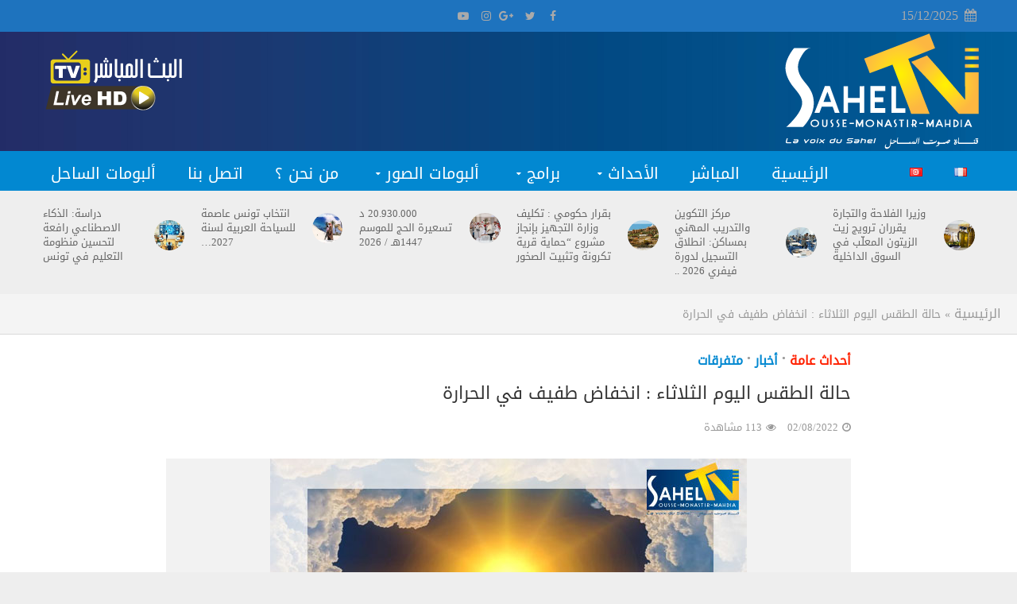

--- FILE ---
content_type: text/html; charset=UTF-8
request_url: https://saheltv.tn/ar/%D8%AD%D8%A7%D9%84%D8%A9-%D8%A7%D9%84%D8%B7%D9%82%D8%B3-%D8%A7%D9%84%D9%8A%D9%88%D9%85-%D8%A7%D9%84%D8%AB%D9%84%D8%A7%D8%AB%D8%A7%D8%A1-%D8%A7%D9%86%D8%AE%D9%81%D8%A7%D8%B6-%D8%B7%D9%81%D9%8A%D9%81/
body_size: 34988
content:
<!DOCTYPE html>
<html>
<head>
<meta property="fb:pages" content="457547957755881" />
<link rel=”alternate” hreflang=”ar” href=”https://saheltv.tn/” />
<link rel=”alternate” hreflang=”fr” href=”https://saheltv.tn/fr/home/” />
<meta charset="UTF-8">
<meta name="viewport" content="width=device-width,initial-scale=1.0">
<meta property="fb:use_automatic_ad_placement" content="enable=true ad_density=default">
<link rel="pingback" href="https://saheltv.tn/xmlrpc.php">
	<style>img:is([sizes="auto" i], [sizes^="auto," i]) { contain-intrinsic-size: 3000px 1500px }</style>
	
		<!-- All in One SEO 4.8.1.1 - aioseo.com -->
	<meta name="description" content="يتميز طقس اليوم بانخفاض طفيف مرتقب في الحرارة حيث تتراوح القصوى بين 30 و34 درجة بالمناطق الساحلية وتكون بين 35 و40 داخل البلاد كما تصل إلى 42 بأقصى الجنوب مع ظهور الشهيلي.. ويتطلب نشاط الرياح نصيبا من اليقظة قرب السواحل الشرقية وبالجنوب حيث تثير الرمال.. ويكون البحر مضطرب شرق البلاد وقليل الاضطراب بالشمال.. مع ظهور" />
	<meta name="robots" content="max-image-preview:large" />
	<meta name="author" content="Manager Sousse TV"/>
	<meta name="google-site-verification" content="m6pGghRba1KF4JvMPeoEySgRHpQVZ-8-4pC5HKi6D64" />
	<meta name="msvalidate.01" content="13F368D2E48C4509EA9F820CFF94B827" />
	<meta name="p:domain_verify" content="26b0c8efa5f280d2e1048f12f4f1084b" />
	<link rel="canonical" href="https://saheltv.tn/ar/%d8%ad%d8%a7%d9%84%d8%a9-%d8%a7%d9%84%d8%b7%d9%82%d8%b3-%d8%a7%d9%84%d9%8a%d9%88%d9%85-%d8%a7%d9%84%d8%ab%d9%84%d8%a7%d8%ab%d8%a7%d8%a1-%d8%a7%d9%86%d8%ae%d9%81%d8%a7%d8%b6-%d8%b7%d9%81%d9%8a%d9%81/" />
	<meta name="generator" content="All in One SEO (AIOSEO) 4.8.1.1" />
		<meta property="og:locale" content="ar_AR" />
		<meta property="og:site_name" content="Sahel TV | قناة صوت الساحل التونسي" />
		<meta property="og:type" content="article" />
		<meta property="og:title" content="حالة الطقس اليوم الثلاثاء : انخفاض طفيف في الحرارة | Sahel TV | قناة صوت الساحل التونسي" />
		<meta property="og:description" content="يتميز طقس اليوم بانخفاض طفيف مرتقب في الحرارة حيث تتراوح القصوى بين 30 و34 درجة بالمناطق الساحلية وتكون بين 35 و40 داخل البلاد كما تصل إلى 42 بأقصى الجنوب مع ظهور الشهيلي.. ويتطلب نشاط الرياح نصيبا من اليقظة قرب السواحل الشرقية وبالجنوب حيث تثير الرمال.. ويكون البحر مضطرب شرق البلاد وقليل الاضطراب بالشمال.. مع ظهور" />
		<meta property="og:url" content="https://saheltv.tn/ar/%d8%ad%d8%a7%d9%84%d8%a9-%d8%a7%d9%84%d8%b7%d9%82%d8%b3-%d8%a7%d9%84%d9%8a%d9%88%d9%85-%d8%a7%d9%84%d8%ab%d9%84%d8%a7%d8%ab%d8%a7%d8%a1-%d8%a7%d9%86%d8%ae%d9%81%d8%a7%d8%b6-%d8%b7%d9%81%d9%8a%d9%81/" />
		<meta property="og:image" content="https://saheltv.tn/wp-content/uploads/2019/05/Meteo-20182-44.jpg" />
		<meta property="og:image:secure_url" content="https://saheltv.tn/wp-content/uploads/2019/05/Meteo-20182-44.jpg" />
		<meta property="og:image:width" content="600" />
		<meta property="og:image:height" content="315" />
		<meta property="article:tag" content="أحداث عامة" />
		<meta property="article:tag" content="أخبار" />
		<meta property="article:tag" content="متفرقات" />
		<meta property="article:published_time" content="2022-08-02T07:36:04+00:00" />
		<meta property="article:modified_time" content="2022-08-02T07:36:04+00:00" />
		<meta name="twitter:card" content="summary" />
		<meta name="twitter:title" content="حالة الطقس اليوم الثلاثاء : انخفاض طفيف في الحرارة | Sahel TV | قناة صوت الساحل التونسي" />
		<meta name="twitter:description" content="يتميز طقس اليوم بانخفاض طفيف مرتقب في الحرارة حيث تتراوح القصوى بين 30 و34 درجة بالمناطق الساحلية وتكون بين 35 و40 داخل البلاد كما تصل إلى 42 بأقصى الجنوب مع ظهور الشهيلي.. ويتطلب نشاط الرياح نصيبا من اليقظة قرب السواحل الشرقية وبالجنوب حيث تثير الرمال.. ويكون البحر مضطرب شرق البلاد وقليل الاضطراب بالشمال.. مع ظهور" />
		<meta name="twitter:image" content="https://saheltv.tn/wp-content/uploads/2019/05/Meteo-20182-44.jpg" />
		<script type="application/ld+json" class="aioseo-schema">
			{"@context":"https:\/\/schema.org","@graph":[{"@type":"Article","@id":"https:\/\/saheltv.tn\/ar\/%d8%ad%d8%a7%d9%84%d8%a9-%d8%a7%d9%84%d8%b7%d9%82%d8%b3-%d8%a7%d9%84%d9%8a%d9%88%d9%85-%d8%a7%d9%84%d8%ab%d9%84%d8%a7%d8%ab%d8%a7%d8%a1-%d8%a7%d9%86%d8%ae%d9%81%d8%a7%d8%b6-%d8%b7%d9%81%d9%8a%d9%81\/#article","name":"\u062d\u0627\u0644\u0629 \u0627\u0644\u0637\u0642\u0633 \u0627\u0644\u064a\u0648\u0645 \u0627\u0644\u062b\u0644\u0627\u062b\u0627\u0621 : \u0627\u0646\u062e\u0641\u0627\u0636 \u0637\u0641\u064a\u0641 \u0641\u064a \u0627\u0644\u062d\u0631\u0627\u0631\u0629 | Sahel TV | \u0642\u0646\u0627\u0629 \u0635\u0648\u062a \u0627\u0644\u0633\u0627\u062d\u0644 \u0627\u0644\u062a\u0648\u0646\u0633\u064a","headline":"\u062d\u0627\u0644\u0629 \u0627\u0644\u0637\u0642\u0633 \u0627\u0644\u064a\u0648\u0645 \u0627\u0644\u062b\u0644\u0627\u062b\u0627\u0621 : \u0627\u0646\u062e\u0641\u0627\u0636 \u0637\u0641\u064a\u0641 \u0641\u064a \u0627\u0644\u062d\u0631\u0627\u0631\u0629","author":{"@id":"https:\/\/saheltv.tn\/ar\/author\/manager\/#author"},"publisher":{"@id":"https:\/\/saheltv.tn\/#organization"},"image":{"@type":"ImageObject","url":"https:\/\/saheltv.tn\/wp-content\/uploads\/2019\/05\/Meteo-20182-44.jpg","width":600,"height":315},"datePublished":"2022-08-02T08:36:04+01:00","dateModified":"2022-08-02T08:36:04+01:00","inLanguage":"ar","mainEntityOfPage":{"@id":"https:\/\/saheltv.tn\/ar\/%d8%ad%d8%a7%d9%84%d8%a9-%d8%a7%d9%84%d8%b7%d9%82%d8%b3-%d8%a7%d9%84%d9%8a%d9%88%d9%85-%d8%a7%d9%84%d8%ab%d9%84%d8%a7%d8%ab%d8%a7%d8%a1-%d8%a7%d9%86%d8%ae%d9%81%d8%a7%d8%b6-%d8%b7%d9%81%d9%8a%d9%81\/#webpage"},"isPartOf":{"@id":"https:\/\/saheltv.tn\/ar\/%d8%ad%d8%a7%d9%84%d8%a9-%d8%a7%d9%84%d8%b7%d9%82%d8%b3-%d8%a7%d9%84%d9%8a%d9%88%d9%85-%d8%a7%d9%84%d8%ab%d9%84%d8%a7%d8%ab%d8%a7%d8%a1-%d8%a7%d9%86%d8%ae%d9%81%d8%a7%d8%b6-%d8%b7%d9%81%d9%8a%d9%81\/#webpage"},"articleSection":"\u0623\u062d\u062f\u0627\u062b \u0639\u0627\u0645\u0629, \u0623\u062e\u0628\u0627\u0631, \u0645\u062a\u0641\u0631\u0642\u0627\u062a, \u0627\u0644\u0639\u0631\u0628\u064a\u0629"},{"@type":"BreadcrumbList","@id":"https:\/\/saheltv.tn\/ar\/%d8%ad%d8%a7%d9%84%d8%a9-%d8%a7%d9%84%d8%b7%d9%82%d8%b3-%d8%a7%d9%84%d9%8a%d9%88%d9%85-%d8%a7%d9%84%d8%ab%d9%84%d8%a7%d8%ab%d8%a7%d8%a1-%d8%a7%d9%86%d8%ae%d9%81%d8%a7%d8%b6-%d8%b7%d9%81%d9%8a%d9%81\/#breadcrumblist","itemListElement":[{"@type":"ListItem","@id":"https:\/\/saheltv.tn\/#listItem","position":1,"name":"\u0627\u0644\u0631\u0626\u064a\u0633\u064a\u0629","item":"https:\/\/saheltv.tn\/","nextItem":{"@type":"ListItem","@id":"https:\/\/saheltv.tn\/ar\/%d8%ad%d8%a7%d9%84%d8%a9-%d8%a7%d9%84%d8%b7%d9%82%d8%b3-%d8%a7%d9%84%d9%8a%d9%88%d9%85-%d8%a7%d9%84%d8%ab%d9%84%d8%a7%d8%ab%d8%a7%d8%a1-%d8%a7%d9%86%d8%ae%d9%81%d8%a7%d8%b6-%d8%b7%d9%81%d9%8a%d9%81\/#listItem","name":"\u062d\u0627\u0644\u0629 \u0627\u0644\u0637\u0642\u0633 \u0627\u0644\u064a\u0648\u0645 \u0627\u0644\u062b\u0644\u0627\u062b\u0627\u0621 : \u0627\u0646\u062e\u0641\u0627\u0636 \u0637\u0641\u064a\u0641 \u0641\u064a \u0627\u0644\u062d\u0631\u0627\u0631\u0629"}},{"@type":"ListItem","@id":"https:\/\/saheltv.tn\/ar\/%d8%ad%d8%a7%d9%84%d8%a9-%d8%a7%d9%84%d8%b7%d9%82%d8%b3-%d8%a7%d9%84%d9%8a%d9%88%d9%85-%d8%a7%d9%84%d8%ab%d9%84%d8%a7%d8%ab%d8%a7%d8%a1-%d8%a7%d9%86%d8%ae%d9%81%d8%a7%d8%b6-%d8%b7%d9%81%d9%8a%d9%81\/#listItem","position":2,"name":"\u062d\u0627\u0644\u0629 \u0627\u0644\u0637\u0642\u0633 \u0627\u0644\u064a\u0648\u0645 \u0627\u0644\u062b\u0644\u0627\u062b\u0627\u0621 : \u0627\u0646\u062e\u0641\u0627\u0636 \u0637\u0641\u064a\u0641 \u0641\u064a \u0627\u0644\u062d\u0631\u0627\u0631\u0629","previousItem":{"@type":"ListItem","@id":"https:\/\/saheltv.tn\/#listItem","name":"\u0627\u0644\u0631\u0626\u064a\u0633\u064a\u0629"}}]},{"@type":"Organization","@id":"https:\/\/saheltv.tn\/#organization","name":"Sahel TV | \u0642\u0646\u0627\u0629 \u0635\u0648\u062a \u0627\u0644\u0633\u0627\u062d\u0644 \u0627\u0644\u062a\u0648\u0646\u0633\u064a","url":"https:\/\/saheltv.tn\/"},{"@type":"Person","@id":"https:\/\/saheltv.tn\/ar\/author\/manager\/#author","url":"https:\/\/saheltv.tn\/ar\/author\/manager\/","name":"Manager Sousse TV"},{"@type":"WebPage","@id":"https:\/\/saheltv.tn\/ar\/%d8%ad%d8%a7%d9%84%d8%a9-%d8%a7%d9%84%d8%b7%d9%82%d8%b3-%d8%a7%d9%84%d9%8a%d9%88%d9%85-%d8%a7%d9%84%d8%ab%d9%84%d8%a7%d8%ab%d8%a7%d8%a1-%d8%a7%d9%86%d8%ae%d9%81%d8%a7%d8%b6-%d8%b7%d9%81%d9%8a%d9%81\/#webpage","url":"https:\/\/saheltv.tn\/ar\/%d8%ad%d8%a7%d9%84%d8%a9-%d8%a7%d9%84%d8%b7%d9%82%d8%b3-%d8%a7%d9%84%d9%8a%d9%88%d9%85-%d8%a7%d9%84%d8%ab%d9%84%d8%a7%d8%ab%d8%a7%d8%a1-%d8%a7%d9%86%d8%ae%d9%81%d8%a7%d8%b6-%d8%b7%d9%81%d9%8a%d9%81\/","name":"\u062d\u0627\u0644\u0629 \u0627\u0644\u0637\u0642\u0633 \u0627\u0644\u064a\u0648\u0645 \u0627\u0644\u062b\u0644\u0627\u062b\u0627\u0621 : \u0627\u0646\u062e\u0641\u0627\u0636 \u0637\u0641\u064a\u0641 \u0641\u064a \u0627\u0644\u062d\u0631\u0627\u0631\u0629 | Sahel TV | \u0642\u0646\u0627\u0629 \u0635\u0648\u062a \u0627\u0644\u0633\u0627\u062d\u0644 \u0627\u0644\u062a\u0648\u0646\u0633\u064a","description":"\u064a\u062a\u0645\u064a\u0632 \u0637\u0642\u0633 \u0627\u0644\u064a\u0648\u0645 \u0628\u0627\u0646\u062e\u0641\u0627\u0636 \u0637\u0641\u064a\u0641 \u0645\u0631\u062a\u0642\u0628 \u0641\u064a \u0627\u0644\u062d\u0631\u0627\u0631\u0629 \u062d\u064a\u062b \u062a\u062a\u0631\u0627\u0648\u062d \u0627\u0644\u0642\u0635\u0648\u0649 \u0628\u064a\u0646 30 \u064834 \u062f\u0631\u062c\u0629 \u0628\u0627\u0644\u0645\u0646\u0627\u0637\u0642 \u0627\u0644\u0633\u0627\u062d\u0644\u064a\u0629 \u0648\u062a\u0643\u0648\u0646 \u0628\u064a\u0646 35 \u064840 \u062f\u0627\u062e\u0644 \u0627\u0644\u0628\u0644\u0627\u062f \u0643\u0645\u0627 \u062a\u0635\u0644 \u0625\u0644\u0649 42 \u0628\u0623\u0642\u0635\u0649 \u0627\u0644\u062c\u0646\u0648\u0628 \u0645\u0639 \u0638\u0647\u0648\u0631 \u0627\u0644\u0634\u0647\u064a\u0644\u064a.. \u0648\u064a\u062a\u0637\u0644\u0628 \u0646\u0634\u0627\u0637 \u0627\u0644\u0631\u064a\u0627\u062d \u0646\u0635\u064a\u0628\u0627 \u0645\u0646 \u0627\u0644\u064a\u0642\u0638\u0629 \u0642\u0631\u0628 \u0627\u0644\u0633\u0648\u0627\u062d\u0644 \u0627\u0644\u0634\u0631\u0642\u064a\u0629 \u0648\u0628\u0627\u0644\u062c\u0646\u0648\u0628 \u062d\u064a\u062b \u062a\u062b\u064a\u0631 \u0627\u0644\u0631\u0645\u0627\u0644.. \u0648\u064a\u0643\u0648\u0646 \u0627\u0644\u0628\u062d\u0631 \u0645\u0636\u0637\u0631\u0628 \u0634\u0631\u0642 \u0627\u0644\u0628\u0644\u0627\u062f \u0648\u0642\u0644\u064a\u0644 \u0627\u0644\u0627\u0636\u0637\u0631\u0627\u0628 \u0628\u0627\u0644\u0634\u0645\u0627\u0644.. \u0645\u0639 \u0638\u0647\u0648\u0631","inLanguage":"ar","isPartOf":{"@id":"https:\/\/saheltv.tn\/#website"},"breadcrumb":{"@id":"https:\/\/saheltv.tn\/ar\/%d8%ad%d8%a7%d9%84%d8%a9-%d8%a7%d9%84%d8%b7%d9%82%d8%b3-%d8%a7%d9%84%d9%8a%d9%88%d9%85-%d8%a7%d9%84%d8%ab%d9%84%d8%a7%d8%ab%d8%a7%d8%a1-%d8%a7%d9%86%d8%ae%d9%81%d8%a7%d8%b6-%d8%b7%d9%81%d9%8a%d9%81\/#breadcrumblist"},"author":{"@id":"https:\/\/saheltv.tn\/ar\/author\/manager\/#author"},"creator":{"@id":"https:\/\/saheltv.tn\/ar\/author\/manager\/#author"},"image":{"@type":"ImageObject","url":"https:\/\/saheltv.tn\/wp-content\/uploads\/2019\/05\/Meteo-20182-44.jpg","@id":"https:\/\/saheltv.tn\/ar\/%d8%ad%d8%a7%d9%84%d8%a9-%d8%a7%d9%84%d8%b7%d9%82%d8%b3-%d8%a7%d9%84%d9%8a%d9%88%d9%85-%d8%a7%d9%84%d8%ab%d9%84%d8%a7%d8%ab%d8%a7%d8%a1-%d8%a7%d9%86%d8%ae%d9%81%d8%a7%d8%b6-%d8%b7%d9%81%d9%8a%d9%81\/#mainImage","width":600,"height":315},"primaryImageOfPage":{"@id":"https:\/\/saheltv.tn\/ar\/%d8%ad%d8%a7%d9%84%d8%a9-%d8%a7%d9%84%d8%b7%d9%82%d8%b3-%d8%a7%d9%84%d9%8a%d9%88%d9%85-%d8%a7%d9%84%d8%ab%d9%84%d8%a7%d8%ab%d8%a7%d8%a1-%d8%a7%d9%86%d8%ae%d9%81%d8%a7%d8%b6-%d8%b7%d9%81%d9%8a%d9%81\/#mainImage"},"datePublished":"2022-08-02T08:36:04+01:00","dateModified":"2022-08-02T08:36:04+01:00"},{"@type":"WebSite","@id":"https:\/\/saheltv.tn\/#website","url":"https:\/\/saheltv.tn\/","name":"Sahel TV | \u0642\u0646\u0627\u0629 \u0635\u0648\u062a \u0627\u0644\u0633\u0627\u062d\u0644 \u0627\u0644\u062a\u0648\u0646\u0633\u064a","inLanguage":"ar","publisher":{"@id":"https:\/\/saheltv.tn\/#organization"}}]}
		</script>
		<!-- All in One SEO -->


	<!-- This site is optimized with the Yoast SEO plugin v25.3 - https://yoast.com/wordpress/plugins/seo/ -->
	<title>حالة الطقس اليوم الثلاثاء : انخفاض طفيف في الحرارة | Sahel TV | قناة صوت الساحل التونسي</title>
	<meta name="description" content="صوت الساحل التونسي : يتميز طقس اليوم بانخفاض طفيف مرتقب في الحرارة حيث تتراوح القصوى بين 30 و34 درجة بالمناطق الساحلية وتكون بين 35 و40 داخل البلاد كما تصل إلى 42 بأقصى الجنوب" />
	<meta property="og:locale" content="ar_AR" />
	<meta property="og:type" content="article" />
	<meta property="og:title" content="حالة الطقس اليوم الثلاثاء : انخفاض طفيف في الحرارة - Sahel TV | قناة صوت الساحل التونسي" />
	<meta property="og:description" content="صوت الساحل التونسي : يتميز طقس اليوم بانخفاض طفيف مرتقب في الحرارة حيث تتراوح القصوى بين 30 و34 درجة بالمناطق الساحلية وتكون بين 35 و40 داخل البلاد كما تصل إلى 42 بأقصى الجنوب" />
	<meta property="og:url" content="https://saheltv.tn/ar/حالة-الطقس-اليوم-الثلاثاء-انخفاض-طفيف/" />
	<meta property="og:site_name" content="Sahel TV | قناة صوت الساحل التونسي" />
	<meta property="article:publisher" content="https://www.facebook.com/SahelTelevision/" />
	<meta property="article:published_time" content="2022-08-02T07:36:04+00:00" />
	<meta property="og:image" content="https://saheltv.tn/wp-content/uploads/2019/05/Meteo-20182-44.jpg" />
	<meta property="og:image:width" content="600" />
	<meta property="og:image:height" content="315" />
	<meta property="og:image:type" content="image/jpeg" />
	<meta name="author" content="Manager Sousse TV" />
	<meta name="twitter:card" content="summary_large_image" />
	<meta name="twitter:label1" content="كُتب بواسطة" />
	<meta name="twitter:data1" content="Manager Sousse TV" />
	<script type="application/ld+json" class="yoast-schema-graph">{"@context":"https://schema.org","@graph":[{"@type":"WebPage","@id":"https://saheltv.tn/ar/%d8%ad%d8%a7%d9%84%d8%a9-%d8%a7%d9%84%d8%b7%d9%82%d8%b3-%d8%a7%d9%84%d9%8a%d9%88%d9%85-%d8%a7%d9%84%d8%ab%d9%84%d8%a7%d8%ab%d8%a7%d8%a1-%d8%a7%d9%86%d8%ae%d9%81%d8%a7%d8%b6-%d8%b7%d9%81%d9%8a%d9%81/","url":"https://saheltv.tn/ar/%d8%ad%d8%a7%d9%84%d8%a9-%d8%a7%d9%84%d8%b7%d9%82%d8%b3-%d8%a7%d9%84%d9%8a%d9%88%d9%85-%d8%a7%d9%84%d8%ab%d9%84%d8%a7%d8%ab%d8%a7%d8%a1-%d8%a7%d9%86%d8%ae%d9%81%d8%a7%d8%b6-%d8%b7%d9%81%d9%8a%d9%81/","name":"حالة الطقس اليوم الثلاثاء : انخفاض طفيف في الحرارة - Sahel TV | قناة صوت الساحل التونسي","isPartOf":{"@id":"https://saheltv.tn/ar/%d8%a7%d9%84%d8%b1%d8%a6%d9%8a%d8%b3%d9%8a%d8%a9/#website"},"primaryImageOfPage":{"@id":"https://saheltv.tn/ar/%d8%ad%d8%a7%d9%84%d8%a9-%d8%a7%d9%84%d8%b7%d9%82%d8%b3-%d8%a7%d9%84%d9%8a%d9%88%d9%85-%d8%a7%d9%84%d8%ab%d9%84%d8%a7%d8%ab%d8%a7%d8%a1-%d8%a7%d9%86%d8%ae%d9%81%d8%a7%d8%b6-%d8%b7%d9%81%d9%8a%d9%81/#primaryimage"},"image":{"@id":"https://saheltv.tn/ar/%d8%ad%d8%a7%d9%84%d8%a9-%d8%a7%d9%84%d8%b7%d9%82%d8%b3-%d8%a7%d9%84%d9%8a%d9%88%d9%85-%d8%a7%d9%84%d8%ab%d9%84%d8%a7%d8%ab%d8%a7%d8%a1-%d8%a7%d9%86%d8%ae%d9%81%d8%a7%d8%b6-%d8%b7%d9%81%d9%8a%d9%81/#primaryimage"},"thumbnailUrl":"https://saheltv.tn/wp-content/uploads/2019/05/Meteo-20182-44.jpg","datePublished":"2022-08-02T07:36:04+00:00","author":{"@id":"https://saheltv.tn/ar/%d8%a7%d9%84%d8%b1%d8%a6%d9%8a%d8%b3%d9%8a%d8%a9/#/schema/person/2a338f979f74b12b6559b62f66ac0572"},"description":"صوت الساحل التونسي : يتميز طقس اليوم بانخفاض طفيف مرتقب في الحرارة حيث تتراوح القصوى بين 30 و34 درجة بالمناطق الساحلية وتكون بين 35 و40 داخل البلاد كما تصل إلى 42 بأقصى الجنوب","breadcrumb":{"@id":"https://saheltv.tn/ar/%d8%ad%d8%a7%d9%84%d8%a9-%d8%a7%d9%84%d8%b7%d9%82%d8%b3-%d8%a7%d9%84%d9%8a%d9%88%d9%85-%d8%a7%d9%84%d8%ab%d9%84%d8%a7%d8%ab%d8%a7%d8%a1-%d8%a7%d9%86%d8%ae%d9%81%d8%a7%d8%b6-%d8%b7%d9%81%d9%8a%d9%81/#breadcrumb"},"inLanguage":"ar","potentialAction":[{"@type":"ReadAction","target":["https://saheltv.tn/ar/%d8%ad%d8%a7%d9%84%d8%a9-%d8%a7%d9%84%d8%b7%d9%82%d8%b3-%d8%a7%d9%84%d9%8a%d9%88%d9%85-%d8%a7%d9%84%d8%ab%d9%84%d8%a7%d8%ab%d8%a7%d8%a1-%d8%a7%d9%86%d8%ae%d9%81%d8%a7%d8%b6-%d8%b7%d9%81%d9%8a%d9%81/"]}]},{"@type":"ImageObject","inLanguage":"ar","@id":"https://saheltv.tn/ar/%d8%ad%d8%a7%d9%84%d8%a9-%d8%a7%d9%84%d8%b7%d9%82%d8%b3-%d8%a7%d9%84%d9%8a%d9%88%d9%85-%d8%a7%d9%84%d8%ab%d9%84%d8%a7%d8%ab%d8%a7%d8%a1-%d8%a7%d9%86%d8%ae%d9%81%d8%a7%d8%b6-%d8%b7%d9%81%d9%8a%d9%81/#primaryimage","url":"https://saheltv.tn/wp-content/uploads/2019/05/Meteo-20182-44.jpg","contentUrl":"https://saheltv.tn/wp-content/uploads/2019/05/Meteo-20182-44.jpg","width":600,"height":315},{"@type":"BreadcrumbList","@id":"https://saheltv.tn/ar/%d8%ad%d8%a7%d9%84%d8%a9-%d8%a7%d9%84%d8%b7%d9%82%d8%b3-%d8%a7%d9%84%d9%8a%d9%88%d9%85-%d8%a7%d9%84%d8%ab%d9%84%d8%a7%d8%ab%d8%a7%d8%a1-%d8%a7%d9%86%d8%ae%d9%81%d8%a7%d8%b6-%d8%b7%d9%81%d9%8a%d9%81/#breadcrumb","itemListElement":[{"@type":"ListItem","position":1,"name":"الرئيسية","item":"https://saheltv.tn/ar/%d8%a7%d9%84%d8%b1%d8%a6%d9%8a%d8%b3%d9%8a%d8%a9/"},{"@type":"ListItem","position":2,"name":"حالة الطقس اليوم الثلاثاء : انخفاض طفيف في الحرارة"}]},{"@type":"WebSite","@id":"https://saheltv.tn/ar/%d8%a7%d9%84%d8%b1%d8%a6%d9%8a%d8%b3%d9%8a%d8%a9/#website","url":"https://saheltv.tn/ar/%d8%a7%d9%84%d8%b1%d8%a6%d9%8a%d8%b3%d9%8a%d8%a9/","name":"Sahel TV | قناة صوت الساحل التونسي","description":"","potentialAction":[{"@type":"SearchAction","target":{"@type":"EntryPoint","urlTemplate":"https://saheltv.tn/ar/%d8%a7%d9%84%d8%b1%d8%a6%d9%8a%d8%b3%d9%8a%d8%a9/?s={search_term_string}"},"query-input":{"@type":"PropertyValueSpecification","valueRequired":true,"valueName":"search_term_string"}}],"inLanguage":"ar"},{"@type":"Person","@id":"https://saheltv.tn/ar/%d8%a7%d9%84%d8%b1%d8%a6%d9%8a%d8%b3%d9%8a%d8%a9/#/schema/person/2a338f979f74b12b6559b62f66ac0572","name":"Manager Sousse TV","url":"https://saheltv.tn/ar/author/manager/"}]}</script>
	<!-- / Yoast SEO plugin. -->


<link rel='dns-prefetch' href='//fonts.googleapis.com' />
<link rel='dns-prefetch' href='//www.googletagmanager.com' />
<link rel="alternate" type="application/rss+xml" title="Sahel TV | قناة صوت الساحل التونسي &laquo; الخلاصة" href="https://saheltv.tn/ar/feed/" />
<link rel="alternate" type="application/rss+xml" title="Sahel TV | قناة صوت الساحل التونسي &laquo; خلاصة التعليقات" href="https://saheltv.tn/ar/comments/feed/" />
<script type="text/javascript">
/* <![CDATA[ */
window._wpemojiSettings = {"baseUrl":"https:\/\/s.w.org\/images\/core\/emoji\/15.0.3\/72x72\/","ext":".png","svgUrl":"https:\/\/s.w.org\/images\/core\/emoji\/15.0.3\/svg\/","svgExt":".svg","source":{"concatemoji":"https:\/\/saheltv.tn\/wp-includes\/js\/wp-emoji-release.min.js"}};
/*! This file is auto-generated */
!function(i,n){var o,s,e;function c(e){try{var t={supportTests:e,timestamp:(new Date).valueOf()};sessionStorage.setItem(o,JSON.stringify(t))}catch(e){}}function p(e,t,n){e.clearRect(0,0,e.canvas.width,e.canvas.height),e.fillText(t,0,0);var t=new Uint32Array(e.getImageData(0,0,e.canvas.width,e.canvas.height).data),r=(e.clearRect(0,0,e.canvas.width,e.canvas.height),e.fillText(n,0,0),new Uint32Array(e.getImageData(0,0,e.canvas.width,e.canvas.height).data));return t.every(function(e,t){return e===r[t]})}function u(e,t,n){switch(t){case"flag":return n(e,"\ud83c\udff3\ufe0f\u200d\u26a7\ufe0f","\ud83c\udff3\ufe0f\u200b\u26a7\ufe0f")?!1:!n(e,"\ud83c\uddfa\ud83c\uddf3","\ud83c\uddfa\u200b\ud83c\uddf3")&&!n(e,"\ud83c\udff4\udb40\udc67\udb40\udc62\udb40\udc65\udb40\udc6e\udb40\udc67\udb40\udc7f","\ud83c\udff4\u200b\udb40\udc67\u200b\udb40\udc62\u200b\udb40\udc65\u200b\udb40\udc6e\u200b\udb40\udc67\u200b\udb40\udc7f");case"emoji":return!n(e,"\ud83d\udc26\u200d\u2b1b","\ud83d\udc26\u200b\u2b1b")}return!1}function f(e,t,n){var r="undefined"!=typeof WorkerGlobalScope&&self instanceof WorkerGlobalScope?new OffscreenCanvas(300,150):i.createElement("canvas"),a=r.getContext("2d",{willReadFrequently:!0}),o=(a.textBaseline="top",a.font="600 32px Arial",{});return e.forEach(function(e){o[e]=t(a,e,n)}),o}function t(e){var t=i.createElement("script");t.src=e,t.defer=!0,i.head.appendChild(t)}"undefined"!=typeof Promise&&(o="wpEmojiSettingsSupports",s=["flag","emoji"],n.supports={everything:!0,everythingExceptFlag:!0},e=new Promise(function(e){i.addEventListener("DOMContentLoaded",e,{once:!0})}),new Promise(function(t){var n=function(){try{var e=JSON.parse(sessionStorage.getItem(o));if("object"==typeof e&&"number"==typeof e.timestamp&&(new Date).valueOf()<e.timestamp+604800&&"object"==typeof e.supportTests)return e.supportTests}catch(e){}return null}();if(!n){if("undefined"!=typeof Worker&&"undefined"!=typeof OffscreenCanvas&&"undefined"!=typeof URL&&URL.createObjectURL&&"undefined"!=typeof Blob)try{var e="postMessage("+f.toString()+"("+[JSON.stringify(s),u.toString(),p.toString()].join(",")+"));",r=new Blob([e],{type:"text/javascript"}),a=new Worker(URL.createObjectURL(r),{name:"wpTestEmojiSupports"});return void(a.onmessage=function(e){c(n=e.data),a.terminate(),t(n)})}catch(e){}c(n=f(s,u,p))}t(n)}).then(function(e){for(var t in e)n.supports[t]=e[t],n.supports.everything=n.supports.everything&&n.supports[t],"flag"!==t&&(n.supports.everythingExceptFlag=n.supports.everythingExceptFlag&&n.supports[t]);n.supports.everythingExceptFlag=n.supports.everythingExceptFlag&&!n.supports.flag,n.DOMReady=!1,n.readyCallback=function(){n.DOMReady=!0}}).then(function(){return e}).then(function(){var e;n.supports.everything||(n.readyCallback(),(e=n.source||{}).concatemoji?t(e.concatemoji):e.wpemoji&&e.twemoji&&(t(e.twemoji),t(e.wpemoji)))}))}((window,document),window._wpemojiSettings);
/* ]]> */
</script>
<style id='wp-emoji-styles-inline-css' type='text/css'>

	img.wp-smiley, img.emoji {
		display: inline !important;
		border: none !important;
		box-shadow: none !important;
		height: 1em !important;
		width: 1em !important;
		margin: 0 0.07em !important;
		vertical-align: -0.1em !important;
		background: none !important;
		padding: 0 !important;
	}
</style>
<link rel='stylesheet' id='wp-block-library-rtl-css' href='https://saheltv.tn/wp-includes/css/dist/block-library/style-rtl.min.css' type='text/css' media='all' />
<style id='classic-theme-styles-inline-css' type='text/css'>
/*! This file is auto-generated */
.wp-block-button__link{color:#fff;background-color:#32373c;border-radius:9999px;box-shadow:none;text-decoration:none;padding:calc(.667em + 2px) calc(1.333em + 2px);font-size:1.125em}.wp-block-file__button{background:#32373c;color:#fff;text-decoration:none}
</style>
<style id='global-styles-inline-css' type='text/css'>
:root{--wp--preset--aspect-ratio--square: 1;--wp--preset--aspect-ratio--4-3: 4/3;--wp--preset--aspect-ratio--3-4: 3/4;--wp--preset--aspect-ratio--3-2: 3/2;--wp--preset--aspect-ratio--2-3: 2/3;--wp--preset--aspect-ratio--16-9: 16/9;--wp--preset--aspect-ratio--9-16: 9/16;--wp--preset--color--black: #000000;--wp--preset--color--cyan-bluish-gray: #abb8c3;--wp--preset--color--white: #ffffff;--wp--preset--color--pale-pink: #f78da7;--wp--preset--color--vivid-red: #cf2e2e;--wp--preset--color--luminous-vivid-orange: #ff6900;--wp--preset--color--luminous-vivid-amber: #fcb900;--wp--preset--color--light-green-cyan: #7bdcb5;--wp--preset--color--vivid-green-cyan: #00d084;--wp--preset--color--pale-cyan-blue: #8ed1fc;--wp--preset--color--vivid-cyan-blue: #0693e3;--wp--preset--color--vivid-purple: #9b51e0;--wp--preset--gradient--vivid-cyan-blue-to-vivid-purple: linear-gradient(135deg,rgba(6,147,227,1) 0%,rgb(155,81,224) 100%);--wp--preset--gradient--light-green-cyan-to-vivid-green-cyan: linear-gradient(135deg,rgb(122,220,180) 0%,rgb(0,208,130) 100%);--wp--preset--gradient--luminous-vivid-amber-to-luminous-vivid-orange: linear-gradient(135deg,rgba(252,185,0,1) 0%,rgba(255,105,0,1) 100%);--wp--preset--gradient--luminous-vivid-orange-to-vivid-red: linear-gradient(135deg,rgba(255,105,0,1) 0%,rgb(207,46,46) 100%);--wp--preset--gradient--very-light-gray-to-cyan-bluish-gray: linear-gradient(135deg,rgb(238,238,238) 0%,rgb(169,184,195) 100%);--wp--preset--gradient--cool-to-warm-spectrum: linear-gradient(135deg,rgb(74,234,220) 0%,rgb(151,120,209) 20%,rgb(207,42,186) 40%,rgb(238,44,130) 60%,rgb(251,105,98) 80%,rgb(254,248,76) 100%);--wp--preset--gradient--blush-light-purple: linear-gradient(135deg,rgb(255,206,236) 0%,rgb(152,150,240) 100%);--wp--preset--gradient--blush-bordeaux: linear-gradient(135deg,rgb(254,205,165) 0%,rgb(254,45,45) 50%,rgb(107,0,62) 100%);--wp--preset--gradient--luminous-dusk: linear-gradient(135deg,rgb(255,203,112) 0%,rgb(199,81,192) 50%,rgb(65,88,208) 100%);--wp--preset--gradient--pale-ocean: linear-gradient(135deg,rgb(255,245,203) 0%,rgb(182,227,212) 50%,rgb(51,167,181) 100%);--wp--preset--gradient--electric-grass: linear-gradient(135deg,rgb(202,248,128) 0%,rgb(113,206,126) 100%);--wp--preset--gradient--midnight: linear-gradient(135deg,rgb(2,3,129) 0%,rgb(40,116,252) 100%);--wp--preset--font-size--small: 13px;--wp--preset--font-size--medium: 20px;--wp--preset--font-size--large: 36px;--wp--preset--font-size--x-large: 42px;--wp--preset--spacing--20: 0.44rem;--wp--preset--spacing--30: 0.67rem;--wp--preset--spacing--40: 1rem;--wp--preset--spacing--50: 1.5rem;--wp--preset--spacing--60: 2.25rem;--wp--preset--spacing--70: 3.38rem;--wp--preset--spacing--80: 5.06rem;--wp--preset--shadow--natural: 6px 6px 9px rgba(0, 0, 0, 0.2);--wp--preset--shadow--deep: 12px 12px 50px rgba(0, 0, 0, 0.4);--wp--preset--shadow--sharp: 6px 6px 0px rgba(0, 0, 0, 0.2);--wp--preset--shadow--outlined: 6px 6px 0px -3px rgba(255, 255, 255, 1), 6px 6px rgba(0, 0, 0, 1);--wp--preset--shadow--crisp: 6px 6px 0px rgba(0, 0, 0, 1);}:where(.is-layout-flex){gap: 0.5em;}:where(.is-layout-grid){gap: 0.5em;}body .is-layout-flex{display: flex;}.is-layout-flex{flex-wrap: wrap;align-items: center;}.is-layout-flex > :is(*, div){margin: 0;}body .is-layout-grid{display: grid;}.is-layout-grid > :is(*, div){margin: 0;}:where(.wp-block-columns.is-layout-flex){gap: 2em;}:where(.wp-block-columns.is-layout-grid){gap: 2em;}:where(.wp-block-post-template.is-layout-flex){gap: 1.25em;}:where(.wp-block-post-template.is-layout-grid){gap: 1.25em;}.has-black-color{color: var(--wp--preset--color--black) !important;}.has-cyan-bluish-gray-color{color: var(--wp--preset--color--cyan-bluish-gray) !important;}.has-white-color{color: var(--wp--preset--color--white) !important;}.has-pale-pink-color{color: var(--wp--preset--color--pale-pink) !important;}.has-vivid-red-color{color: var(--wp--preset--color--vivid-red) !important;}.has-luminous-vivid-orange-color{color: var(--wp--preset--color--luminous-vivid-orange) !important;}.has-luminous-vivid-amber-color{color: var(--wp--preset--color--luminous-vivid-amber) !important;}.has-light-green-cyan-color{color: var(--wp--preset--color--light-green-cyan) !important;}.has-vivid-green-cyan-color{color: var(--wp--preset--color--vivid-green-cyan) !important;}.has-pale-cyan-blue-color{color: var(--wp--preset--color--pale-cyan-blue) !important;}.has-vivid-cyan-blue-color{color: var(--wp--preset--color--vivid-cyan-blue) !important;}.has-vivid-purple-color{color: var(--wp--preset--color--vivid-purple) !important;}.has-black-background-color{background-color: var(--wp--preset--color--black) !important;}.has-cyan-bluish-gray-background-color{background-color: var(--wp--preset--color--cyan-bluish-gray) !important;}.has-white-background-color{background-color: var(--wp--preset--color--white) !important;}.has-pale-pink-background-color{background-color: var(--wp--preset--color--pale-pink) !important;}.has-vivid-red-background-color{background-color: var(--wp--preset--color--vivid-red) !important;}.has-luminous-vivid-orange-background-color{background-color: var(--wp--preset--color--luminous-vivid-orange) !important;}.has-luminous-vivid-amber-background-color{background-color: var(--wp--preset--color--luminous-vivid-amber) !important;}.has-light-green-cyan-background-color{background-color: var(--wp--preset--color--light-green-cyan) !important;}.has-vivid-green-cyan-background-color{background-color: var(--wp--preset--color--vivid-green-cyan) !important;}.has-pale-cyan-blue-background-color{background-color: var(--wp--preset--color--pale-cyan-blue) !important;}.has-vivid-cyan-blue-background-color{background-color: var(--wp--preset--color--vivid-cyan-blue) !important;}.has-vivid-purple-background-color{background-color: var(--wp--preset--color--vivid-purple) !important;}.has-black-border-color{border-color: var(--wp--preset--color--black) !important;}.has-cyan-bluish-gray-border-color{border-color: var(--wp--preset--color--cyan-bluish-gray) !important;}.has-white-border-color{border-color: var(--wp--preset--color--white) !important;}.has-pale-pink-border-color{border-color: var(--wp--preset--color--pale-pink) !important;}.has-vivid-red-border-color{border-color: var(--wp--preset--color--vivid-red) !important;}.has-luminous-vivid-orange-border-color{border-color: var(--wp--preset--color--luminous-vivid-orange) !important;}.has-luminous-vivid-amber-border-color{border-color: var(--wp--preset--color--luminous-vivid-amber) !important;}.has-light-green-cyan-border-color{border-color: var(--wp--preset--color--light-green-cyan) !important;}.has-vivid-green-cyan-border-color{border-color: var(--wp--preset--color--vivid-green-cyan) !important;}.has-pale-cyan-blue-border-color{border-color: var(--wp--preset--color--pale-cyan-blue) !important;}.has-vivid-cyan-blue-border-color{border-color: var(--wp--preset--color--vivid-cyan-blue) !important;}.has-vivid-purple-border-color{border-color: var(--wp--preset--color--vivid-purple) !important;}.has-vivid-cyan-blue-to-vivid-purple-gradient-background{background: var(--wp--preset--gradient--vivid-cyan-blue-to-vivid-purple) !important;}.has-light-green-cyan-to-vivid-green-cyan-gradient-background{background: var(--wp--preset--gradient--light-green-cyan-to-vivid-green-cyan) !important;}.has-luminous-vivid-amber-to-luminous-vivid-orange-gradient-background{background: var(--wp--preset--gradient--luminous-vivid-amber-to-luminous-vivid-orange) !important;}.has-luminous-vivid-orange-to-vivid-red-gradient-background{background: var(--wp--preset--gradient--luminous-vivid-orange-to-vivid-red) !important;}.has-very-light-gray-to-cyan-bluish-gray-gradient-background{background: var(--wp--preset--gradient--very-light-gray-to-cyan-bluish-gray) !important;}.has-cool-to-warm-spectrum-gradient-background{background: var(--wp--preset--gradient--cool-to-warm-spectrum) !important;}.has-blush-light-purple-gradient-background{background: var(--wp--preset--gradient--blush-light-purple) !important;}.has-blush-bordeaux-gradient-background{background: var(--wp--preset--gradient--blush-bordeaux) !important;}.has-luminous-dusk-gradient-background{background: var(--wp--preset--gradient--luminous-dusk) !important;}.has-pale-ocean-gradient-background{background: var(--wp--preset--gradient--pale-ocean) !important;}.has-electric-grass-gradient-background{background: var(--wp--preset--gradient--electric-grass) !important;}.has-midnight-gradient-background{background: var(--wp--preset--gradient--midnight) !important;}.has-small-font-size{font-size: var(--wp--preset--font-size--small) !important;}.has-medium-font-size{font-size: var(--wp--preset--font-size--medium) !important;}.has-large-font-size{font-size: var(--wp--preset--font-size--large) !important;}.has-x-large-font-size{font-size: var(--wp--preset--font-size--x-large) !important;}
:where(.wp-block-post-template.is-layout-flex){gap: 1.25em;}:where(.wp-block-post-template.is-layout-grid){gap: 1.25em;}
:where(.wp-block-columns.is-layout-flex){gap: 2em;}:where(.wp-block-columns.is-layout-grid){gap: 2em;}
:root :where(.wp-block-pullquote){font-size: 1.5em;line-height: 1.6;}
</style>
<link rel='stylesheet' id='bradmax-player-css' href='https://saheltv.tn/wp-content/plugins/bradmax-player/assets/css/style.css' type='text/css' media='all' />
<link rel='stylesheet' id='et-gf-open-sans-css' href='https://fonts.googleapis.com/css?family=Open+Sans:400,700' type='text/css' media='all' />
<link rel='stylesheet' id='et_monarch-css-css' href='https://saheltv.tn/wp-content/plugins/monarch/css/style.css' type='text/css' media='all' />
<link rel='stylesheet' id='wpstream-style-css' href='https://saheltv.tn/wp-content/plugins/wpstream/public//css/wpstream_style.css' type='text/css' media='all' />
<link rel='stylesheet' id='video-js.min-css' href='https://saheltv.tn/wp-content/plugins/wpstream/public//css/video-js.min.css' type='text/css' media='all' />
<link rel='stylesheet' id='videojs-wpstream-player-css' href='https://saheltv.tn/wp-content/plugins/wpstream/public//css/videojs-wpstream.css' type='text/css' media='all' />
<link rel='stylesheet' id='wpstream-integrations-css' href='https://saheltv.tn/wp-content/plugins/wpstream/integrations/css/integrations.css' type='text/css' media='all' />
<link rel='stylesheet' id='wpstream_front_style-css' href='https://saheltv.tn/wp-content/plugins/wpstream/admin/css/wpstream-admin.css' type='text/css' media='all' />
<link rel='stylesheet' id='herald-fonts-css' href='https://fonts.googleapis.com/css?family=Open+Sans%3A400%7CLato%3A400&#038;subset=latin%2Clatin-ext&#038;ver=1.9.1' type='text/css' media='all' />
<link rel='stylesheet' id='herald-main-css' href='https://saheltv.tn/wp-content/themes/herald/assets/css/min.css' type='text/css' media='all' />
<style id='herald-main-inline-css' type='text/css'>
.herald-site-header .header-top,.header-top .herald-in-popup,.header-top .herald-menu ul {background: #1e73be;color: #aaaaaa;}.header-top a {color: #aaaaaa;}.header-top a:hover,.header-top .herald-menu li:hover > a{color: #ffffff;}.header-top .herald-menu-popup:hover > span,.header-top .herald-menu-popup-search span:hover,.header-top .herald-menu-popup-search.herald-search-active{color: #ffffff;}#wp-calendar tbody td a{background: #0288d1;color:#FFF;}.header-top .herald-login #loginform label,.header-top .herald-login p,.header-top a.btn-logout {color: #ffffff;}.header-top .herald-login #loginform input {color: #1e73be;}.header-top .herald-login .herald-registration-link:after {background: rgba(255,255,255,0.25);}.header-top .herald-login #loginform input[type=submit],.header-top .herald-in-popup .btn-logout {background-color: #ffffff;color: #1e73be;}.header-top a.btn-logout:hover{color: #1e73be;}.header-middle {background-image:url('https://saheltv.tn/wp-content/uploads/2018/02/barre-haut-1.jpg');}.header-middle{background-color: #0277bd;color: #ffffff;}.header-middle a{color: #ffffff;}.header-middle.herald-header-wraper,.header-middle .col-lg-12{height: 150px;}.header-middle .site-title img{max-height: 150px;}.header-middle .sub-menu{background-color: #ffffff;}.header-middle .sub-menu a,.header-middle .herald-search-submit:hover,.header-middle li.herald-mega-menu .col-lg-3 a:hover,.header-middle li.herald-mega-menu .col-lg-3 a:hover:after{color: #111111;}.header-middle .herald-menu li:hover > a,.header-middle .herald-menu-popup-search:hover > span,.header-middle .herald-cart-icon:hover > a{color: #111111;background-color: #ffffff;}.header-middle .current-menu-parent a,.header-middle .current-menu-ancestor a,.header-middle .current_page_item > a,.header-middle .current-menu-item > a{background-color: rgba(255,255,255,0.2); }.header-middle .sub-menu > li > a,.header-middle .herald-search-submit,.header-middle li.herald-mega-menu .col-lg-3 a{color: rgba(17,17,17,0.7); }.header-middle .sub-menu > li:hover > a{color: #111111; }.header-middle .herald-in-popup{background-color: #ffffff;}.header-middle .herald-menu-popup a{color: #111111;}.header-middle .herald-in-popup{background-color: #ffffff;}.header-middle .herald-search-input{color: #111111;}.header-middle .herald-menu-popup a{color: #111111;}.header-middle .herald-menu-popup > span,.header-middle .herald-search-active > span{color: #ffffff;}.header-middle .herald-menu-popup:hover > span,.header-middle .herald-search-active > span{background-color: #ffffff;color: #111111;}.header-middle .herald-login #loginform label,.header-middle .herald-login #loginform input,.header-middle .herald-login p,.header-middle a.btn-logout,.header-middle .herald-login .herald-registration-link:hover,.header-middle .herald-login .herald-lost-password-link:hover {color: #111111;}.header-middle .herald-login .herald-registration-link:after {background: rgba(17,17,17,0.15);}.header-middle .herald-login a,.header-middle .herald-username a {color: #111111;}.header-middle .herald-login a:hover,.header-middle .herald-login .herald-registration-link,.header-middle .herald-login .herald-lost-password-link {color: #0277bd;}.header-middle .herald-login #loginform input[type=submit],.header-middle .herald-in-popup .btn-logout {background-color: #0277bd;color: #ffffff;}.header-middle a.btn-logout:hover{color: #ffffff;}.header-bottom{background: #0288d1;color: #ffffff;}.header-bottom a,.header-bottom .herald-site-header .herald-search-submit{color: #ffffff;}.header-bottom a:hover{color: #424242;}.header-bottom a:hover,.header-bottom .herald-menu li:hover > a,.header-bottom li.herald-mega-menu .col-lg-3 a:hover:after{color: #424242;}.header-bottom .herald-menu li:hover > a,.header-bottom .herald-menu-popup-search:hover > span,.header-bottom .herald-cart-icon:hover > a {color: #424242;background-color: #ffffff;}.header-bottom .current-menu-parent a,.header-bottom .current-menu-ancestor a,.header-bottom .current_page_item > a,.header-bottom .current-menu-item > a {background-color: rgba(255,255,255,0.2); }.header-bottom .sub-menu{background-color: #ffffff;}.header-bottom .herald-menu li.herald-mega-menu .col-lg-3 a,.header-bottom .sub-menu > li > a,.header-bottom .herald-search-submit{color: rgba(66,66,66,0.7); }.header-bottom .herald-menu li.herald-mega-menu .col-lg-3 a:hover,.header-bottom .sub-menu > li:hover > a{color: #424242; }.header-bottom .sub-menu > li > a,.header-bottom .herald-search-submit{color: rgba(66,66,66,0.7); }.header-bottom .sub-menu > li:hover > a{color: #424242; }.header-bottom .herald-in-popup {background-color: #ffffff;}.header-bottom .herald-menu-popup a {color: #424242;}.header-bottom .herald-in-popup,.header-bottom .herald-search-input {background-color: #ffffff;}.header-bottom .herald-menu-popup a,.header-bottom .herald-search-input{color: #424242;}.header-bottom .herald-menu-popup > span,.header-bottom .herald-search-active > span{color: #ffffff;}.header-bottom .herald-menu-popup:hover > span,.header-bottom .herald-search-active > span{background-color: #ffffff;color: #424242;}.header-bottom .herald-login #loginform label,.header-bottom .herald-login #loginform input,.header-bottom .herald-login p,.header-bottom a.btn-logout,.header-bottom .herald-login .herald-registration-link:hover,.header-bottom .herald-login .herald-lost-password-link:hover {color: #424242;}.header-bottom .herald-login .herald-registration-link:after {background: rgba(66,66,66,0.15);}.header-bottom .herald-login a {color: #424242;}.header-bottom .herald-login a:hover,.header-bottom .herald-login .herald-registration-link,.header-bottom .herald-login .herald-lost-password-link {color: #0288d1;}.header-bottom .herald-login #loginform input[type=submit],.header-bottom .herald-in-popup .btn-logout {background-color: #0288d1;color: #ffffff;}.header-bottom a.btn-logout:hover{color: #ffffff;}.herald-header-sticky{background: #0288d1;color: #ffffff;}.herald-header-sticky a{color: #ffffff;}.herald-header-sticky .herald-menu li:hover > a{color: #444444;background-color: #ffffff;}.herald-header-sticky .sub-menu{background-color: #ffffff;}.herald-header-sticky .sub-menu a{color: #444444;}.herald-header-sticky .sub-menu > li:hover > a{color: #0288d1;}.herald-header-sticky .herald-in-popup,.herald-header-sticky .herald-search-input {background-color: #ffffff;}.herald-header-sticky .herald-menu-popup a{color: #444444;}.herald-header-sticky .herald-menu-popup > span,.herald-header-sticky .herald-search-active > span{color: #ffffff;}.herald-header-sticky .herald-menu-popup:hover > span,.herald-header-sticky .herald-search-active > span{background-color: #ffffff;color: #444444;}.herald-header-sticky .herald-search-input,.herald-header-sticky .herald-search-submit{color: #444444;}.herald-header-sticky .herald-menu li:hover > a,.herald-header-sticky .herald-menu-popup-search:hover > span,.herald-header-sticky .herald-cart-icon:hover a {color: #444444;background-color: #ffffff;}.herald-header-sticky .herald-login #loginform label,.herald-header-sticky .herald-login #loginform input,.herald-header-sticky .herald-login p,.herald-header-sticky a.btn-logout,.herald-header-sticky .herald-login .herald-registration-link:hover,.herald-header-sticky .herald-login .herald-lost-password-link:hover {color: #444444;}.herald-header-sticky .herald-login .herald-registration-link:after {background: rgba(68,68,68,0.15);}.herald-header-sticky .herald-login a {color: #444444;}.herald-header-sticky .herald-login a:hover,.herald-header-sticky .herald-login .herald-registration-link,.herald-header-sticky .herald-login .herald-lost-password-link {color: #0288d1;}.herald-header-sticky .herald-login #loginform input[type=submit],.herald-header-sticky .herald-in-popup .btn-logout {background-color: #0288d1;color: #ffffff;}.herald-header-sticky a.btn-logout:hover{color: #ffffff;}.header-trending{background: #eeeeee;color: #666666;}.header-trending a{color: #666666;}.header-trending a:hover{color: #111111;}.herald-site-content { margin-top: 1px; }body {background-color:#eeeeee;color: #444444;font-family: 'Open Sans';font-weight: 400;}.herald-site-content{background-color:#ffffff; box-shadow: 0 0 0 1px rgba(68,68,68,0.1);}h1, h2, h3, h4, h5, h6,.h1, .h2, .h3, .h4, .h5, .h6, .h7{font-family: 'Lato';font-weight: 400;}.header-middle .herald-menu,.header-bottom .herald-menu,.herald-header-sticky .herald-menu,.herald-mobile-nav{font-family: 'Open Sans';font-weight: 400;}.herald-menu li.herald-mega-menu .herald-ovrld .meta-category a{font-family: 'Open Sans';font-weight: 400;}.herald-entry-content blockquote p{color: #0288d1;}pre {background: rgba(68,68,68,0.06);border: 1px solid rgba(68,68,68,0.2);}thead {background: rgba(68,68,68,0.06);}a,.entry-title a:hover,.herald-menu .sub-menu li .meta-category a{color: #0288d1;}.entry-meta-wrapper .entry-meta span:before,.entry-meta-wrapper .entry-meta a:before,.entry-meta-wrapper .entry-meta .meta-item:before,.entry-meta-wrapper .entry-meta div,li.herald-mega-menu .sub-menu .entry-title a,.entry-meta-wrapper .herald-author-twitter{color: #444444;}.herald-mod-title h1,.herald-mod-title h2,.herald-mod-title h4{color: #ffffff;}.herald-mod-head:after,.herald-mod-title .herald-color,.widget-title:after,.widget-title span{color: #ffffff;background-color: #333333;}.herald-mod-title .herald-color a{color: #ffffff;}.herald-ovrld .meta-category a,.herald-fa-wrapper .meta-category a{background-color: #0288d1;}.meta-tags a,.widget_tag_cloud a,.herald-share-meta:after{background: rgba(51,51,51,0.1);}h1, h2, h3, h4, h5, h6,.entry-title a {color: #333333;}.herald-pagination .page-numbers,.herald-mod-subnav a,.herald-mod-actions a,.herald-slider-controls div,.meta-tags a,.widget.widget_tag_cloud a,.herald-sidebar .mks_autor_link_wrap a,.mks_themeforest_widget .mks_read_more a,.herald-read-more{color: #444444;}.widget.widget_tag_cloud a:hover,.entry-content .meta-tags a:hover{background-color: #0288d1;color: #FFF;}.herald-pagination .prev.page-numbers,.herald-pagination .next.page-numbers,.herald-pagination .prev.page-numbers:hover,.herald-pagination .next.page-numbers:hover,.herald-pagination .page-numbers.current,.herald-pagination .page-numbers.current:hover,.herald-next a,.herald-pagination .herald-next a:hover,.herald-prev a,.herald-pagination .herald-prev a:hover,.herald-load-more a,.herald-load-more a:hover,.entry-content .herald-search-submit,.herald-mod-desc .herald-search-submit,.wpcf7-submit{background-color:#0288d1;color: #FFF;}.herald-pagination .page-numbers:hover{background-color: rgba(68,68,68,0.1);}.widget a,.recentcomments a,.widget a:hover,.herald-sticky-next a:hover,.herald-sticky-prev a:hover,.herald-mod-subnav a:hover,.herald-mod-actions a:hover,.herald-slider-controls div:hover,.meta-tags a:hover,.widget_tag_cloud a:hover,.mks_autor_link_wrap a:hover,.mks_themeforest_widget .mks_read_more a:hover,.herald-read-more:hover,.widget .entry-title a:hover,li.herald-mega-menu .sub-menu .entry-title a:hover,.entry-meta-wrapper .meta-item:hover a,.entry-meta-wrapper .meta-item:hover a:before,.entry-meta-wrapper .herald-share:hover > span,.entry-meta-wrapper .herald-author-name:hover,.entry-meta-wrapper .herald-author-twitter:hover,.entry-meta-wrapper .herald-author-twitter:hover:before{color:#0288d1;}.widget ul li a,.widget .entry-title a,.herald-author-name,.entry-meta-wrapper .meta-item,.entry-meta-wrapper .meta-item span,.entry-meta-wrapper .meta-item a,.herald-mod-actions a{color: #444444;}.widget li:before{background: rgba(68,68,68,0.3);}.widget_categories .count{background: #0288d1;color: #FFF;}input[type="submit"],.spinner > div{background-color: #0288d1;}.herald-mod-actions a:hover,.comment-body .edit-link a,.herald-breadcrumbs a:hover{color:#0288d1;}.herald-header-wraper .herald-soc-nav a:hover,.meta-tags span,li.herald-mega-menu .herald-ovrld .entry-title a,li.herald-mega-menu .herald-ovrld .entry-title a:hover,.herald-ovrld .entry-meta .herald-reviews i:before{color: #FFF;}.entry-meta .meta-item, .entry-meta span, .entry-meta a,.meta-category span,.post-date,.recentcomments,.rss-date,.comment-metadata a,.entry-meta a:hover,.herald-menu li.herald-mega-menu .col-lg-3 a:after,.herald-breadcrumbs,.herald-breadcrumbs a,.entry-meta .herald-reviews i:before{color: #999999;}.herald-lay-a .herald-lay-over{background: #ffffff;}.herald-pagination a:hover,input[type="submit"]:hover,.entry-content .herald-search-submit:hover,.wpcf7-submit:hover,.herald-fa-wrapper .meta-category a:hover,.herald-ovrld .meta-category a:hover,.herald-mod-desc .herald-search-submit:hover,.herald-single-sticky .herald-share li a:hover{cursor: pointer;text-decoration: none;background-image: -moz-linear-gradient(left,rgba(0,0,0,0.1) 0%,rgba(0,0,0,0.1) 100%);background-image: -webkit-gradient(linear,left top,right top,color-stop(0%,rgba(0,0,0,0.1)),color-stop(100%,rgba(0,0,0,0.1)));background-image: -webkit-linear-gradient(left,rgba(0,0,0,0.1) 0%,rgba(0,0,0,0.1) 100%);background-image: -o-linear-gradient(left,rgba(0,0,0,0.1) 0%,rgba(0,0,0,0.1) 100%);background-image: -ms-linear-gradient(left,rgba(0,0,0,0.1) 0%,rgba(0,0,0,0.1) 100%);background-image: linear-gradient(to right,rgba(0,0,0,0.1) 0%,rgba(0,0,0,0.1) 100%);}.herald-sticky-next a,.herald-sticky-prev a{color: #444444;}.herald-sticky-prev a:before,.herald-sticky-next a:before,.herald-comment-action,.meta-tags span,.herald-entry-content .herald-link-pages a{background: #444444;}.herald-sticky-prev a:hover:before,.herald-sticky-next a:hover:before,.herald-comment-action:hover,div.mejs-controls .mejs-time-rail .mejs-time-current,.herald-entry-content .herald-link-pages a:hover{background: #0288d1;} .herald-site-footer{background: #222222;color: #dddddd;}.herald-site-footer .widget-title span{color: #dddddd;background: transparent;}.herald-site-footer .widget-title:before{background:#dddddd;}.herald-site-footer .widget-title:after,.herald-site-footer .widget_tag_cloud a{background: rgba(221,221,221,0.1);}.herald-site-footer .widget li:before{background: rgba(221,221,221,0.3);}.herald-site-footer a,.herald-site-footer .widget a:hover,.herald-site-footer .widget .meta-category a,.herald-site-footer .herald-slider-controls .owl-prev:hover,.herald-site-footer .herald-slider-controls .owl-next:hover,.herald-site-footer .herald-slider-controls .herald-mod-actions:hover{color: #0288d1;}.herald-site-footer .widget a,.herald-site-footer .mks_author_widget h3{color: #dddddd;}.herald-site-footer .entry-meta .meta-item, .herald-site-footer .entry-meta span, .herald-site-footer .entry-meta a, .herald-site-footer .meta-category span, .herald-site-footer .post-date, .herald-site-footer .recentcomments, .herald-site-footer .rss-date, .herald-site-footer .comment-metadata a{color: #aaaaaa;}.herald-site-footer .mks_author_widget .mks_autor_link_wrap a, .herald-site-footer.mks_read_more a, .herald-site-footer .herald-read-more,.herald-site-footer .herald-slider-controls .owl-prev, .herald-site-footer .herald-slider-controls .owl-next, .herald-site-footer .herald-mod-wrap .herald-mod-actions a{border-color: rgba(221,221,221,0.2);}.herald-site-footer .mks_author_widget .mks_autor_link_wrap a:hover, .herald-site-footer.mks_read_more a:hover, .herald-site-footer .herald-read-more:hover,.herald-site-footer .herald-slider-controls .owl-prev:hover, .herald-site-footer .herald-slider-controls .owl-next:hover, .herald-site-footer .herald-mod-wrap .herald-mod-actions a:hover{border-color: rgba(2,136,209,0.5);}.herald-site-footer .widget_search .herald-search-input{color: #222222;}.herald-site-footer .widget_tag_cloud a:hover{background:#0288d1;color:#FFF;}.footer-bottom a{color:#dddddd;}.footer-bottom a:hover,.footer-bottom .herald-copyright a{color:#0288d1;}.footer-bottom .herald-menu li:hover > a{color: #0288d1;}.footer-bottom .sub-menu{background-color: rgba(0,0,0,0.5);} .herald-pagination{border-top: 1px solid rgba(51,51,51,0.1);}.entry-content a:hover,.comment-respond a:hover,.comment-reply-link:hover{border-bottom: 2px solid #0288d1;}.footer-bottom .herald-copyright a:hover{border-bottom: 2px solid #0288d1;}.herald-slider-controls .owl-prev,.herald-slider-controls .owl-next,.herald-mod-wrap .herald-mod-actions a{border: 1px solid rgba(68,68,68,0.2);}.herald-slider-controls .owl-prev:hover,.herald-slider-controls .owl-next:hover,.herald-mod-wrap .herald-mod-actions a:hover,.herald-author .herald-socials-actions .herald-mod-actions a:hover {border-color: rgba(2,136,209,0.5);}.herald-pagination,.herald-link-pages,#wp-calendar thead th,#wp-calendar tbody td,#wp-calendar tbody td:last-child{border-color: rgba(68,68,68,0.1);}.herald-lay-h:after,.herald-site-content .herald-related .herald-lay-h:after,.herald-lay-e:after,.herald-site-content .herald-related .herald-lay-e:after,.herald-lay-j:after,.herald-site-content .herald-related .herald-lay-j:after,.herald-lay-l:after,.herald-site-content .herald-related .herald-lay-l:after {background-color: rgba(68,68,68,0.1);}input[type="text"], input[type="email"], input[type="url"], input[type="tel"], input[type="number"], input[type="date"], input[type="password"], select, textarea,.herald-single-sticky,td,th,table,.mks_author_widget .mks_autor_link_wrap a,.mks_read_more a,.herald-read-more{border-color: rgba(68,68,68,0.2);}.entry-content .herald-search-input,.herald-fake-button,input[type="text"]:focus, input[type="email"]:focus, input[type="url"]:focus, input[type="tel"]:focus, input[type="number"]:focus, input[type="date"]:focus, input[type="password"]:focus, textarea:focus{border-color: rgba(68,68,68,0.3);}.mks_author_widget .mks_autor_link_wrap a:hover,.mks_read_more a:hover,.herald-read-more:hover{border-color: rgba(2,136,209,0.5);}.comment-form,.herald-gray-area,.entry-content .herald-search-form,.herald-mod-desc .herald-search-form{background-color: rgba(68,68,68,0.06);border: 1px solid rgba(68,68,68,0.15);}.herald-boxed .herald-breadcrumbs{background-color: rgba(68,68,68,0.06);}.herald-breadcrumbs{border-color: rgba(68,68,68,0.15);}.single .herald-entry-content .herald-ad,.archive .herald-posts .herald-ad{border-top: 1px solid rgba(68,68,68,0.15);}.archive .herald-posts .herald-ad{border-bottom: 1px solid rgba(68,68,68,0.15);}li.comment .comment-body:after{background-color: rgba(68,68,68,0.06);}.herald-pf-invert .entry-title a:hover .herald-format-icon{background: #0288d1;}.herald-responsive-header,.herald-mobile-nav,.herald-responsive-header .herald-menu-popup-search .fa{color: #ffffff;background: #0288d1;}.herald-responsive-header a{color: #ffffff;}.herald-mobile-nav li a{color: #ffffff;}.herald-mobile-nav li a,.herald-mobile-nav .herald-mega-menu.herald-mega-menu-classic>.sub-menu>li>a{border-bottom: 1px solid rgba(255,255,255,0.15);}.herald-mobile-nav{border-right: 1px solid rgba(255,255,255,0.15);}.herald-mobile-nav li a:hover{color: #fff;background-color: #424242;}.herald-menu-toggler{color: #ffffff;border-color: rgba(255,255,255,0.15);}.herald-goto-top{color: #ffffff;background-color: #333333;}.herald-goto-top:hover{background-color: #0288d1;}.herald-responsive-header .herald-menu-popup > span,.herald-responsive-header .herald-search-active > span{color: #ffffff;}.herald-responsive-header .herald-menu-popup-search .herald-in-popup{background: #ffffff;}.herald-responsive-header .herald-search-input,.herald-responsive-header .herald-menu-popup-search .herald-search-submit{color: #444444;}a.herald-cat-86 , .widget a.herald-cat-86{ color: #2d29c7;}.herald-mod-head.herald-cat-86:after{ background:#2d29c7; }.herald-mod-head.herald-cat-86 .herald-color { background:#2d29c7; }.herald-ovrld .meta-category a.herald-cat-86{ background-color: #2d29c7; color: #FFF;}.widget_categories .cat-item-86 .count { background-color: #2d29c7;}.herald-fa-colored .herald-cat-86 .fa-post-thumbnail:before { background-color: #2d29c7;}.herald-fa-wrapper .meta-category .herald-cat-86 { background-color: #2d29c7;}.widget_categories .cat-item-86 a:hover { color: #2d29c7;}.herald-site-footer .widget a.herald-cat-86 { color: #2d29c7;}li.herald-mega-menu .sub-menu a.herald-cat-86 { color: #2d29c7;}a.herald-cat-3 , .widget a.herald-cat-3{ color: #dd3312;}.herald-mod-head.herald-cat-3:after{ background:#dd3312; }.herald-mod-head.herald-cat-3 .herald-color { background:#dd3312; }.herald-ovrld .meta-category a.herald-cat-3{ background-color: #dd3312; color: #FFF;}.widget_categories .cat-item-3 .count { background-color: #dd3312;}.herald-fa-colored .herald-cat-3 .fa-post-thumbnail:before { background-color: #dd3312;}.herald-fa-wrapper .meta-category .herald-cat-3 { background-color: #dd3312;}.widget_categories .cat-item-3 a:hover { color: #dd3312;}.herald-site-footer .widget a.herald-cat-3 { color: #dd3312;}li.herald-mega-menu .sub-menu a.herald-cat-3 { color: #dd3312;}a.herald-cat-88 , .widget a.herald-cat-88{ color: #25a781;}.herald-mod-head.herald-cat-88:after{ background:#25a781; }.herald-mod-head.herald-cat-88 .herald-color { background:#25a781; }.herald-ovrld .meta-category a.herald-cat-88{ background-color: #25a781; color: #FFF;}.widget_categories .cat-item-88 .count { background-color: #25a781;}.herald-fa-colored .herald-cat-88 .fa-post-thumbnail:before { background-color: #25a781;}.herald-fa-wrapper .meta-category .herald-cat-88 { background-color: #25a781;}.widget_categories .cat-item-88 a:hover { color: #25a781;}.herald-site-footer .widget a.herald-cat-88 { color: #25a781;}li.herald-mega-menu .sub-menu a.herald-cat-88 { color: #25a781;}a.herald-cat-74 , .widget a.herald-cat-74{ color: #4eac24;}.herald-mod-head.herald-cat-74:after{ background:#4eac24; }.herald-mod-head.herald-cat-74 .herald-color { background:#4eac24; }.herald-ovrld .meta-category a.herald-cat-74{ background-color: #4eac24; color: #FFF;}.widget_categories .cat-item-74 .count { background-color: #4eac24;}.herald-fa-colored .herald-cat-74 .fa-post-thumbnail:before { background-color: #4eac24;}.herald-fa-wrapper .meta-category .herald-cat-74 { background-color: #4eac24;}.widget_categories .cat-item-74 a:hover { color: #4eac24;}.herald-site-footer .widget a.herald-cat-74 { color: #4eac24;}li.herald-mega-menu .sub-menu a.herald-cat-74 { color: #4eac24;}a.herald-cat-78 , .widget a.herald-cat-78{ color: #bdd60b;}.herald-mod-head.herald-cat-78:after{ background:#bdd60b; }.herald-mod-head.herald-cat-78 .herald-color { background:#bdd60b; }.herald-ovrld .meta-category a.herald-cat-78{ background-color: #bdd60b; color: #FFF;}.widget_categories .cat-item-78 .count { background-color: #bdd60b;}.herald-fa-colored .herald-cat-78 .fa-post-thumbnail:before { background-color: #bdd60b;}.herald-fa-wrapper .meta-category .herald-cat-78 { background-color: #bdd60b;}.widget_categories .cat-item-78 a:hover { color: #bdd60b;}.herald-site-footer .widget a.herald-cat-78 { color: #bdd60b;}li.herald-mega-menu .sub-menu a.herald-cat-78 { color: #bdd60b;}a.herald-cat-70 , .widget a.herald-cat-70{ color: #e2c20d;}.herald-mod-head.herald-cat-70:after{ background:#e2c20d; }.herald-mod-head.herald-cat-70 .herald-color { background:#e2c20d; }.herald-ovrld .meta-category a.herald-cat-70{ background-color: #e2c20d; color: #FFF;}.widget_categories .cat-item-70 .count { background-color: #e2c20d;}.herald-fa-colored .herald-cat-70 .fa-post-thumbnail:before { background-color: #e2c20d;}.herald-fa-wrapper .meta-category .herald-cat-70 { background-color: #e2c20d;}.widget_categories .cat-item-70 a:hover { color: #e2c20d;}.herald-site-footer .widget a.herald-cat-70 { color: #e2c20d;}li.herald-mega-menu .sub-menu a.herald-cat-70 { color: #e2c20d;}a.herald-cat-80 , .widget a.herald-cat-80{ color: #68b5b0;}.herald-mod-head.herald-cat-80:after{ background:#68b5b0; }.herald-mod-head.herald-cat-80 .herald-color { background:#68b5b0; }.herald-ovrld .meta-category a.herald-cat-80{ background-color: #68b5b0; color: #FFF;}.widget_categories .cat-item-80 .count { background-color: #68b5b0;}.herald-fa-colored .herald-cat-80 .fa-post-thumbnail:before { background-color: #68b5b0;}.herald-fa-wrapper .meta-category .herald-cat-80 { background-color: #68b5b0;}.widget_categories .cat-item-80 a:hover { color: #68b5b0;}.herald-site-footer .widget a.herald-cat-80 { color: #68b5b0;}li.herald-mega-menu .sub-menu a.herald-cat-80 { color: #68b5b0;}a.herald-cat-7 , .widget a.herald-cat-7{ color: #1737ae;}.herald-mod-head.herald-cat-7:after{ background:#1737ae; }.herald-mod-head.herald-cat-7 .herald-color { background:#1737ae; }.herald-ovrld .meta-category a.herald-cat-7{ background-color: #1737ae; color: #FFF;}.widget_categories .cat-item-7 .count { background-color: #1737ae;}.herald-fa-colored .herald-cat-7 .fa-post-thumbnail:before { background-color: #1737ae;}.herald-fa-wrapper .meta-category .herald-cat-7 { background-color: #1737ae;}.widget_categories .cat-item-7 a:hover { color: #1737ae;}.herald-site-footer .widget a.herald-cat-7 { color: #1737ae;}li.herald-mega-menu .sub-menu a.herald-cat-7 { color: #1737ae;}a.herald-cat-76 , .widget a.herald-cat-76{ color: #23701f;}.herald-mod-head.herald-cat-76:after{ background:#23701f; }.herald-mod-head.herald-cat-76 .herald-color { background:#23701f; }.herald-ovrld .meta-category a.herald-cat-76{ background-color: #23701f; color: #FFF;}.widget_categories .cat-item-76 .count { background-color: #23701f;}.herald-fa-colored .herald-cat-76 .fa-post-thumbnail:before { background-color: #23701f;}.herald-fa-wrapper .meta-category .herald-cat-76 { background-color: #23701f;}.widget_categories .cat-item-76 a:hover { color: #23701f;}.herald-site-footer .widget a.herald-cat-76 { color: #23701f;}li.herald-mega-menu .sub-menu a.herald-cat-76 { color: #23701f;}a.herald-cat-111 , .widget a.herald-cat-111{ color: #23701f;}.herald-mod-head.herald-cat-111:after{ background:#23701f; }.herald-mod-head.herald-cat-111 .herald-color { background:#23701f; }.herald-ovrld .meta-category a.herald-cat-111{ background-color: #23701f; color: #FFF;}.widget_categories .cat-item-111 .count { background-color: #23701f;}.herald-fa-colored .herald-cat-111 .fa-post-thumbnail:before { background-color: #23701f;}.herald-fa-wrapper .meta-category .herald-cat-111 { background-color: #23701f;}.widget_categories .cat-item-111 a:hover { color: #23701f;}.herald-site-footer .widget a.herald-cat-111 { color: #23701f;}li.herald-mega-menu .sub-menu a.herald-cat-111 { color: #23701f;}a.herald-cat-115 , .widget a.herald-cat-115{ color: #dd3312;}.herald-mod-head.herald-cat-115:after{ background:#dd3312; }.herald-mod-head.herald-cat-115 .herald-color { background:#dd3312; }.herald-ovrld .meta-category a.herald-cat-115{ background-color: #dd3312; color: #FFF;}.widget_categories .cat-item-115 .count { background-color: #dd3312;}.herald-fa-colored .herald-cat-115 .fa-post-thumbnail:before { background-color: #dd3312;}.herald-fa-wrapper .meta-category .herald-cat-115 { background-color: #dd3312;}.widget_categories .cat-item-115 a:hover { color: #dd3312;}.herald-site-footer .widget a.herald-cat-115 { color: #dd3312;}li.herald-mega-menu .sub-menu a.herald-cat-115 { color: #dd3312;}a.herald-cat-117 , .widget a.herald-cat-117{ color: #dd3312;}.herald-mod-head.herald-cat-117:after{ background:#dd3312; }.herald-mod-head.herald-cat-117 .herald-color { background:#dd3312; }.herald-ovrld .meta-category a.herald-cat-117{ background-color: #dd3312; color: #FFF;}.widget_categories .cat-item-117 .count { background-color: #dd3312;}.herald-fa-colored .herald-cat-117 .fa-post-thumbnail:before { background-color: #dd3312;}.herald-fa-wrapper .meta-category .herald-cat-117 { background-color: #dd3312;}.widget_categories .cat-item-117 a:hover { color: #dd3312;}.herald-site-footer .widget a.herald-cat-117 { color: #dd3312;}li.herald-mega-menu .sub-menu a.herald-cat-117 { color: #dd3312;}a.herald-cat-72 , .widget a.herald-cat-72{ color: #e80306;}.herald-mod-head.herald-cat-72:after{ background:#e80306; }.herald-mod-head.herald-cat-72 .herald-color { background:#e80306; }.herald-ovrld .meta-category a.herald-cat-72{ background-color: #e80306; color: #FFF;}.widget_categories .cat-item-72 .count { background-color: #e80306;}.herald-fa-colored .herald-cat-72 .fa-post-thumbnail:before { background-color: #e80306;}.herald-fa-wrapper .meta-category .herald-cat-72 { background-color: #e80306;}.widget_categories .cat-item-72 a:hover { color: #e80306;}.herald-site-footer .widget a.herald-cat-72 { color: #e80306;}li.herald-mega-menu .sub-menu a.herald-cat-72 { color: #e80306;}a.herald-cat-119 , .widget a.herald-cat-119{ color: #bdd60b;}.herald-mod-head.herald-cat-119:after{ background:#bdd60b; }.herald-mod-head.herald-cat-119 .herald-color { background:#bdd60b; }.herald-ovrld .meta-category a.herald-cat-119{ background-color: #bdd60b; color: #FFF;}.widget_categories .cat-item-119 .count { background-color: #bdd60b;}.herald-fa-colored .herald-cat-119 .fa-post-thumbnail:before { background-color: #bdd60b;}.herald-fa-wrapper .meta-category .herald-cat-119 { background-color: #bdd60b;}.widget_categories .cat-item-119 a:hover { color: #bdd60b;}.herald-site-footer .widget a.herald-cat-119 { color: #bdd60b;}li.herald-mega-menu .sub-menu a.herald-cat-119 { color: #bdd60b;}a.herald-cat-9 , .widget a.herald-cat-9{ color: #d18606;}.herald-mod-head.herald-cat-9:after{ background:#d18606; }.herald-mod-head.herald-cat-9 .herald-color { background:#d18606; }.herald-ovrld .meta-category a.herald-cat-9{ background-color: #d18606; color: #FFF;}.widget_categories .cat-item-9 .count { background-color: #d18606;}.herald-fa-colored .herald-cat-9 .fa-post-thumbnail:before { background-color: #d18606;}.herald-fa-wrapper .meta-category .herald-cat-9 { background-color: #d18606;}.widget_categories .cat-item-9 a:hover { color: #d18606;}.herald-site-footer .widget a.herald-cat-9 { color: #d18606;}li.herald-mega-menu .sub-menu a.herald-cat-9 { color: #d18606;}a.herald-cat-121 , .widget a.herald-cat-121{ color: #d18606;}.herald-mod-head.herald-cat-121:after{ background:#d18606; }.herald-mod-head.herald-cat-121 .herald-color { background:#d18606; }.herald-ovrld .meta-category a.herald-cat-121{ background-color: #d18606; color: #FFF;}.widget_categories .cat-item-121 .count { background-color: #d18606;}.herald-fa-colored .herald-cat-121 .fa-post-thumbnail:before { background-color: #d18606;}.herald-fa-wrapper .meta-category .herald-cat-121 { background-color: #d18606;}.widget_categories .cat-item-121 a:hover { color: #d18606;}.herald-site-footer .widget a.herald-cat-121 { color: #d18606;}li.herald-mega-menu .sub-menu a.herald-cat-121 { color: #d18606;}a.herald-cat-68 , .widget a.herald-cat-68{ color: #eeb72d;}.herald-mod-head.herald-cat-68:after{ background:#eeb72d; }.herald-mod-head.herald-cat-68 .herald-color { background:#eeb72d; }.herald-ovrld .meta-category a.herald-cat-68{ background-color: #eeb72d; color: #FFF;}.widget_categories .cat-item-68 .count { background-color: #eeb72d;}.herald-fa-colored .herald-cat-68 .fa-post-thumbnail:before { background-color: #eeb72d;}.herald-fa-wrapper .meta-category .herald-cat-68 { background-color: #eeb72d;}.widget_categories .cat-item-68 a:hover { color: #eeb72d;}.herald-site-footer .widget a.herald-cat-68 { color: #eeb72d;}li.herald-mega-menu .sub-menu a.herald-cat-68 { color: #eeb72d;}a.herald-cat-123 , .widget a.herald-cat-123{ color: #1737ae;}.herald-mod-head.herald-cat-123:after{ background:#1737ae; }.herald-mod-head.herald-cat-123 .herald-color { background:#1737ae; }.herald-ovrld .meta-category a.herald-cat-123{ background-color: #1737ae; color: #FFF;}.widget_categories .cat-item-123 .count { background-color: #1737ae;}.herald-fa-colored .herald-cat-123 .fa-post-thumbnail:before { background-color: #1737ae;}.herald-fa-wrapper .meta-category .herald-cat-123 { background-color: #1737ae;}.widget_categories .cat-item-123 a:hover { color: #1737ae;}.herald-site-footer .widget a.herald-cat-123 { color: #1737ae;}li.herald-mega-menu .sub-menu a.herald-cat-123 { color: #1737ae;}a.herald-cat-125 , .widget a.herald-cat-125{ color: #e80306;}.herald-mod-head.herald-cat-125:after{ background:#e80306; }.herald-mod-head.herald-cat-125 .herald-color { background:#e80306; }.herald-ovrld .meta-category a.herald-cat-125{ background-color: #e80306; color: #FFF;}.widget_categories .cat-item-125 .count { background-color: #e80306;}.herald-fa-colored .herald-cat-125 .fa-post-thumbnail:before { background-color: #e80306;}.herald-fa-wrapper .meta-category .herald-cat-125 { background-color: #e80306;}.widget_categories .cat-item-125 a:hover { color: #e80306;}.herald-site-footer .widget a.herald-cat-125 { color: #e80306;}li.herald-mega-menu .sub-menu a.herald-cat-125 { color: #e80306;}a.herald-cat-127 , .widget a.herald-cat-127{ color: #fc8635;}.herald-mod-head.herald-cat-127:after{ background:#fc8635; }.herald-mod-head.herald-cat-127 .herald-color { background:#fc8635; }.herald-ovrld .meta-category a.herald-cat-127{ background-color: #fc8635; color: #FFF;}.widget_categories .cat-item-127 .count { background-color: #fc8635;}.herald-fa-colored .herald-cat-127 .fa-post-thumbnail:before { background-color: #fc8635;}.herald-fa-wrapper .meta-category .herald-cat-127 { background-color: #fc8635;}.widget_categories .cat-item-127 a:hover { color: #fc8635;}.herald-site-footer .widget a.herald-cat-127 { color: #fc8635;}li.herald-mega-menu .sub-menu a.herald-cat-127 { color: #fc8635;}a.herald-cat-129 , .widget a.herald-cat-129{ color: #4eac24;}.herald-mod-head.herald-cat-129:after{ background:#4eac24; }.herald-mod-head.herald-cat-129 .herald-color { background:#4eac24; }.herald-ovrld .meta-category a.herald-cat-129{ background-color: #4eac24; color: #FFF;}.widget_categories .cat-item-129 .count { background-color: #4eac24;}.herald-fa-colored .herald-cat-129 .fa-post-thumbnail:before { background-color: #4eac24;}.herald-fa-wrapper .meta-category .herald-cat-129 { background-color: #4eac24;}.widget_categories .cat-item-129 a:hover { color: #4eac24;}.herald-site-footer .widget a.herald-cat-129 { color: #4eac24;}li.herald-mega-menu .sub-menu a.herald-cat-129 { color: #4eac24;}a.herald-cat-131 , .widget a.herald-cat-131{ color: #0a0aff;}.herald-mod-head.herald-cat-131:after{ background:#0a0aff; }.herald-mod-head.herald-cat-131 .herald-color { background:#0a0aff; }.herald-ovrld .meta-category a.herald-cat-131{ background-color: #0a0aff; color: #FFF;}.widget_categories .cat-item-131 .count { background-color: #0a0aff;}.herald-fa-colored .herald-cat-131 .fa-post-thumbnail:before { background-color: #0a0aff;}.herald-fa-wrapper .meta-category .herald-cat-131 { background-color: #0a0aff;}.widget_categories .cat-item-131 a:hover { color: #0a0aff;}.herald-site-footer .widget a.herald-cat-131 { color: #0a0aff;}li.herald-mega-menu .sub-menu a.herald-cat-131 { color: #0a0aff;}a.herald-cat-84 , .widget a.herald-cat-84{ color: #38abde;}.herald-mod-head.herald-cat-84:after{ background:#38abde; }.herald-mod-head.herald-cat-84 .herald-color { background:#38abde; }.herald-ovrld .meta-category a.herald-cat-84{ background-color: #38abde; color: #FFF;}.widget_categories .cat-item-84 .count { background-color: #38abde;}.herald-fa-colored .herald-cat-84 .fa-post-thumbnail:before { background-color: #38abde;}.herald-fa-wrapper .meta-category .herald-cat-84 { background-color: #38abde;}.widget_categories .cat-item-84 a:hover { color: #38abde;}.herald-site-footer .widget a.herald-cat-84 { color: #38abde;}li.herald-mega-menu .sub-menu a.herald-cat-84 { color: #38abde;}a.herald-cat-133 , .widget a.herald-cat-133{ color: #e2c20d;}.herald-mod-head.herald-cat-133:after{ background:#e2c20d; }.herald-mod-head.herald-cat-133 .herald-color { background:#e2c20d; }.herald-ovrld .meta-category a.herald-cat-133{ background-color: #e2c20d; color: #FFF;}.widget_categories .cat-item-133 .count { background-color: #e2c20d;}.herald-fa-colored .herald-cat-133 .fa-post-thumbnail:before { background-color: #e2c20d;}.herald-fa-wrapper .meta-category .herald-cat-133 { background-color: #e2c20d;}.widget_categories .cat-item-133 a:hover { color: #e2c20d;}.herald-site-footer .widget a.herald-cat-133 { color: #e2c20d;}li.herald-mega-menu .sub-menu a.herald-cat-133 { color: #e2c20d;}a.herald-cat-135 , .widget a.herald-cat-135{ color: #38abde;}.herald-mod-head.herald-cat-135:after{ background:#38abde; }.herald-mod-head.herald-cat-135 .herald-color { background:#38abde; }.herald-ovrld .meta-category a.herald-cat-135{ background-color: #38abde; color: #FFF;}.widget_categories .cat-item-135 .count { background-color: #38abde;}.herald-fa-colored .herald-cat-135 .fa-post-thumbnail:before { background-color: #38abde;}.herald-fa-wrapper .meta-category .herald-cat-135 { background-color: #38abde;}.widget_categories .cat-item-135 a:hover { color: #38abde;}.herald-site-footer .widget a.herald-cat-135 { color: #38abde;}li.herald-mega-menu .sub-menu a.herald-cat-135 { color: #38abde;}a.herald-cat-82 , .widget a.herald-cat-82{ color: #035086;}.herald-mod-head.herald-cat-82:after{ background:#035086; }.herald-mod-head.herald-cat-82 .herald-color { background:#035086; }.herald-ovrld .meta-category a.herald-cat-82{ background-color: #035086; color: #FFF;}.widget_categories .cat-item-82 .count { background-color: #035086;}.herald-fa-colored .herald-cat-82 .fa-post-thumbnail:before { background-color: #035086;}.herald-fa-wrapper .meta-category .herald-cat-82 { background-color: #035086;}.widget_categories .cat-item-82 a:hover { color: #035086;}.herald-site-footer .widget a.herald-cat-82 { color: #035086;}li.herald-mega-menu .sub-menu a.herald-cat-82 { color: #035086;}a.herald-cat-137 , .widget a.herald-cat-137{ color: #23701f;}.herald-mod-head.herald-cat-137:after{ background:#23701f; }.herald-mod-head.herald-cat-137 .herald-color { background:#23701f; }.herald-ovrld .meta-category a.herald-cat-137{ background-color: #23701f; color: #FFF;}.widget_categories .cat-item-137 .count { background-color: #23701f;}.herald-fa-colored .herald-cat-137 .fa-post-thumbnail:before { background-color: #23701f;}.herald-fa-wrapper .meta-category .herald-cat-137 { background-color: #23701f;}.widget_categories .cat-item-137 a:hover { color: #23701f;}.herald-site-footer .widget a.herald-cat-137 { color: #23701f;}li.herald-mega-menu .sub-menu a.herald-cat-137 { color: #23701f;}a.herald-cat-10 , .widget a.herald-cat-10{ color: #e55b00;}.herald-mod-head.herald-cat-10:after{ background:#e55b00; }.herald-mod-head.herald-cat-10 .herald-color { background:#e55b00; }.herald-ovrld .meta-category a.herald-cat-10{ background-color: #e55b00; color: #FFF;}.widget_categories .cat-item-10 .count { background-color: #e55b00;}.herald-fa-colored .herald-cat-10 .fa-post-thumbnail:before { background-color: #e55b00;}.herald-fa-wrapper .meta-category .herald-cat-10 { background-color: #e55b00;}.widget_categories .cat-item-10 a:hover { color: #e55b00;}.herald-site-footer .widget a.herald-cat-10 { color: #e55b00;}li.herald-mega-menu .sub-menu a.herald-cat-10 { color: #e55b00;}a.herald-cat-8 , .widget a.herald-cat-8{ color: #fc8635;}.herald-mod-head.herald-cat-8:after{ background:#fc8635; }.herald-mod-head.herald-cat-8 .herald-color { background:#fc8635; }.herald-ovrld .meta-category a.herald-cat-8{ background-color: #fc8635; color: #FFF;}.widget_categories .cat-item-8 .count { background-color: #fc8635;}.herald-fa-colored .herald-cat-8 .fa-post-thumbnail:before { background-color: #fc8635;}.herald-fa-wrapper .meta-category .herald-cat-8 { background-color: #fc8635;}.widget_categories .cat-item-8 a:hover { color: #fc8635;}.herald-site-footer .widget a.herald-cat-8 { color: #fc8635;}li.herald-mega-menu .sub-menu a.herald-cat-8 { color: #fc8635;}a.herald-cat-141 , .widget a.herald-cat-141{ color: #035086;}.herald-mod-head.herald-cat-141:after{ background:#035086; }.herald-mod-head.herald-cat-141 .herald-color { background:#035086; }.herald-ovrld .meta-category a.herald-cat-141{ background-color: #035086; color: #FFF;}.widget_categories .cat-item-141 .count { background-color: #035086;}.herald-fa-colored .herald-cat-141 .fa-post-thumbnail:before { background-color: #035086;}.herald-fa-wrapper .meta-category .herald-cat-141 { background-color: #035086;}.widget_categories .cat-item-141 a:hover { color: #035086;}.herald-site-footer .widget a.herald-cat-141 { color: #035086;}li.herald-mega-menu .sub-menu a.herald-cat-141 { color: #035086;}a.herald-cat-4 , .widget a.herald-cat-4{ color: #34aa79;}.herald-mod-head.herald-cat-4:after{ background:#34aa79; }.herald-mod-head.herald-cat-4 .herald-color { background:#34aa79; }.herald-ovrld .meta-category a.herald-cat-4{ background-color: #34aa79; color: #FFF;}.widget_categories .cat-item-4 .count { background-color: #34aa79;}.herald-fa-colored .herald-cat-4 .fa-post-thumbnail:before { background-color: #34aa79;}.herald-fa-wrapper .meta-category .herald-cat-4 { background-color: #34aa79;}.widget_categories .cat-item-4 a:hover { color: #34aa79;}.herald-site-footer .widget a.herald-cat-4 { color: #34aa79;}li.herald-mega-menu .sub-menu a.herald-cat-4 { color: #34aa79;}a.herald-cat-694 , .widget a.herald-cat-694{ color: #25a781;}.herald-mod-head.herald-cat-694:after{ background:#25a781; }.herald-mod-head.herald-cat-694 .herald-color { background:#25a781; }.herald-ovrld .meta-category a.herald-cat-694{ background-color: #25a781; color: #FFF;}.widget_categories .cat-item-694 .count { background-color: #25a781;}.herald-fa-colored .herald-cat-694 .fa-post-thumbnail:before { background-color: #25a781;}.herald-fa-wrapper .meta-category .herald-cat-694 { background-color: #25a781;}.widget_categories .cat-item-694 a:hover { color: #25a781;}.herald-site-footer .widget a.herald-cat-694 { color: #25a781;}li.herald-mega-menu .sub-menu a.herald-cat-694 { color: #25a781;}a.herald-cat-107 , .widget a.herald-cat-107{ color: #ff0000;}.herald-mod-head.herald-cat-107:after{ background:#ff0000; }.herald-mod-head.herald-cat-107 .herald-color { background:#ff0000; }.herald-ovrld .meta-category a.herald-cat-107{ background-color: #ff0000; color: #FFF;}.widget_categories .cat-item-107 .count { background-color: #ff0000;}.herald-fa-colored .herald-cat-107 .fa-post-thumbnail:before { background-color: #ff0000;}.herald-fa-wrapper .meta-category .herald-cat-107 { background-color: #ff0000;}.widget_categories .cat-item-107 a:hover { color: #ff0000;}.herald-site-footer .widget a.herald-cat-107 { color: #ff0000;}li.herald-mega-menu .sub-menu a.herald-cat-107 { color: #ff0000;}a.herald-cat-98 , .widget a.herald-cat-98{ color: #ff2100;}.herald-mod-head.herald-cat-98:after{ background:#ff2100; }.herald-mod-head.herald-cat-98 .herald-color { background:#ff2100; }.herald-ovrld .meta-category a.herald-cat-98{ background-color: #ff2100; color: #FFF;}.widget_categories .cat-item-98 .count { background-color: #ff2100;}.herald-fa-colored .herald-cat-98 .fa-post-thumbnail:before { background-color: #ff2100;}.herald-fa-wrapper .meta-category .herald-cat-98 { background-color: #ff2100;}.widget_categories .cat-item-98 a:hover { color: #ff2100;}.herald-site-footer .widget a.herald-cat-98 { color: #ff2100;}li.herald-mega-menu .sub-menu a.herald-cat-98 { color: #ff2100;}a.herald-cat-785 , .widget a.herald-cat-785{ color: #ba01a4;}.herald-mod-head.herald-cat-785:after{ background:#ba01a4; }.herald-mod-head.herald-cat-785 .herald-color { background:#ba01a4; }.herald-ovrld .meta-category a.herald-cat-785{ background-color: #ba01a4; color: #FFF;}.widget_categories .cat-item-785 .count { background-color: #ba01a4;}.herald-fa-colored .herald-cat-785 .fa-post-thumbnail:before { background-color: #ba01a4;}.herald-fa-wrapper .meta-category .herald-cat-785 { background-color: #ba01a4;}.widget_categories .cat-item-785 a:hover { color: #ba01a4;}.herald-site-footer .widget a.herald-cat-785 { color: #ba01a4;}li.herald-mega-menu .sub-menu a.herald-cat-785 { color: #ba01a4;}a.herald-cat-787 , .widget a.herald-cat-787{ color: #ba01a4;}.herald-mod-head.herald-cat-787:after{ background:#ba01a4; }.herald-mod-head.herald-cat-787 .herald-color { background:#ba01a4; }.herald-ovrld .meta-category a.herald-cat-787{ background-color: #ba01a4; color: #FFF;}.widget_categories .cat-item-787 .count { background-color: #ba01a4;}.herald-fa-colored .herald-cat-787 .fa-post-thumbnail:before { background-color: #ba01a4;}.herald-fa-wrapper .meta-category .herald-cat-787 { background-color: #ba01a4;}.widget_categories .cat-item-787 a:hover { color: #ba01a4;}.herald-site-footer .widget a.herald-cat-787 { color: #ba01a4;}li.herald-mega-menu .sub-menu a.herald-cat-787 { color: #ba01a4;}a.herald-cat-1086 , .widget a.herald-cat-1086{ color: #d18606;}.herald-mod-head.herald-cat-1086:after{ background:#d18606; }.herald-mod-head.herald-cat-1086 .herald-color { background:#d18606; }.herald-ovrld .meta-category a.herald-cat-1086{ background-color: #d18606; color: #FFF;}.widget_categories .cat-item-1086 .count { background-color: #d18606;}.herald-fa-colored .herald-cat-1086 .fa-post-thumbnail:before { background-color: #d18606;}.herald-fa-wrapper .meta-category .herald-cat-1086 { background-color: #d18606;}.widget_categories .cat-item-1086 a:hover { color: #d18606;}.herald-site-footer .widget a.herald-cat-1086 { color: #d18606;}li.herald-mega-menu .sub-menu a.herald-cat-1086 { color: #d18606;}a.herald-cat-1084 , .widget a.herald-cat-1084{ color: #d18606;}.herald-mod-head.herald-cat-1084:after{ background:#d18606; }.herald-mod-head.herald-cat-1084 .herald-color { background:#d18606; }.herald-ovrld .meta-category a.herald-cat-1084{ background-color: #d18606; color: #FFF;}.widget_categories .cat-item-1084 .count { background-color: #d18606;}.herald-fa-colored .herald-cat-1084 .fa-post-thumbnail:before { background-color: #d18606;}.herald-fa-wrapper .meta-category .herald-cat-1084 { background-color: #d18606;}.widget_categories .cat-item-1084 a:hover { color: #d18606;}.herald-site-footer .widget a.herald-cat-1084 { color: #d18606;}li.herald-mega-menu .sub-menu a.herald-cat-1084 { color: #d18606;}a.herald-cat-1089 , .widget a.herald-cat-1089{ color: #f76c02;}.herald-mod-head.herald-cat-1089:after{ background:#f76c02; }.herald-mod-head.herald-cat-1089 .herald-color { background:#f76c02; }.herald-ovrld .meta-category a.herald-cat-1089{ background-color: #f76c02; color: #FFF;}.widget_categories .cat-item-1089 .count { background-color: #f76c02;}.herald-fa-colored .herald-cat-1089 .fa-post-thumbnail:before { background-color: #f76c02;}.herald-fa-wrapper .meta-category .herald-cat-1089 { background-color: #f76c02;}.widget_categories .cat-item-1089 a:hover { color: #f76c02;}.herald-site-footer .widget a.herald-cat-1089 { color: #f76c02;}li.herald-mega-menu .sub-menu a.herald-cat-1089 { color: #f76c02;}a.herald-cat-1091 , .widget a.herald-cat-1091{ color: #f76c02;}.herald-mod-head.herald-cat-1091:after{ background:#f76c02; }.herald-mod-head.herald-cat-1091 .herald-color { background:#f76c02; }.herald-ovrld .meta-category a.herald-cat-1091{ background-color: #f76c02; color: #FFF;}.widget_categories .cat-item-1091 .count { background-color: #f76c02;}.herald-fa-colored .herald-cat-1091 .fa-post-thumbnail:before { background-color: #f76c02;}.herald-fa-wrapper .meta-category .herald-cat-1091 { background-color: #f76c02;}.widget_categories .cat-item-1091 a:hover { color: #f76c02;}.herald-site-footer .widget a.herald-cat-1091 { color: #f76c02;}li.herald-mega-menu .sub-menu a.herald-cat-1091 { color: #f76c02;}a.herald-cat-1110 , .widget a.herald-cat-1110{ color: #3bd361;}.herald-mod-head.herald-cat-1110:after{ background:#3bd361; }.herald-mod-head.herald-cat-1110 .herald-color { background:#3bd361; }.herald-ovrld .meta-category a.herald-cat-1110{ background-color: #3bd361; color: #FFF;}.widget_categories .cat-item-1110 .count { background-color: #3bd361;}.herald-fa-colored .herald-cat-1110 .fa-post-thumbnail:before { background-color: #3bd361;}.herald-fa-wrapper .meta-category .herald-cat-1110 { background-color: #3bd361;}.widget_categories .cat-item-1110 a:hover { color: #3bd361;}.herald-site-footer .widget a.herald-cat-1110 { color: #3bd361;}li.herald-mega-menu .sub-menu a.herald-cat-1110 { color: #3bd361;}a.herald-cat-1112 , .widget a.herald-cat-1112{ color: #3bd361;}.herald-mod-head.herald-cat-1112:after{ background:#3bd361; }.herald-mod-head.herald-cat-1112 .herald-color { background:#3bd361; }.herald-ovrld .meta-category a.herald-cat-1112{ background-color: #3bd361; color: #FFF;}.widget_categories .cat-item-1112 .count { background-color: #3bd361;}.herald-fa-colored .herald-cat-1112 .fa-post-thumbnail:before { background-color: #3bd361;}.herald-fa-wrapper .meta-category .herald-cat-1112 { background-color: #3bd361;}.widget_categories .cat-item-1112 a:hover { color: #3bd361;}.herald-site-footer .widget a.herald-cat-1112 { color: #3bd361;}li.herald-mega-menu .sub-menu a.herald-cat-1112 { color: #3bd361;}a.herald-cat-1127 , .widget a.herald-cat-1127{ color: #f97cf3;}.herald-mod-head.herald-cat-1127:after{ background:#f97cf3; }.herald-mod-head.herald-cat-1127 .herald-color { background:#f97cf3; }.herald-ovrld .meta-category a.herald-cat-1127{ background-color: #f97cf3; color: #FFF;}.widget_categories .cat-item-1127 .count { background-color: #f97cf3;}.herald-fa-colored .herald-cat-1127 .fa-post-thumbnail:before { background-color: #f97cf3;}.herald-fa-wrapper .meta-category .herald-cat-1127 { background-color: #f97cf3;}.widget_categories .cat-item-1127 a:hover { color: #f97cf3;}.herald-site-footer .widget a.herald-cat-1127 { color: #f97cf3;}li.herald-mega-menu .sub-menu a.herald-cat-1127 { color: #f97cf3;}a.herald-cat-1129 , .widget a.herald-cat-1129{ color: #f97cf3;}.herald-mod-head.herald-cat-1129:after{ background:#f97cf3; }.herald-mod-head.herald-cat-1129 .herald-color { background:#f97cf3; }.herald-ovrld .meta-category a.herald-cat-1129{ background-color: #f97cf3; color: #FFF;}.widget_categories .cat-item-1129 .count { background-color: #f97cf3;}.herald-fa-colored .herald-cat-1129 .fa-post-thumbnail:before { background-color: #f97cf3;}.herald-fa-wrapper .meta-category .herald-cat-1129 { background-color: #f97cf3;}.widget_categories .cat-item-1129 a:hover { color: #f97cf3;}.herald-site-footer .widget a.herald-cat-1129 { color: #f97cf3;}li.herald-mega-menu .sub-menu a.herald-cat-1129 { color: #f97cf3;}a.herald-cat-1132 , .widget a.herald-cat-1132{ color: #0288d1;}.herald-mod-head.herald-cat-1132:after{ background:#0288d1; }.herald-mod-head.herald-cat-1132 .herald-color { background:#0288d1; }.herald-ovrld .meta-category a.herald-cat-1132{ background-color: #0288d1; color: #FFF;}.widget_categories .cat-item-1132 .count { background-color: #0288d1;}.herald-fa-colored .herald-cat-1132 .fa-post-thumbnail:before { background-color: #0288d1;}.herald-fa-wrapper .meta-category .herald-cat-1132 { background-color: #0288d1;}.widget_categories .cat-item-1132 a:hover { color: #0288d1;}.herald-site-footer .widget a.herald-cat-1132 { color: #0288d1;}li.herald-mega-menu .sub-menu a.herald-cat-1132 { color: #0288d1;}a.herald-cat-1134 , .widget a.herald-cat-1134{ color: #0288d1;}.herald-mod-head.herald-cat-1134:after{ background:#0288d1; }.herald-mod-head.herald-cat-1134 .herald-color { background:#0288d1; }.herald-ovrld .meta-category a.herald-cat-1134{ background-color: #0288d1; color: #FFF;}.widget_categories .cat-item-1134 .count { background-color: #0288d1;}.herald-fa-colored .herald-cat-1134 .fa-post-thumbnail:before { background-color: #0288d1;}.herald-fa-wrapper .meta-category .herald-cat-1134 { background-color: #0288d1;}.widget_categories .cat-item-1134 a:hover { color: #0288d1;}.herald-site-footer .widget a.herald-cat-1134 { color: #0288d1;}li.herald-mega-menu .sub-menu a.herald-cat-1134 { color: #0288d1;}a.herald-cat-1140 , .widget a.herald-cat-1140{ color: #704a00;}.herald-mod-head.herald-cat-1140:after{ background:#704a00; }.herald-mod-head.herald-cat-1140 .herald-color { background:#704a00; }.herald-ovrld .meta-category a.herald-cat-1140{ background-color: #704a00; color: #FFF;}.widget_categories .cat-item-1140 .count { background-color: #704a00;}.herald-fa-colored .herald-cat-1140 .fa-post-thumbnail:before { background-color: #704a00;}.herald-fa-wrapper .meta-category .herald-cat-1140 { background-color: #704a00;}.widget_categories .cat-item-1140 a:hover { color: #704a00;}.herald-site-footer .widget a.herald-cat-1140 { color: #704a00;}li.herald-mega-menu .sub-menu a.herald-cat-1140 { color: #704a00;}a.herald-cat-1142 , .widget a.herald-cat-1142{ color: #704a00;}.herald-mod-head.herald-cat-1142:after{ background:#704a00; }.herald-mod-head.herald-cat-1142 .herald-color { background:#704a00; }.herald-ovrld .meta-category a.herald-cat-1142{ background-color: #704a00; color: #FFF;}.widget_categories .cat-item-1142 .count { background-color: #704a00;}.herald-fa-colored .herald-cat-1142 .fa-post-thumbnail:before { background-color: #704a00;}.herald-fa-wrapper .meta-category .herald-cat-1142 { background-color: #704a00;}.widget_categories .cat-item-1142 a:hover { color: #704a00;}.herald-site-footer .widget a.herald-cat-1142 { color: #704a00;}li.herald-mega-menu .sub-menu a.herald-cat-1142 { color: #704a00;}a.herald-cat-1157 , .widget a.herald-cat-1157{ color: #14af00;}.herald-mod-head.herald-cat-1157:after{ background:#14af00; }.herald-mod-head.herald-cat-1157 .herald-color { background:#14af00; }.herald-ovrld .meta-category a.herald-cat-1157{ background-color: #14af00; color: #FFF;}.widget_categories .cat-item-1157 .count { background-color: #14af00;}.herald-fa-colored .herald-cat-1157 .fa-post-thumbnail:before { background-color: #14af00;}.herald-fa-wrapper .meta-category .herald-cat-1157 { background-color: #14af00;}.widget_categories .cat-item-1157 a:hover { color: #14af00;}.herald-site-footer .widget a.herald-cat-1157 { color: #14af00;}li.herald-mega-menu .sub-menu a.herald-cat-1157 { color: #14af00;}a.herald-cat-1159 , .widget a.herald-cat-1159{ color: #14af00;}.herald-mod-head.herald-cat-1159:after{ background:#14af00; }.herald-mod-head.herald-cat-1159 .herald-color { background:#14af00; }.herald-ovrld .meta-category a.herald-cat-1159{ background-color: #14af00; color: #FFF;}.widget_categories .cat-item-1159 .count { background-color: #14af00;}.herald-fa-colored .herald-cat-1159 .fa-post-thumbnail:before { background-color: #14af00;}.herald-fa-wrapper .meta-category .herald-cat-1159 { background-color: #14af00;}.widget_categories .cat-item-1159 a:hover { color: #14af00;}.herald-site-footer .widget a.herald-cat-1159 { color: #14af00;}li.herald-mega-menu .sub-menu a.herald-cat-1159 { color: #14af00;}a.herald-cat-90 , .widget a.herald-cat-90{ color: #a600cc;}.herald-mod-head.herald-cat-90:after{ background:#a600cc; }.herald-mod-head.herald-cat-90 .herald-color { background:#a600cc; }.herald-ovrld .meta-category a.herald-cat-90{ background-color: #a600cc; color: #FFF;}.widget_categories .cat-item-90 .count { background-color: #a600cc;}.herald-fa-colored .herald-cat-90 .fa-post-thumbnail:before { background-color: #a600cc;}.herald-fa-wrapper .meta-category .herald-cat-90 { background-color: #a600cc;}.widget_categories .cat-item-90 a:hover { color: #a600cc;}.herald-site-footer .widget a.herald-cat-90 { color: #a600cc;}li.herald-mega-menu .sub-menu a.herald-cat-90 { color: #a600cc;}a.herald-cat-143 , .widget a.herald-cat-143{ color: #a600cc;}.herald-mod-head.herald-cat-143:after{ background:#a600cc; }.herald-mod-head.herald-cat-143 .herald-color { background:#a600cc; }.herald-ovrld .meta-category a.herald-cat-143{ background-color: #a600cc; color: #FFF;}.widget_categories .cat-item-143 .count { background-color: #a600cc;}.herald-fa-colored .herald-cat-143 .fa-post-thumbnail:before { background-color: #a600cc;}.herald-fa-wrapper .meta-category .herald-cat-143 { background-color: #a600cc;}.widget_categories .cat-item-143 a:hover { color: #a600cc;}.herald-site-footer .widget a.herald-cat-143 { color: #a600cc;}li.herald-mega-menu .sub-menu a.herald-cat-143 { color: #a600cc;}a.herald-cat-1192 , .widget a.herald-cat-1192{ color: #969696;}.herald-mod-head.herald-cat-1192:after{ background:#969696; }.herald-mod-head.herald-cat-1192 .herald-color { background:#969696; }.herald-ovrld .meta-category a.herald-cat-1192{ background-color: #969696; color: #FFF;}.widget_categories .cat-item-1192 .count { background-color: #969696;}.herald-fa-colored .herald-cat-1192 .fa-post-thumbnail:before { background-color: #969696;}.herald-fa-wrapper .meta-category .herald-cat-1192 { background-color: #969696;}.widget_categories .cat-item-1192 a:hover { color: #969696;}.herald-site-footer .widget a.herald-cat-1192 { color: #969696;}li.herald-mega-menu .sub-menu a.herald-cat-1192 { color: #969696;}a.herald-cat-1194 , .widget a.herald-cat-1194{ color: #969696;}.herald-mod-head.herald-cat-1194:after{ background:#969696; }.herald-mod-head.herald-cat-1194 .herald-color { background:#969696; }.herald-ovrld .meta-category a.herald-cat-1194{ background-color: #969696; color: #FFF;}.widget_categories .cat-item-1194 .count { background-color: #969696;}.herald-fa-colored .herald-cat-1194 .fa-post-thumbnail:before { background-color: #969696;}.herald-fa-wrapper .meta-category .herald-cat-1194 { background-color: #969696;}.widget_categories .cat-item-1194 a:hover { color: #969696;}.herald-site-footer .widget a.herald-cat-1194 { color: #969696;}li.herald-mega-menu .sub-menu a.herald-cat-1194 { color: #969696;}a.herald-cat-1363 , .widget a.herald-cat-1363{ color: #0288d1;}.herald-mod-head.herald-cat-1363:after{ background:#0288d1; }.herald-mod-head.herald-cat-1363 .herald-color { background:#0288d1; }.herald-ovrld .meta-category a.herald-cat-1363{ background-color: #0288d1; color: #FFF;}.widget_categories .cat-item-1363 .count { background-color: #0288d1;}.herald-fa-colored .herald-cat-1363 .fa-post-thumbnail:before { background-color: #0288d1;}.herald-fa-wrapper .meta-category .herald-cat-1363 { background-color: #0288d1;}.widget_categories .cat-item-1363 a:hover { color: #0288d1;}.herald-site-footer .widget a.herald-cat-1363 { color: #0288d1;}li.herald-mega-menu .sub-menu a.herald-cat-1363 { color: #0288d1;}a.herald-cat-1782 , .widget a.herald-cat-1782{ color: #25a781;}.herald-mod-head.herald-cat-1782:after{ background:#25a781; }.herald-mod-head.herald-cat-1782 .herald-color { background:#25a781; }.herald-ovrld .meta-category a.herald-cat-1782{ background-color: #25a781; color: #FFF;}.widget_categories .cat-item-1782 .count { background-color: #25a781;}.herald-fa-colored .herald-cat-1782 .fa-post-thumbnail:before { background-color: #25a781;}.herald-fa-wrapper .meta-category .herald-cat-1782 { background-color: #25a781;}.widget_categories .cat-item-1782 a:hover { color: #25a781;}.herald-site-footer .widget a.herald-cat-1782 { color: #25a781;}li.herald-mega-menu .sub-menu a.herald-cat-1782 { color: #25a781;}a.herald-cat-1874 , .widget a.herald-cat-1874{ color: #25a781;}.herald-mod-head.herald-cat-1874:after{ background:#25a781; }.herald-mod-head.herald-cat-1874 .herald-color { background:#25a781; }.herald-ovrld .meta-category a.herald-cat-1874{ background-color: #25a781; color: #FFF;}.widget_categories .cat-item-1874 .count { background-color: #25a781;}.herald-fa-colored .herald-cat-1874 .fa-post-thumbnail:before { background-color: #25a781;}.herald-fa-wrapper .meta-category .herald-cat-1874 { background-color: #25a781;}.widget_categories .cat-item-1874 a:hover { color: #25a781;}.herald-site-footer .widget a.herald-cat-1874 { color: #25a781;}li.herald-mega-menu .sub-menu a.herald-cat-1874 { color: #25a781;}a.herald-cat-1877 , .widget a.herald-cat-1877{ color: #25a781;}.herald-mod-head.herald-cat-1877:after{ background:#25a781; }.herald-mod-head.herald-cat-1877 .herald-color { background:#25a781; }.herald-ovrld .meta-category a.herald-cat-1877{ background-color: #25a781; color: #FFF;}.widget_categories .cat-item-1877 .count { background-color: #25a781;}.herald-fa-colored .herald-cat-1877 .fa-post-thumbnail:before { background-color: #25a781;}.herald-fa-wrapper .meta-category .herald-cat-1877 { background-color: #25a781;}.widget_categories .cat-item-1877 a:hover { color: #25a781;}.herald-site-footer .widget a.herald-cat-1877 { color: #25a781;}li.herald-mega-menu .sub-menu a.herald-cat-1877 { color: #25a781;}a.herald-cat-2471 , .widget a.herald-cat-2471{ color: #fc8635;}.herald-mod-head.herald-cat-2471:after{ background:#fc8635; }.herald-mod-head.herald-cat-2471 .herald-color { background:#fc8635; }.herald-ovrld .meta-category a.herald-cat-2471{ background-color: #fc8635; color: #FFF;}.widget_categories .cat-item-2471 .count { background-color: #fc8635;}.herald-fa-colored .herald-cat-2471 .fa-post-thumbnail:before { background-color: #fc8635;}.herald-fa-wrapper .meta-category .herald-cat-2471 { background-color: #fc8635;}.widget_categories .cat-item-2471 a:hover { color: #fc8635;}.herald-site-footer .widget a.herald-cat-2471 { color: #fc8635;}li.herald-mega-menu .sub-menu a.herald-cat-2471 { color: #fc8635;}a.herald-cat-2751 , .widget a.herald-cat-2751{ color: #14af00;}.herald-mod-head.herald-cat-2751:after{ background:#14af00; }.herald-mod-head.herald-cat-2751 .herald-color { background:#14af00; }.herald-ovrld .meta-category a.herald-cat-2751{ background-color: #14af00; color: #FFF;}.widget_categories .cat-item-2751 .count { background-color: #14af00;}.herald-fa-colored .herald-cat-2751 .fa-post-thumbnail:before { background-color: #14af00;}.herald-fa-wrapper .meta-category .herald-cat-2751 { background-color: #14af00;}.widget_categories .cat-item-2751 a:hover { color: #14af00;}.herald-site-footer .widget a.herald-cat-2751 { color: #14af00;}li.herald-mega-menu .sub-menu a.herald-cat-2751 { color: #14af00;}a.herald-cat-812 , .widget a.herald-cat-812{ color: #14af00;}.herald-mod-head.herald-cat-812:after{ background:#14af00; }.herald-mod-head.herald-cat-812 .herald-color { background:#14af00; }.herald-ovrld .meta-category a.herald-cat-812{ background-color: #14af00; color: #FFF;}.widget_categories .cat-item-812 .count { background-color: #14af00;}.herald-fa-colored .herald-cat-812 .fa-post-thumbnail:before { background-color: #14af00;}.herald-fa-wrapper .meta-category .herald-cat-812 { background-color: #14af00;}.widget_categories .cat-item-812 a:hover { color: #14af00;}.herald-site-footer .widget a.herald-cat-812 { color: #14af00;}li.herald-mega-menu .sub-menu a.herald-cat-812 { color: #14af00;}a.herald-cat-2815 , .widget a.herald-cat-2815{ color: #d18606;}.herald-mod-head.herald-cat-2815:after{ background:#d18606; }.herald-mod-head.herald-cat-2815 .herald-color { background:#d18606; }.herald-ovrld .meta-category a.herald-cat-2815{ background-color: #d18606; color: #FFF;}.widget_categories .cat-item-2815 .count { background-color: #d18606;}.herald-fa-colored .herald-cat-2815 .fa-post-thumbnail:before { background-color: #d18606;}.herald-fa-wrapper .meta-category .herald-cat-2815 { background-color: #d18606;}.widget_categories .cat-item-2815 a:hover { color: #d18606;}.herald-site-footer .widget a.herald-cat-2815 { color: #d18606;}li.herald-mega-menu .sub-menu a.herald-cat-2815 { color: #d18606;}a.herald-cat-2817 , .widget a.herald-cat-2817{ color: #bdd60b;}.herald-mod-head.herald-cat-2817:after{ background:#bdd60b; }.herald-mod-head.herald-cat-2817 .herald-color { background:#bdd60b; }.herald-ovrld .meta-category a.herald-cat-2817{ background-color: #bdd60b; color: #FFF;}.widget_categories .cat-item-2817 .count { background-color: #bdd60b;}.herald-fa-colored .herald-cat-2817 .fa-post-thumbnail:before { background-color: #bdd60b;}.herald-fa-wrapper .meta-category .herald-cat-2817 { background-color: #bdd60b;}.widget_categories .cat-item-2817 a:hover { color: #bdd60b;}.herald-site-footer .widget a.herald-cat-2817 { color: #bdd60b;}li.herald-mega-menu .sub-menu a.herald-cat-2817 { color: #bdd60b;}a.herald-cat-2825 , .widget a.herald-cat-2825{ color: #2d29c7;}.herald-mod-head.herald-cat-2825:after{ background:#2d29c7; }.herald-mod-head.herald-cat-2825 .herald-color { background:#2d29c7; }.herald-ovrld .meta-category a.herald-cat-2825{ background-color: #2d29c7; color: #FFF;}.widget_categories .cat-item-2825 .count { background-color: #2d29c7;}.herald-fa-colored .herald-cat-2825 .fa-post-thumbnail:before { background-color: #2d29c7;}.herald-fa-wrapper .meta-category .herald-cat-2825 { background-color: #2d29c7;}.widget_categories .cat-item-2825 a:hover { color: #2d29c7;}.herald-site-footer .widget a.herald-cat-2825 { color: #2d29c7;}li.herald-mega-menu .sub-menu a.herald-cat-2825 { color: #2d29c7;}.site-title a{text-transform: none;}.site-description{text-transform: none;}.main-navigation{text-transform: uppercase;}.entry-title{text-transform: none;}.meta-category a{text-transform: uppercase;}.herald-mod-title{text-transform: none;}.herald-sidebar .widget-title{text-transform: none;}.herald-site-footer .widget-title{text-transform: none;}.fa-post-thumbnail:before, .herald-ovrld .herald-post-thumbnail span:before, .herald-ovrld .herald-post-thumbnail a:before { opacity: 0.5; }.herald-fa-item:hover .fa-post-thumbnail:before, .herald-ovrld:hover .herald-post-thumbnail a:before, .herald-ovrld:hover .herald-post-thumbnail span:before{ opacity: 0.8; }@media only screen and (min-width: 1249px) {.herald-site-header .header-top,.header-middle,.header-bottom,.herald-header-sticky,.header-trending{ display:block !important;}.herald-responsive-header,.herald-mobile-nav{display:none !important;}.herald-site-content {margin-top: 0 !important;}.herald-mega-menu .sub-menu {display: block;}.header-mobile-ad {display: none;}}
</style>
<link rel='stylesheet' id='herald-rtl-css' href='https://saheltv.tn/wp-content/themes/herald/assets/css/rtl.css' type='text/css' media='all' />
<script type="text/javascript" src="https://saheltv.tn/wp-includes/js/jquery/jquery.min.js" id="jquery-core-js"></script>
<script type="text/javascript" src="https://saheltv.tn/wp-includes/js/jquery/jquery-migrate.min.js" id="jquery-migrate-js"></script>
<script type="text/javascript" src="https://saheltv.tn/wp-content/plugins/bradmax-player/assets/js/default_player.js" id="bradmax-player-js"></script>
<script type="text/javascript" id="ntb_js_into_anims-js-extra">
/* <![CDATA[ */
var ntb_i_ls = [];
/* ]]> */
</script>
<link rel="https://api.w.org/" href="https://saheltv.tn/wp-json/" /><link rel="alternate" title="JSON" type="application/json" href="https://saheltv.tn/wp-json/wp/v2/posts/176976" /><link rel="EditURI" type="application/rsd+xml" title="RSD" href="https://saheltv.tn/xmlrpc.php?rsd" />
<meta name="generator" content="WordPress 6.7.4" />
<link rel='shortlink' href='https://saheltv.tn/?p=176976' />
<link rel="alternate" title="oEmbed (JSON)" type="application/json+oembed" href="https://saheltv.tn/wp-json/oembed/1.0/embed?url=https%3A%2F%2Fsaheltv.tn%2Far%2F%25d8%25ad%25d8%25a7%25d9%2584%25d8%25a9-%25d8%25a7%25d9%2584%25d8%25b7%25d9%2582%25d8%25b3-%25d8%25a7%25d9%2584%25d9%258a%25d9%2588%25d9%2585-%25d8%25a7%25d9%2584%25d8%25ab%25d9%2584%25d8%25a7%25d8%25ab%25d8%25a7%25d8%25a1-%25d8%25a7%25d9%2586%25d8%25ae%25d9%2581%25d8%25a7%25d8%25b6-%25d8%25b7%25d9%2581%25d9%258a%25d9%2581%2F" />
<link rel="alternate" title="oEmbed (XML)" type="text/xml+oembed" href="https://saheltv.tn/wp-json/oembed/1.0/embed?url=https%3A%2F%2Fsaheltv.tn%2Far%2F%25d8%25ad%25d8%25a7%25d9%2584%25d8%25a9-%25d8%25a7%25d9%2584%25d8%25b7%25d9%2582%25d8%25b3-%25d8%25a7%25d9%2584%25d9%258a%25d9%2588%25d9%2585-%25d8%25a7%25d9%2584%25d8%25ab%25d9%2584%25d8%25a7%25d8%25ab%25d8%25a7%25d8%25a1-%25d8%25a7%25d9%2586%25d8%25ae%25d9%2581%25d8%25a7%25d8%25b6-%25d8%25b7%25d9%2581%25d9%258a%25d9%2581%2F&#038;format=xml" />
			<meta property="fb:pages" content="457547957755881" />
			<meta name="generator" content="Site Kit by Google 1.149.1" /><!-- Google tag (gtag.js) -->
<script async src="https://www.googletagmanager.com/gtag/js?id=G-NR5P5MYHCQ"></script>
<script>
  window.dataLayer = window.dataLayer || [];
  function gtag(){dataLayer.push(arguments);}
  gtag('js', new Date());

  gtag('config', 'G-NR5P5MYHCQ');
</script>
<style type="text/css" id="et-social-custom-css">
				
			</style>
        <style>
		@font-face {
        font-family: DroidKufi_Ben;
        src: url(https://saheltv.tn/wp-content/plugins/news-ticker-benaceur/font/DroidKufi-Regular.eot);
        src: url(https://saheltv.tn/wp-content/plugins/news-ticker-benaceur/font/DroidKufi-Regular.eot?#iefix) format("embedded-opentype"),
        url(https://saheltv.tn/wp-content/plugins/news-ticker-benaceur/font/droidkufi-regular.ttf) format("truetype"),
		url(https://saheltv.tn/wp-content/plugins/news-ticker-benaceur/font/droidkufi-regular.woff2) format("woff2"),
	    url(https://saheltv.tn/wp-content/plugins/news-ticker-benaceur/font/droidkufi-regular.woff) format("woff");
        }
        </style>
		<style>#ntbne_five, #ntbne_five_ie8, #ntbne2, #scroll-ntb {display: none;}</style><style type="text/css">
		

	#ntbne_five {
		margin-right: 0;
	    color:#000000;
	}
	#ntbne_five li {
		list-style: none;
		margin-top:0px;
		display: block;
	}
	.news-ticker-ntb ul a {
	    color:#000000;
		text-decoration: none;
	}
	
	.news-ticker-ntb, #ntbne_five_c {
    	height:44px;
	    line-height:44px;
	}

	#ntbne_five {
    	height:44px;
	}
	#ntbne_five li {
		overflow-y: hidden;
		list-style: none;
		margin-top:0px;
		display: block;
    	height:44px;
	    line-height:44px;
	}
	.news-ticker-ntb {
	    line-height:44px;
	}
	.news-ticker-ntb ul {
		overflow-y: hidden;
	}

    	#ntbne_five {margin-left: 54px;}
	.news-ticker-ntb ul {width:auto !important;}
    
@media only screen and (max-width: 782px) {
	
	    #ntb--title {display:none;}
	
	#ntbne_five {margin-left: 10px;}
	
	#ntbne_five {
    	height:46px;
	}
	#ntbne_five li {
    	height:46px;
	    line-height:46px;
	}
	
	.news-ticker-ntb, #ntbne_five_c {
    	height:46px;
	    line-height:46px;
	}
	   
    #next-button-ntb,#prev-button-ntb {display:none;}
	}

		 .news-ticker-ntb ul a:hover {
		color:#4c4b4b;
		text-decoration: none;
	   -webkit-transition: all 0.5s ease-out;
	   -moz-transition: all 0.5s ease-out;
	   -o-transition: all 0.5s ease-out;
	    transition: all 0.5s ease-out;
	}
@media only screen and (max-width: 782px) { 
    #ntb--title {display:none;}
	
	.news-ticker-ntb ul {
		padding-top: 0px;
		padding-right: 5px;
       }
}

@media only screen and (min-width: 782px) {
	#ntb--title {
        z-index: 2;
		color:#FFFFFF;
		background-color:#CE1031;
    	font-size:14px;
		display:block;
		float:right;
		height:44px;
		text-align:center;
		    	line-height:44px;
		
	

	}
    @-webkit-keyframes pulsateNTB
    {
	0%   { color: #ddd; text-shadow: 0 -1px 0 #000; }
	50%  { color: #fff; text-shadow: 0 -1px 0 #444, 0 0 5px #ffd, 0 0 8px #fff; }
	100% { color: #ddd; text-shadow: 0 -1px 0 #000; }
    }
    @keyframes pulsateNTB
    {
	0%   { color: #ddd; text-shadow: 0 -1px 0 #000; }
	50%  { color: #fff; text-shadow: 0 -1px 0 #444, 0 0 5px #ffd, 0 0 8px #fff; }
	100% { color: #ddd; text-shadow: 0 -1px 0 #000; }
    }
	
}
	.news-ticker-ntb {
	font-family:Verdana, DroidKufi_Ben, Arial;
	font-size:14px;
	font-weight:normal;
	width:100%;
	opacity:1;
	position:relative;
    overflow: hidden;
	}

@media only screen and (min-width: 782px) {
	.news-ticker-ntb {
	line-height:44px;
	}
}

</style>

<style>
	.n_t_ntb_b, .news-ticker-ntb, .news_ticker_ntb_ie8 {
	margin:0px 0px 0px 0px;
	box-sizing: border-box;
    -webkit-box-sizing: border-box;
	border-right:0px solid #CE1031;
	border-left:0px solid #CE1031;
    border-radius:1px;
	text-shadow: none;
    }
	
	#ntbne_five_c, #ntbne_five_c_ie8 {
	border-top:0px solid #CE1031;
	border-bottom:2px solid #CE1031;
    box-sizing: border-box;
    -webkit-box-sizing: border-box;	
	position: relative;
		margin: 0;
	}
	
	.news-ticker-ntb ul, .news_ticker_ntb_ie8 ul {
	padding: 0px;
	margin: 0px;
	}
	
	
	#ntb--title, .n_t_ntb_b-name, #ntb--title_ie8 {
	    font-family:Verdana, DroidKufi_Ben, Arial; 
        box-sizing: border-box;
        -webkit-box-sizing: border-box;	
    	height:44px;
		line-height:42px;
	    margin-top: 0px;
	    	    margin-left: 5px;
	    		margin-right: 0px;
	    border-top:0px solid #FFFFFF;
	    border-bottom:0px solid #FFFFFF;
	    border-right:0px solid #FFFFFF;
	    border-left:0px solid #FFFFFF;
		width: 100px;
	}
	
	.news-ticker-ntb, .news_ticker_ntb_ie8 {
	    	
		direction:rtl;
	    		text-align:right;
	}

    @media only screen and (min-width: 782px) {
    .news-ticker-ntb, .n_t_ntb_b {letter-spacing: normal;}
	}
	
.ntb_ellip {
  display: block;
  height: 100%;
}

.ntb_ellip-line {
  text-overflow: ellipsis;
  white-space: nowrap;
  word-wrap: normal;
  max-width: 100%;
}

.ntb_ellip,
.ntb_ellip-line {
  position: relative;
  overflow: hidden;
}

    @media only screen and (max-width: 782px) {
		
    	
	#ntbne2 ul, #ntbne_five_c {
		padding-right: 5px;
		}
	
	#ntbne_five, #ntbne2 ul, #ntbne_five_c {
	padding-top: 0px;
	padding-bottom: 0px;
	margin-top: 0px;
	margin-bottom: 0px;
	margin-right: 0px;
	}
	
	.news-ticker-ntb, .ticker-content, .n_t_ntb_b {
	font-size:15px;
	}
		}

	    .news-ticker-ntb ul {
	margin-top: 0px; 
	margin-bottom: 0px;
	}
	
		
		#next-button-ntb:before,#next-button-ntb_ie8:before {content: "\003C";}
	#prev-button-ntb:before,#prev-button-ntb_ie8:before {content: "\003E";}
    	
		
	#next-button-ntb:before, #next-button-ntb_ie8:before, #prev-button-ntb:before, #prev-button-ntb_ie8:before {
	font-family: Verdana, Tahoma;	
	font-weight: normal;
	}
	
    #next-button-ntb, #prev-button-ntb, #next-button-ntb_ie8, #prev-button-ntb_ie8 {
    position:absolute;
	z-index: 99;
    cursor:pointer;
    -webkit-transition: opacity 1s ease-in-out;
    -moz-transition: opacity 0.3s ease-in-out;
    -ms-transition: opacity 0.3s ease-in-out;
    -o-transition: opacity 0.3s ease-in-out;
    transition: opacity 0.3s ease-in-out; 
	filter: alpha(opacity=70);
    opacity: 0.7;
	top:0px;
	margin-top:0px;
    font-size:26px;
	color:#8F8F8F;
	}
	
	#next-button-ntb, #next-button-ntb_ie8 {left: 34px;} #prev-button-ntb, #prev-button-ntb_ie8 {left: 10px;}	
    #next-button-ntb:hover, #prev-button-ntb:hover, #next-button-ntb_ie8:hover, #prev-button-ntb_ie8:hover {
    filter: alpha(opacity=100);
    opacity: 1;
	}
	
	.n_t_ntb_b a, .news-ticker-ntb a, .news_ticker_ntb_ie8 a, .ntb_ellip {
	font-family:Verdana, DroidKufi_Ben, Arial; 
	text-decoration:none; 
	}
	
    .news-ticker-ntb, .news_ticker_ntb_ie8, .n_t_ntb_b a, .news-ticker-ntb a, .news_ticker_ntb_ie8 a, #ntb--title, .n_t_ntb_b-name, #ntb--title_ie8 {
	font-weight:normal;
	}

    .n_t_ntb_b, .news-ticker-ntb {background-color:#F9F7F3;}   
	#ntbne_five li, #ntbne_five_ie8 li, #ntbne_five, #ntbne_five_ie8 {
    	height:43px;
		line-height:43px;
	}
	#next-button-ntb, #prev-button-ntb, #prev-button-ntb_ie8 {
		line-height:41px;
	}
	    @media only screen and (max-width: 782px) {
		
	#ntbne_five li, #ntbne_five {
    	height:45px;
		line-height:45px;
	}
	#next-button-ntb, #prev-button-ntb {
		line-height:43px;
	}
	
	}
    	.n_t_ntb_b a, .news-ticker-ntb a, .news_ticker_ntb_ie8 a {
		display:block !important;
		border: none;
	}
</style>



<!--[if lt IE 9]>
<style>
    .n_t_ntb_b, .news-ticker-ntb, #next-button-ntb_ie8,#prev-button-ntb_ie8 {display:none;}

		

	#ntbne_five_ie8 {
		margin-right: 0;
		display:block;
	    color:#bebebe;
	}
	#ntbne_five_ie8 li {
		list-style: none;
		margin-top:0px;
		display: block;
	}
	.news_ticker_ntb_ie8 ul a {
	    color:#000000;
		text-decoration: none;
	}
	
	.news_ticker_ntb_ie8, #ntbne_five_ie8_c {
    	height:44px;
	    line-height:44px;
	}

	#ntbne_five_ie8 {
    	height:44px;
	}
	#ntbne_five_ie8 li {
		overflow-y: hidden;
		list-style: none;
		margin-top:0px;
		display: block;
    	height:44px;
	    line-height:44px;
	}
	.news_ticker_ntb_ie8 {
	    line-height:44px;
	}
	.news_ticker_ntb_ie8 ul {
		overflow-y: hidden;
	}

	.news_ticker_ntb_ie8 ul a:hover {
		color:#4c4b4b;
		text-decoration: none;
	   -webkit-transition: all 0.5s ease-out;
	   -moz-transition: all 0.5s ease-out;
	   -o-transition: all 0.5s ease-out;
	    transition: all 0.5s ease-out;
	}

	#ntb--title_ie8 {
        z-index: 2;
		color:#FFFFFF;
		background-color:#CE1031;
    	font-size:14px;
		display:block;
		float:right;
		height:44px;
		text-align:center;
		    	line-height:44px;
		
	

	}
    @-webkit-keyframes pulsateNTB
    {
	0%   { color: #ddd; text-shadow: 0 -1px 0 #000; }
	50%  { color: #fff; text-shadow: 0 -1px 0 #444, 0 0 5px #ffd, 0 0 8px #fff; }
	100% { color: #ddd; text-shadow: 0 -1px 0 #000; }
    }
    @keyframes pulsateNTB
    {
	0%   { color: #ddd; text-shadow: 0 -1px 0 #000; }
	50%  { color: #fff; text-shadow: 0 -1px 0 #444, 0 0 5px #ffd, 0 0 8px #fff; }
	100% { color: #ddd; text-shadow: 0 -1px 0 #000; }
    }
	
	.news_ticker_ntb_ie8 {
	font-family:Verdana, DroidKufi_Ben, Arial;
	font-size:14px;
	font-weight:normal;
	width:100%;
	opacity:1;
	position:relative;
    overflow: hidden;
	}
	
    .news_ticker_ntb_ie8 ul {
	margin-top: 0px; 
	margin-bottom: 0px;
	}
	
	.ntbne_old_browser_ie8 {
	padding:0 6px;
	background: yellow;	
	color: red;	
	}
	
</style>

<div class="news_ticker_ntb_ie8">
		 	 
		 <span id="ntb--title_ie8">آخر الأخبار</span>
		 				<a title="السابق" href="#"><div id="next-button-ntb_ie8"></div></a>
				<a title="التالي" href="#"><div id="prev-button-ntb_ie8"></div></a>
							
					
				<ul id="ntbne_five_ie8" >
				<li><a href="#" title="">
                <p class="ntbne_old_browser_ie8">متصفحك الحالي قديم, غير متوافق مع شريط الأخبار هذا, يرجى تحديثه!</p>
				</a></li>                </ul>
</div>

<![endif]-->
<style>#ntbne_five, #ntbne_five_ie8, #scroll-ntb {display: inherit;}</style><!-- This site is embedding videos using the Videojs HTML5 Player plugin v1.1.13 - http://wphowto.net/videojs-html5-player-for-wordpress-757 --><meta property="fb:pages" content="457547957755881" /><meta name="generator" content="Elementor 3.28.0-dev3; features: e_font_icon_svg, additional_custom_breakpoints, e_local_google_fonts, e_element_cache; settings: css_print_method-external, google_font-enabled, font_display-swap">
<style type="text/css">.recentcomments a{display:inline !important;padding:0 !important;margin:0 !important;}</style>      <meta name="onesignal" content="wordpress-plugin"/>
            <script>

      window.OneSignalDeferred = window.OneSignalDeferred || [];

      OneSignalDeferred.push(function(OneSignal) {
        var oneSignal_options = {};
        window._oneSignalInitOptions = oneSignal_options;

        oneSignal_options['serviceWorkerParam'] = { scope: '/' };
oneSignal_options['serviceWorkerPath'] = 'OneSignalSDKWorker.js.php';

        OneSignal.Notifications.setDefaultUrl("https://saheltv.tn");

        oneSignal_options['wordpress'] = true;
oneSignal_options['appId'] = '71bf24a4-9b8a-4cb4-883d-e1c633dfd4ab';
oneSignal_options['allowLocalhostAsSecureOrigin'] = true;
oneSignal_options['welcomeNotification'] = { };
oneSignal_options['welcomeNotification']['title'] = "";
oneSignal_options['welcomeNotification']['message'] = "";
oneSignal_options['path'] = "https://saheltv.tn/wp-content/plugins/onesignal-free-web-push-notifications/sdk_files/";
oneSignal_options['safari_web_id'] = "web.onesignal.auto.13dd012d-81c7-44d8-8660-15690626d9c4";
oneSignal_options['persistNotification'] = false;
oneSignal_options['promptOptions'] = { };
oneSignal_options['promptOptions']['actionMessage'] = "نود ان تظهر لك الاشعارات للحصول على احدث الاخبار";
oneSignal_options['promptOptions']['exampleNotificationTitleDesktop'] = "نود ان تظهر لك الاشعارات للحصول على احدث الاخبار";
oneSignal_options['promptOptions']['exampleNotificationMessageDesktop'] = "نود ان تظهر لك الاشعارات للحصول على احدث الاخبار";
oneSignal_options['promptOptions']['exampleNotificationTitleMobile'] = "نود ان تظهر لك الاشعارات للحصول على احدث الاخبار";
oneSignal_options['promptOptions']['exampleNotificationMessageMobile'] = "نود ان تظهر لك الاشعارات للحصول على احدث الاخبار";
oneSignal_options['promptOptions']['exampleNotificationCaption'] = "نود ان تظهر لك الاشعارات للحصول على احدث الاخبار";
oneSignal_options['promptOptions']['acceptButtonText'] = "موافق";
oneSignal_options['promptOptions']['cancelButtonText'] = "ليس الأن";
oneSignal_options['promptOptions']['siteName'] = "https://saheltv.tn";
oneSignal_options['notifyButton'] = { };
oneSignal_options['notifyButton']['enable'] = true;
oneSignal_options['notifyButton']['position'] = 'bottom-right';
oneSignal_options['notifyButton']['theme'] = 'inverse';
oneSignal_options['notifyButton']['size'] = 'small';
oneSignal_options['notifyButton']['displayPredicate'] = function() {
              return !OneSignal.User.PushSubscription.optedIn;
            };
oneSignal_options['notifyButton']['showCredit'] = false;
oneSignal_options['notifyButton']['offset'] = {};
              OneSignal.init(window._oneSignalInitOptions);
              OneSignal.Slidedown.promptPush()      });

      function documentInitOneSignal() {
        var oneSignal_elements = document.getElementsByClassName("OneSignal-prompt");

        var oneSignalLinkClickHandler = function(event) { OneSignal.Notifications.requestPermission(); event.preventDefault(); };        for(var i = 0; i < oneSignal_elements.length; i++)
          oneSignal_elements[i].addEventListener('click', oneSignalLinkClickHandler, false);
      }

      if (document.readyState === 'complete') {
           documentInitOneSignal();
      }
      else {
           window.addEventListener("load", function(event){
               documentInitOneSignal();
          });
      }
    </script>
			<style>
				.e-con.e-parent:nth-of-type(n+4):not(.e-lazyloaded):not(.e-no-lazyload),
				.e-con.e-parent:nth-of-type(n+4):not(.e-lazyloaded):not(.e-no-lazyload) * {
					background-image: none !important;
				}
				@media screen and (max-height: 1024px) {
					.e-con.e-parent:nth-of-type(n+3):not(.e-lazyloaded):not(.e-no-lazyload),
					.e-con.e-parent:nth-of-type(n+3):not(.e-lazyloaded):not(.e-no-lazyload) * {
						background-image: none !important;
					}
				}
				@media screen and (max-height: 640px) {
					.e-con.e-parent:nth-of-type(n+2):not(.e-lazyloaded):not(.e-no-lazyload),
					.e-con.e-parent:nth-of-type(n+2):not(.e-lazyloaded):not(.e-no-lazyload) * {
						background-image: none !important;
					}
				}
			</style>
			<script id='nitro-telemetry-meta' nitro-exclude>window.NPTelemetryMetadata={missReason: (!window.NITROPACK_STATE ? 'cache not found' : 'hit'),pageType: 'post',isEligibleForOptimization: true,}</script><script id='nitro-generic' nitro-exclude>(()=>{window.NitroPack=window.NitroPack||{coreVersion:"na",isCounted:!1};let e=document.createElement("script");if(e.src="https://nitroscripts.com/NshPLrzxbnfHwifFnfofQXZywOANLUUq",e.async=!0,e.id="nitro-script",document.head.appendChild(e),!window.NitroPack.isCounted){window.NitroPack.isCounted=!0;let t=()=>{navigator.sendBeacon("https://to.getnitropack.com/p",JSON.stringify({siteId:"NshPLrzxbnfHwifFnfofQXZywOANLUUq",url:window.location.href,isOptimized:!!window.IS_NITROPACK,coreVersion:"na",missReason:window.NPTelemetryMetadata?.missReason||"",pageType:window.NPTelemetryMetadata?.pageType||"",isEligibleForOptimization:!!window.NPTelemetryMetadata?.isEligibleForOptimization}))};(()=>{let e=()=>new Promise(e=>{"complete"===document.readyState?e():window.addEventListener("load",e)}),i=()=>new Promise(e=>{document.prerendering?document.addEventListener("prerenderingchange",e,{once:!0}):e()}),a=async()=>{await i(),await e(),t()};a()})(),window.addEventListener("pageshow",e=>{if(e.persisted){let i=document.prerendering||self.performance?.getEntriesByType?.("navigation")[0]?.activationStart>0;"visible"!==document.visibilityState||i||t()}})}})();</script><style></style><link rel="icon" href="https://saheltv.tn/wp-content/uploads/2017/06/cropped-favicon-32x32.png" sizes="32x32" />
<link rel="icon" href="https://saheltv.tn/wp-content/uploads/2017/06/cropped-favicon-192x192.png" sizes="192x192" />
<link rel="apple-touch-icon" href="https://saheltv.tn/wp-content/uploads/2017/06/cropped-favicon-180x180.png" />
<meta name="msapplication-TileImage" content="https://saheltv.tn/wp-content/uploads/2017/06/cropped-favicon-270x270.png" />
<style type="text/css">.fa-post-thumbnail::before {background:none !important;}</style>		<style type="text/css" id="wp-custom-css">
			.herald-main-content  {
  width: 100% !important;
}
.herald-sidebar{
	display:none;
}		</style>
		<link rel="stylesheet" href="http://saheltv.tn/logos4/blueberry.css" />
<style type="text/css">
<!--


.blueberry { max-width: 980px; }

-->
</style>


<script>
$(window).load(function() {
	$('.blueberry').blueberry();
});
</script>
<script async src="//pagead2.googlesyndication.com/pagead/js/adsbygoogle.js"></script>
<script>
     (adsbygoogle = window.adsbygoogle || []).push({
          google_ad_client: "ca-pub-8855370564388578",
          enable_page_level_ads: true
     });
</script>
<script type="text/javascript" src="//player.wowza.com/player/latest/wowzaplayer.min.js"></script>
</head>

<body class="rtl post-template-default single single-post postid-176976 single-format-standard et_monarch metaslider-plugin chrome herald-boxed elementor-beta elementor-default elementor-kit-186004">
<script>
  window.fbAsyncInit = function() {
    FB.init({
      appId      : '192069411306653',
      xfbml      : true,
      version    : 'v2.12'
    });
    FB.AppEvents.logPageView();
  };

  (function(d, s, id){
     var js, fjs = d.getElementsByTagName(s)[0];
     if (d.getElementById(id)) {return;}
     js = d.createElement(s); js.id = id;
     js.src = "https://connect.facebook.net/en_US/sdk.js";
     fjs.parentNode.insertBefore(js, fjs);
   }(document, 'script', 'facebook-jssdk'));
</script>


	<header id="header" class="herald-site-header">

											<div class="header-top hidden-xs hidden-sm">
	<div class="container">
		<div class="row">
			<div class="col-lg-12">
				
								
												<div class="hel-r">
											<span class="herald-calendar"><i class="fa fa-calendar"></i>15/12/2025</span>									</div>
				
												<div class="hel-c">
													<ul id="menu-sahel-tv-social" class="herald-soc-nav"><li id="menu-item-18" class="menu-item menu-item-type-custom menu-item-object-custom menu-item-18"><a href="https://www.facebook.com/SahelTelevision/"><span class="herald-social-name">Facebook</span></a></li>
<li id="menu-item-19" class="menu-item menu-item-type-custom menu-item-object-custom menu-item-19"><a href="https://twitter.com/Sahel_net"><span class="herald-social-name">Twitter</span></a></li>
<li id="menu-item-20" class="menu-item menu-item-type-custom menu-item-object-custom menu-item-20"><a href="https://plus.google.com/103177989514848698442"><span class="herald-social-name">Google+</span></a></li>
<li id="menu-item-21" class="menu-item menu-item-type-custom menu-item-object-custom menu-item-21"><a href="https://instagram.com/sahelTelevision"><span class="herald-social-name">Instagram</span></a></li>
<li id="menu-item-40464" class="menu-item menu-item-type-custom menu-item-object-custom menu-item-40464"><a href="https://www.youtube.com/channel/UCdKxF4rAuicuNf-495BlsiA"><span class="herald-social-name">Youtube</span></a></li>
</ul>									</div>
				
			</div>
		</div>
	</div>
</div>							<div class="header-middle herald-header-wraper hidden-xs hidden-sm">
	<div class="container">
		<div class="row">
				<div class="col-lg-12 hel-el">
				
															<div class="hel-l herald-go-hor">
														<div class="herald-ad hidden-xs"><a href="https://saheltv.tn/ar/%d8%a7%d9%84%d9%85%d8%a8%d8%a7%d8%b4%d8%b1/"><img class="alignnone wp-image-40512 size-full" src="https://saheltv.tn/wp-content/uploads/2018/02/live-1.png" alt="" width="265" height="148" /></a></div>
											</div>
					
										
															<div class="hel-r herald-go-hor">
													<div class="site-branding">
				<span class="site-title h1"><a href="https://saheltv.tn/ar/%d8%a7%d9%84%d8%b1%d8%a6%d9%8a%d8%b3%d9%8a%d8%a9/" rel="home"><img class="herald-logo" src="https://saheltv.tn/wp-content/uploads/2018/03/saheltv_logo.png" alt="Sahel TV | قناة صوت الساحل التونسي" ></a></span>
	</div>
											</div>
								
					
				
				</div>
		</div>
		</div>
</div>							<div class="header-bottom herald-header-wraper hidden-sm hidden-xs">
	<div class="container">
		<div class="row">
				<div class="col-lg-12 hel-el">
				
															<div class="hel-l">
													<nav class="main-navigation herald-menu">	
				<ul id="menu-sahel-tv-ar" class="menu"><li id="menu-item-1761" class="menu-item menu-item-type-post_type menu-item-object-page menu-item-home menu-item-1761"><a href="https://saheltv.tn/ar/%d8%a7%d9%84%d8%b1%d8%a6%d9%8a%d8%b3%d9%8a%d8%a9/">الرئيسية</a><li id="menu-item-42083" class="menu-item menu-item-type-post_type menu-item-object-page menu-item-42083"><a href="https://saheltv.tn/ar/%d8%a7%d9%84%d9%85%d8%a8%d8%a7%d8%b4%d8%b1/">المباشر</a><li id="menu-item-1786" class="menu-item menu-item-type-custom menu-item-object-custom menu-item-has-children menu-item-1786"><a href="#">الأحداث</a>
<ul class="sub-menu">
	<li id="menu-item-1785" class="menu-item menu-item-type-taxonomy menu-item-object-category current-post-ancestor current-menu-parent current-post-parent menu-item-1785"><a href="https://saheltv.tn/ar/videos/%d8%a3%d8%ae%d8%a8%d8%a7%d8%b1/%d8%a3%d8%ad%d8%af%d8%a7%d8%ab-%d8%b9%d8%a7%d9%85%d8%a9/">أحداث عامة</a>	<li id="menu-item-1784" class="menu-item menu-item-type-taxonomy menu-item-object-category menu-item-1784"><a href="https://saheltv.tn/ar/videos/%d8%a8%d8%b1%d8%a7%d9%85%d8%ac/%d8%a3%d8%ad%d8%af%d8%a7%d8%ab-%d8%b1%d9%8a%d8%a7%d8%b6%d9%8a%d8%a9/">أحداث رياضية</a>	<li id="menu-item-32128" class="menu-item menu-item-type-taxonomy menu-item-object-category current-post-ancestor current-menu-parent current-post-parent menu-item-32128"><a href="https://saheltv.tn/ar/videos/%d8%a3%d8%ae%d8%a8%d8%a7%d8%b1/%d9%85%d8%ae%d8%aa%d9%84%d9%81%d8%a9-%d9%85%d8%aa%d9%81%d8%b1%d9%82%d8%a7%d8%aa/">متفرقات</a></ul>
<li id="menu-item-1763" class="menu-item menu-item-type-custom menu-item-object-custom menu-item-has-children menu-item-1763"><a href="#">برامج</a>
<ul class="sub-menu">
	<li id="menu-item-1765" class="menu-item menu-item-type-taxonomy menu-item-object-category menu-item-1765"><a href="https://saheltv.tn/ar/videos/%d8%a8%d8%b1%d8%a7%d9%85%d8%ac/%d8%a3%d8%ad%d8%af%d8%a7%d8%ab/">أحداث</a>	<li id="menu-item-1766" class="menu-item menu-item-type-taxonomy menu-item-object-category menu-item-1766"><a href="https://saheltv.tn/ar/videos/%d8%a8%d8%b1%d8%a7%d9%85%d8%ac/%d8%a5%d9%82%d8%aa%d8%b1%d8%a7%d8%ad%d8%a7%d8%aa-%d9%88%d9%85%d8%b4%d8%a7%d8%b1%d9%8a%d8%b9/">إقتراحات ومشاريع</a>	<li id="menu-item-1767" class="menu-item menu-item-type-taxonomy menu-item-object-category menu-item-1767"><a href="https://saheltv.tn/ar/videos/%d8%a8%d8%b1%d8%a7%d9%85%d8%ac/%d9%84%d9%82%d8%a7%d8%a1%d8%a7%d8%aa-%d9%88%d8%ad%d9%88%d8%a7%d8%b1%d8%a7%d8%aa/">لقاءات وحوارات</a>	<li id="menu-item-144521" class="menu-item menu-item-type-taxonomy menu-item-object-category menu-item-144521"><a href="https://saheltv.tn/ar/videos/%d8%a8%d8%b1%d8%a7%d9%85%d8%ac/%d8%a8%d8%b1%d9%86%d8%a7%d9%85%d8%ac-%d8%a7%d9%84%d8%b1%d8%a7%d8%af%d8%a7%d8%b1/">برنامج الرادار</a>	<li id="menu-item-109146" class="menu-item menu-item-type-taxonomy menu-item-object-category menu-item-109146"><a href="https://saheltv.tn/ar/videos/%d8%a8%d8%b1%d8%a7%d9%85%d8%ac/%d9%82%d9%87%d9%88%d8%a9-%d8%b5%d8%a8%d8%a7%d8%ad/">قهوة صباح</a>	<li id="menu-item-1769" class="menu-item menu-item-type-taxonomy menu-item-object-category menu-item-1769"><a href="https://saheltv.tn/ar/videos/%d8%a8%d8%b1%d8%a7%d9%85%d8%ac/%d8%ab%d9%82%d8%a7%d9%81%d8%a9-%d9%88%d8%aa%d8%b1%d8%a7%d8%ab/">ثقافة وتراث</a>	<li id="menu-item-6290" class="menu-item menu-item-type-taxonomy menu-item-object-category menu-item-6290"><a href="https://saheltv.tn/ar/videos/%d8%a8%d8%b1%d8%a7%d9%85%d8%ac/%d9%84%d9%82%d8%a7%d8%a1%d8%a7%d8%aa-%d8%ab%d9%82%d8%a7%d9%81%d9%8a%d8%a9/">لقاءات ثقافية</a>	<li id="menu-item-1770" class="menu-item menu-item-type-taxonomy menu-item-object-category menu-item-1770"><a href="https://saheltv.tn/ar/videos/%d8%a8%d8%b1%d8%a7%d9%85%d8%ac/%d8%a8%d8%a7%d8%a8-%d8%a7%d9%84%d9%85%d8%af%d9%8a%d9%86%d8%a9/">باب المدينة</a>	<li id="menu-item-1771" class="menu-item menu-item-type-taxonomy menu-item-object-category menu-item-1771"><a href="https://saheltv.tn/ar/videos/%d8%a8%d8%b1%d8%a7%d9%85%d8%ac/%d8%aa%d9%82%d8%a7%d8%b1%d9%8a%d8%b1/">تقارير</a>	<li id="menu-item-1772" class="menu-item menu-item-type-taxonomy menu-item-object-category menu-item-1772"><a href="https://saheltv.tn/ar/videos/%d8%a8%d8%b1%d8%a7%d9%85%d8%ac/%d8%ac%d9%85%d8%b9%d9%8a%d8%a7%d8%aa-%d8%a8%d9%84%d8%a7%d8%af%d9%8a/">جمعيات بلادي</a>	<li id="menu-item-1773" class="menu-item menu-item-type-taxonomy menu-item-object-category menu-item-1773"><a href="https://saheltv.tn/ar/videos/%d8%a8%d8%b1%d8%a7%d9%85%d8%ac/%d8%ac%d9%88%d9%87%d8%b1%d8%a9-%d9%88%d8%b9%d9%84%d9%8a%d9%87%d8%a7-%d8%a7%d9%84%d9%83%d9%84%d8%a7%d9%85/">جوهرة وعليها الكلام</a>	<li id="menu-item-1774" class="menu-item menu-item-type-taxonomy menu-item-object-category menu-item-1774"><a href="https://saheltv.tn/ar/videos/%d8%a8%d8%b1%d8%a7%d9%85%d8%ac/%d8%b1%d9%8a%d8%a7%d8%b6%d8%a9/">رياضة</a>	<li id="menu-item-1775" class="menu-item menu-item-type-taxonomy menu-item-object-category menu-item-1775"><a href="https://saheltv.tn/ar/videos/%d8%a8%d8%b1%d8%a7%d9%85%d8%ac/%d8%b9%d9%84%d9%89-%d8%a7%d9%84%d8%b7%d8%b1%d9%8a%d9%82/">على الطريق</a>	<li id="menu-item-1776" class="menu-item menu-item-type-taxonomy menu-item-object-category menu-item-1776"><a href="https://saheltv.tn/ar/videos/%d8%a8%d8%b1%d8%a7%d9%85%d8%ac/%d9%85%d9%84%d9%81%d8%a7%d8%aa-%d8%b7%d8%a8%d9%8a%d8%a9/">ملفات طبية</a>	<li id="menu-item-1777" class="menu-item menu-item-type-taxonomy menu-item-object-category menu-item-1777"><a href="https://saheltv.tn/ar/videos/%d8%a8%d8%b1%d8%a7%d9%85%d8%ac/%d9%85%d9%86-%d8%a7%d9%84%d9%85%d8%b3%d8%a4%d9%88%d9%84-%d8%9f/">من المسؤول ؟</a>	<li id="menu-item-37182" class="menu-item menu-item-type-taxonomy menu-item-object-category menu-item-37182"><a href="https://saheltv.tn/ar/videos/%d8%a8%d8%b1%d8%a7%d9%85%d8%ac/%d9%83%d8%a7%d9%86-%d8%ac%d9%8a%d8%aa-%d9%88%d8%b2%d9%8a%d8%b1/">كان جيت وزير</a>	<li id="menu-item-42307" class="menu-item menu-item-type-taxonomy menu-item-object-category menu-item-42307"><a href="https://saheltv.tn/ar/videos/%d8%a8%d8%b1%d8%a7%d9%85%d8%ac/%d8%a3%d8%b4-%d8%b9%d9%86%d8%af%d9%83-%d9%85%d8%a7-%d8%aa%d9%82%d9%88%d9%84-%d8%9f%d8%9f/">أش عندك ما تقول ؟؟</a>	<li id="menu-item-27768" class="menu-item menu-item-type-taxonomy menu-item-object-category menu-item-27768"><a href="https://saheltv.tn/ar/videos/%d8%a8%d8%b1%d8%a7%d9%85%d8%ac/%d9%84%d8%ad%d9%8a%d8%a7%d8%a9-%d8%a3%d8%ac%d9%85%d9%84/">لحياة أجمل</a>	<li id="menu-item-14527" class="menu-item menu-item-type-taxonomy menu-item-object-category menu-item-14527"><a href="https://saheltv.tn/ar/videos/%d8%a8%d8%b1%d8%a7%d9%85%d8%ac/%d9%88%d9%85%d8%b6%d8%a7%d8%aa-%d8%a7%d8%b4%d9%87%d8%a7%d8%b1%d9%8a%d8%a9/">ومضات اشهارية</a>	<li id="menu-item-34078" class="menu-item menu-item-type-taxonomy menu-item-object-category menu-item-34078"><a href="https://saheltv.tn/ar/videos/%d8%a8%d8%b1%d8%a7%d9%85%d8%ac/%d9%88%d9%85%d8%b6%d8%a7%d8%aa-%d8%ac%d9%87%d8%a9-%d8%a7%d9%84%d8%b3%d8%a7%d8%ad%d9%84/">ومضات جهة الساحل</a>	<li id="menu-item-93881" class="menu-item menu-item-type-taxonomy menu-item-object-category menu-item-93881"><a href="https://saheltv.tn/ar/videos/%d8%a8%d8%b1%d8%a7%d9%85%d8%ac/%d9%83%d9%84%d9%85%d8%a9-%d8%b3%d8%a7%d8%ad%d9%84-tv/">كلمة ساحل TV</a>	<li id="menu-item-27755" class="menu-item menu-item-type-taxonomy menu-item-object-category menu-item-27755"><a href="https://saheltv.tn/ar/videos/%d8%a8%d8%b1%d8%a7%d9%85%d8%ac/tv_%d9%88%d9%85%d8%b6%d8%a7%d8%aa_%d8%b3%d8%a7%d8%ad%d9%84/">TV ومضات ساحل</a>	<li id="menu-item-17675" class="menu-item menu-item-type-taxonomy menu-item-object-category menu-item-17675"><a href="https://saheltv.tn/ar/videos/%d8%a8%d8%b1%d8%a7%d9%85%d8%ac/%d8%b3%d9%84%d8%b3%d9%84%d8%a9-%d8%af%d8%a7%d8%ae%d9%84-%d9%81%d9%8a-%d8%ad%d9%8a%d8%b7/">سلسلة داخل في حيط</a>	<li id="menu-item-13490" class="menu-item menu-item-type-taxonomy menu-item-object-category menu-item-13490"><a href="https://saheltv.tn/ar/videos/%d8%a8%d8%b1%d8%a7%d9%85%d8%ac/%d8%b3%d9%88%d8%b3%d8%a9-%d8%a7%d9%84%d9%85%d8%ad%d8%b1%d9%88%d8%b3%d8%a9-ar/">سوسة المحروسة</a>	<li id="menu-item-13493" class="menu-item menu-item-type-taxonomy menu-item-object-category menu-item-13493"><a href="https://saheltv.tn/ar/videos/%d8%a8%d8%b1%d8%a7%d9%85%d8%ac/%d8%aa%d8%b4%d9%86%d8%b4%d9%8a%d9%86%d8%a9-%d8%b1%d9%85%d8%b6%d8%a7%d9%86/">تشنشينة رمضان</a>	<li id="menu-item-126799" class="menu-item menu-item-type-taxonomy menu-item-object-category menu-item-126799"><a href="https://saheltv.tn/ar/videos/%d8%a8%d8%b1%d8%a7%d9%85%d8%ac/%d8%b4%d8%a7%d9%81-%d8%a7%d9%84%d8%b3%d9%86%d8%a9-%d9%88-%d8%a7%d9%84%d8%b9%d8%a7%d8%af%d8%a9/">شاف السنة و العادة</a>	<li id="menu-item-126651" class="menu-item menu-item-type-taxonomy menu-item-object-category menu-item-126651"><a href="https://saheltv.tn/ar/videos/%d8%a8%d8%b1%d8%a7%d9%85%d8%ac/%d8%b3%d8%ad%d8%b1-%d8%a7%d9%84%d8%a8%d9%8a%d8%a7%d9%86/">سحر البيان</a>	<li id="menu-item-13567" class="menu-item menu-item-type-taxonomy menu-item-object-category menu-item-13567"><a href="https://saheltv.tn/ar/videos/%d8%a8%d8%b1%d8%a7%d9%85%d8%ac/%d8%ad%d9%83%d8%a7%d9%8a%d8%a7%d8%aa-%d8%a8%d9%84%d8%a7%d8%af%d9%8a/">حكايات بلادي</a>	<li id="menu-item-13722" class="menu-item menu-item-type-taxonomy menu-item-object-category menu-item-13722"><a href="https://saheltv.tn/ar/videos/%d8%a8%d8%b1%d8%a7%d9%85%d8%ac/%d8%b4%d8%ae%d8%b5%d9%8a%d8%a7%d8%aa-%d8%a8%d9%84%d8%a7%d8%af%d9%8a/">شخصيات بلادي</a>	<li id="menu-item-14070" class="menu-item menu-item-type-taxonomy menu-item-object-category menu-item-14070"><a href="https://saheltv.tn/ar/videos/%d8%a8%d8%b1%d8%a7%d9%85%d8%ac/%d8%b3%d9%88%d9%85-%d8%a7%d9%84%d9%82%d9%81%d8%a9/">سوم القفة</a>	<li id="menu-item-13740" class="menu-item menu-item-type-taxonomy menu-item-object-category menu-item-13740"><a href="https://saheltv.tn/ar/videos/%d8%a8%d8%b1%d8%a7%d9%85%d8%ac/%d9%84%d9%81%d8%aa-%d8%a7%d9%84%d9%86%d8%b8%d8%b1/">لفت النظر</a>	<li id="menu-item-13903" class="menu-item menu-item-type-taxonomy menu-item-object-category menu-item-13903"><a href="https://saheltv.tn/ar/videos/%d8%a8%d8%b1%d8%a7%d9%85%d8%ac/%d8%a7%d8%a8%d8%aa%d9%87%d8%a7%d9%84%d8%a7%d8%aa-%d8%a7%d9%84%d8%a8%d8%ae%d8%a7%d8%b1%d9%8a/">ابتهالات البخاري</a>	<li id="menu-item-14563" class="menu-item menu-item-type-taxonomy menu-item-object-category menu-item-14563"><a href="https://saheltv.tn/ar/videos/%d8%a8%d8%b1%d8%a7%d9%85%d8%ac/%d8%b3%d9%88%d8%b3%d8%a9-%d8%b9%d8%a8%d8%b1-%d8%a7%d9%84%d8%b2%d9%85%d8%a7%d9%86/">سوسة عبر الزمان</a></ul>
<li id="menu-item-6869" class="menu-item menu-item-type-custom menu-item-object-custom menu-item-has-children menu-item-6869"><a href="#">ألبومات الصور</a>
<ul class="sub-menu">
	<li id="menu-item-29774" class="menu-item menu-item-type-post_type menu-item-object-page menu-item-29774"><a href="https://saheltv.tn/ar/%d8%a3%d9%84%d8%a8%d9%88%d9%85%d8%a7%d8%aa-%d8%a7%d9%84%d8%b5%d9%88%d8%b1/%d8%a7%d9%84%d9%85%d9%87%d8%af%d9%8a%d8%a9/">المهدية</a>	<li id="menu-item-29778" class="menu-item menu-item-type-post_type menu-item-object-page menu-item-29778"><a href="https://saheltv.tn/ar/%d9%85%d9%86%d8%b3%d8%aa%d9%8a%d8%b1/">منستير</a>	<li id="menu-item-29775" class="menu-item menu-item-type-post_type menu-item-object-page menu-item-has-children menu-item-29775"><a href="https://saheltv.tn/ar/%d8%b3%d9%88%d8%b3%d8%a9-2/">سوسة</a>
	<ul class="sub-menu">
		<li id="menu-item-6867" class="menu-item menu-item-type-post_type menu-item-object-page menu-item-6867"><a href="https://saheltv.tn/ar/%d8%a3%d9%84%d8%a8%d9%88%d9%85%d8%a7%d8%aa-%d8%a7%d9%84%d8%b5%d9%88%d8%b1/%d8%b3%d9%88%d8%b3%d8%a9-%d8%a7%d9%84%d9%85%d8%af%d9%8a%d9%86%d8%a9/">سوسة المدينة</a>		<li id="menu-item-6868" class="menu-item menu-item-type-post_type menu-item-object-page menu-item-6868"><a href="https://saheltv.tn/ar/%d8%a3%d9%84%d8%a8%d9%88%d9%85%d8%a7%d8%aa-%d8%a7%d9%84%d8%b5%d9%88%d8%b1/%d8%b3%d9%88%d8%b3%d8%a9-%d8%a7%d9%84%d9%85%d8%af%d9%8a%d9%86%d8%a9-%d8%a7%d9%84%d8%b9%d8%aa%d9%8a%d9%82%d8%a9/">المدينة العتيقة بسوسة</a>		<li id="menu-item-6866" class="menu-item menu-item-type-post_type menu-item-object-page menu-item-6866"><a href="https://saheltv.tn/ar/%d8%a3%d9%84%d8%a8%d9%88%d9%85%d8%a7%d8%aa-%d8%a7%d9%84%d8%b5%d9%88%d8%b1/%d8%b3%d9%88%d8%b3%d8%a9-%d8%ac%d9%88%d9%87%d8%b1%d8%a9/">سوسة جوهرة</a>		<li id="menu-item-6930" class="menu-item menu-item-type-post_type menu-item-object-page menu-item-6930"><a href="https://saheltv.tn/ar/%d8%a3%d9%84%d8%a8%d9%88%d9%85%d8%a7%d8%aa-%d8%a7%d9%84%d8%b5%d9%88%d8%b1/%d8%b3%d9%88%d8%b3%d8%a9-%d8%a7%d9%84%d8%b1%d9%8a%d8%a7%d8%b6/">سوسة الرياض</a>		<li id="menu-item-6931" class="menu-item menu-item-type-post_type menu-item-object-page menu-item-6931"><a href="https://saheltv.tn/ar/%d8%a3%d9%84%d8%a8%d9%88%d9%85%d8%a7%d8%aa-%d8%a7%d9%84%d8%b5%d9%88%d8%b1/%d8%a7%d9%84%d8%b2%d8%a7%d9%88%d9%8a%d8%a9-%d8%a7%d9%84%d9%82%d8%b5%d9%8a%d8%a8%d8%a9-%d8%a7%d9%84%d8%ab%d8%b1%d9%8a%d8%a7%d8%aa/">الزاوية القصيبة الثريات</a>		<li id="menu-item-6960" class="menu-item menu-item-type-post_type menu-item-object-page menu-item-6960"><a href="https://saheltv.tn/ar/%d8%a3%d9%84%d8%a8%d9%88%d9%85%d8%a7%d8%aa-%d8%a7%d9%84%d8%b5%d9%88%d8%b1/%d9%85%d8%b3%d8%a7%d9%83%d9%86/">مساكن</a>		<li id="menu-item-7809" class="menu-item menu-item-type-post_type menu-item-object-page menu-item-7809"><a href="https://saheltv.tn/ar/%d8%a3%d9%84%d8%a8%d9%88%d9%85%d8%a7%d8%aa-%d8%a7%d9%84%d8%b5%d9%88%d8%b1/%d8%b3%d9%8a%d8%af%d9%8a-%d8%a7%d9%84%d9%87%d8%a7%d9%86%d9%8a/">سيدي الهاني</a>		<li id="menu-item-7808" class="menu-item menu-item-type-post_type menu-item-object-page menu-item-7808"><a href="https://saheltv.tn/ar/%d8%a3%d9%84%d8%a8%d9%88%d9%85%d8%a7%d8%aa-%d8%a7%d9%84%d8%b5%d9%88%d8%b1/%d8%ad%d9%85%d9%91%d8%a7%d9%85-%d8%b3%d9%88%d8%b3%d8%a9/">حمّام سوسة</a>		<li id="menu-item-7810" class="menu-item menu-item-type-post_type menu-item-object-page menu-item-7810"><a href="https://saheltv.tn/ar/%d8%a3%d9%84%d8%a8%d9%88%d9%85%d8%a7%d8%aa-%d8%a7%d9%84%d8%b5%d9%88%d8%b1/%d8%a3%d9%83%d9%88%d8%af%d8%a9/">أكـــــودة</a>		<li id="menu-item-7834" class="menu-item menu-item-type-post_type menu-item-object-page menu-item-7834"><a href="https://saheltv.tn/ar/%d8%a3%d9%84%d8%a8%d9%88%d9%85%d8%a7%d8%aa-%d8%a7%d9%84%d8%b5%d9%88%d8%b1/%d9%87%d8%b1%d9%82%d9%84%d8%a9/">هرقلة</a>		<li id="menu-item-7833" class="menu-item menu-item-type-post_type menu-item-object-page menu-item-7833"><a href="https://saheltv.tn/ar/%d8%a3%d9%84%d8%a8%d9%88%d9%85%d8%a7%d8%aa-%d8%a7%d9%84%d8%b5%d9%88%d8%b1/%d8%b4%d8%b7-%d9%85%d8%b1%d9%8a%d9%85/">شط مريم</a>		<li id="menu-item-7811" class="menu-item menu-item-type-post_type menu-item-object-page menu-item-7811"><a href="https://saheltv.tn/ar/%d8%a3%d9%84%d8%a8%d9%88%d9%85%d8%a7%d8%aa-%d8%a7%d9%84%d8%b5%d9%88%d8%b1/%d8%a7%d9%84%d9%82%d9%84%d8%b9%d8%a9-%d8%a7%d9%84%d9%83%d8%a8%d8%b1%d9%89/">القلعة الكبرى</a>		<li id="menu-item-7816" class="menu-item menu-item-type-post_type menu-item-object-page menu-item-7816"><a href="https://saheltv.tn/ar/%d8%a3%d9%84%d8%a8%d9%88%d9%85%d8%a7%d8%aa-%d8%a7%d9%84%d8%b5%d9%88%d8%b1/%d8%a7%d9%84%d9%82%d9%84%d8%b9%d8%a9-%d8%a7%d9%84%d8%b5%d8%ba%d8%b1%d9%89/">القلعة الصغرى</a>		<li id="menu-item-9158" class="menu-item menu-item-type-custom menu-item-object-custom menu-item-9158"><a href="http://saheltv.tn/ar/%D8%A3%D9%84%D8%A8%D9%88%D9%85%D8%A7%D8%AA-%D8%A7%D9%84%D8%B5%D9%88%D8%B1/%D8%A7%D9%84%D9%86%D9%81%D9%8A%D8%B6%D8%A9/">النفيضة</a>		<li id="menu-item-7824" class="menu-item menu-item-type-post_type menu-item-object-page menu-item-7824"><a href="https://saheltv.tn/ar/%d8%a3%d9%84%d8%a8%d9%88%d9%85%d8%a7%d8%aa-%d8%a7%d9%84%d8%b5%d9%88%d8%b1/%d8%a8%d9%88%d9%81%d9%8a%d8%b4%d8%a9/">بوفيشة</a>		<li id="menu-item-12195" class="menu-item menu-item-type-post_type menu-item-object-page menu-item-12195"><a href="https://saheltv.tn/ar/%d8%a3%d9%84%d8%a8%d9%88%d9%85%d8%a7%d8%aa-%d8%a7%d9%84%d8%b5%d9%88%d8%b1/%d8%b3%d9%8a%d8%af%d9%8a-%d8%a8%d9%88%d8%b9%d9%84%d9%8a/">سيدي بوعلي</a>	</ul>
	<li id="menu-item-7344" class="menu-item menu-item-type-custom menu-item-object-custom menu-item-has-children menu-item-7344"><a href="#">ألبومات تاريخية</a>
	<ul class="sub-menu">
		<li id="menu-item-7346" class="menu-item menu-item-type-post_type menu-item-object-page menu-item-7346"><a href="https://saheltv.tn/ar/%d8%a3%d9%84%d8%a8%d9%88%d9%85%d8%a7%d8%aa-%d8%aa%d8%a7%d8%b1%d9%8a%d8%ae%d9%8a%d8%a9/%d8%a7%d9%84%d9%82%d8%b1%d9%86-%d8%a7%d9%84%d8%b9%d8%b4%d8%b1%d9%8a%d9%86/">القرن العشرين</a>		<li id="menu-item-11987" class="menu-item menu-item-type-post_type menu-item-object-page menu-item-11987"><a href="https://saheltv.tn/ar/%d8%a3%d9%84%d8%a8%d9%88%d9%85%d8%a7%d8%aa-%d8%aa%d8%a7%d8%b1%d9%8a%d8%ae%d9%8a%d8%a9/%d8%a7%d9%84%d9%82%d8%b1%d9%86-%d8%a7%d9%84%d8%ad%d8%a7%d8%af%d9%8a-%d9%88%d8%a7%d9%84%d8%b9%d8%b4%d8%b1%d9%8a%d9%86/">القرن الحادي والعشرين</a>	</ul>
	<li id="menu-item-7345" class="menu-item menu-item-type-custom menu-item-object-custom menu-item-has-children menu-item-7345"><a href="#">ألبومات أحداث الساحل</a>
	<ul class="sub-menu">
		<li id="menu-item-11882" class="menu-item menu-item-type-post_type menu-item-object-page menu-item-11882"><a href="https://saheltv.tn/ar/%d8%a3%d9%84%d8%a8%d9%88%d9%85%d8%a7%d8%aa-%d8%a7%d9%84%d8%b5%d9%88%d8%b1/%d8%a3%d9%84%d8%a8%d9%88%d9%85%d8%a7%d8%aa-%d8%a3%d8%ad%d8%af%d8%a7%d8%ab-%d8%a7%d9%84%d8%b3%d8%a7%d8%ad%d9%84/%d8%ac%d8%a7%d9%86%d9%81%d9%8a-2016/">جانفي 2016</a>		<li id="menu-item-11884" class="menu-item menu-item-type-post_type menu-item-object-page menu-item-11884"><a href="https://saheltv.tn/ar/%d8%a3%d9%84%d8%a8%d9%88%d9%85%d8%a7%d8%aa-%d8%a7%d9%84%d8%b5%d9%88%d8%b1/%d8%a3%d9%84%d8%a8%d9%88%d9%85%d8%a7%d8%aa-%d8%a3%d8%ad%d8%af%d8%a7%d8%ab-%d8%a7%d9%84%d8%b3%d8%a7%d8%ad%d9%84/%d9%81%d9%8a%d9%81%d8%b1%d9%8a-2016/">فيفري 2016</a>		<li id="menu-item-11883" class="menu-item menu-item-type-post_type menu-item-object-page menu-item-11883"><a href="https://saheltv.tn/ar/%d8%a3%d9%84%d8%a8%d9%88%d9%85%d8%a7%d8%aa-%d8%a7%d9%84%d8%b5%d9%88%d8%b1/%d8%a3%d9%84%d8%a8%d9%88%d9%85%d8%a7%d8%aa-%d8%a3%d8%ad%d8%af%d8%a7%d8%ab-%d8%a7%d9%84%d8%b3%d8%a7%d8%ad%d9%84/%d9%85%d8%a7%d8%b1%d8%b3-2016/">مارس 2016</a>		<li id="menu-item-7459" class="menu-item menu-item-type-post_type menu-item-object-page menu-item-7459"><a href="https://saheltv.tn/ar/%d8%a3%d9%84%d8%a8%d9%88%d9%85%d8%a7%d8%aa-%d8%a7%d9%84%d8%b5%d9%88%d8%b1/%d8%a3%d9%84%d8%a8%d9%88%d9%85%d8%a7%d8%aa-%d8%a3%d8%ad%d8%af%d8%a7%d8%ab-%d8%a7%d9%84%d8%b3%d8%a7%d8%ad%d9%84/%d8%a3%d9%81%d8%b1%d9%8a%d9%84-2016/">أفريل 2016</a>		<li id="menu-item-9758" class="menu-item menu-item-type-post_type menu-item-object-page menu-item-9758"><a href="https://saheltv.tn/ar/%d8%a3%d9%84%d8%a8%d9%88%d9%85%d8%a7%d8%aa-%d8%a7%d9%84%d8%b5%d9%88%d8%b1/%d8%a3%d9%84%d8%a8%d9%88%d9%85%d8%a7%d8%aa-%d8%a3%d8%ad%d8%af%d8%a7%d8%ab-%d8%a7%d9%84%d8%b3%d8%a7%d8%ad%d9%84/%d9%85%d8%a7%d9%8a-2016/">ماي 2016</a>		<li id="menu-item-12777" class="menu-item menu-item-type-post_type menu-item-object-page menu-item-12777"><a href="https://saheltv.tn/ar/%d8%a3%d9%84%d8%a8%d9%88%d9%85%d8%a7%d8%aa-%d8%a7%d9%84%d8%b5%d9%88%d8%b1/%d8%a3%d9%84%d8%a8%d9%88%d9%85%d8%a7%d8%aa-%d8%a3%d8%ad%d8%af%d8%a7%d8%ab-%d8%a7%d9%84%d8%b3%d8%a7%d8%ad%d9%84/%d8%ac%d9%88%d8%a7%d9%86-2016/">جوان 2016</a>		<li id="menu-item-16112" class="menu-item menu-item-type-post_type menu-item-object-page menu-item-16112"><a href="https://saheltv.tn/ar/%d8%a3%d9%84%d8%a8%d9%88%d9%85%d8%a7%d8%aa-%d8%a7%d9%84%d8%b5%d9%88%d8%b1/%d8%a3%d9%84%d8%a8%d9%88%d9%85%d8%a7%d8%aa-%d8%a3%d8%ad%d8%af%d8%a7%d8%ab-%d8%a7%d9%84%d8%b3%d8%a7%d8%ad%d9%84/%d8%ac%d9%88%d9%8a%d9%84%d9%8a%d8%a9-2016/">جويلية 2016</a>	</ul>
</ul>
<li id="menu-item-1762" class="menu-item menu-item-type-custom menu-item-object-custom menu-item-1762"><a href="http://saheltv.tn/ar/%D9%85%D9%86-%D9%86%D8%AD%D9%86%D8%9F/">من نحن ؟</a><li id="menu-item-7343" class="menu-item menu-item-type-post_type menu-item-object-page menu-item-7343"><a href="https://saheltv.tn/ar/%d8%a7%d9%84%d8%a7%d8%aa%d8%b5%d8%a7%d9%84/">اتصل بنا</a><li id="menu-item-94876" class="menu-item menu-item-type-taxonomy menu-item-object-category menu-item-94876"><a href="https://saheltv.tn/ar/videos/%d8%a3%d9%84%d8%a8%d9%88%d9%85%d8%a7%d8%aa-%d8%a7%d9%84%d8%b3%d8%a7%d8%ad%d9%84/">ألبومات الساحل</a></ul>	</nav>											</div>
					
										
															<div class="hel-r">
														<nav class="secondary-navigation herald-menu">	
		<ul id="menu-langue" class="menu"><li id="menu-item-3645-fr" class="lang-item lang-item-48 lang-item-fr no-translation lang-item-first menu-item menu-item-type-custom menu-item-object-custom menu-item-3645-fr"><a href="https://saheltv.tn/fr/" hreflang="fr-FR" lang="fr-FR"><img src="[data-uri]" alt="Français" width="16" height="11" style="width: 16px; height: 11px;" /></a></li>
<li id="menu-item-3645-ar" class="lang-item lang-item-51 lang-item-ar current-lang menu-item menu-item-type-custom menu-item-object-custom menu-item-3645-ar"><a href="https://saheltv.tn/ar/%d8%ad%d8%a7%d9%84%d8%a9-%d8%a7%d9%84%d8%b7%d9%82%d8%b3-%d8%a7%d9%84%d9%8a%d9%88%d9%85-%d8%a7%d9%84%d8%ab%d9%84%d8%a7%d8%ab%d8%a7%d8%a1-%d8%a7%d9%86%d8%ae%d9%81%d8%a7%d8%b6-%d8%b7%d9%81%d9%8a%d9%81/" hreflang="ar" lang="ar"><img src="[data-uri]" alt="العربية" width="16" height="11" style="width: 16px; height: 11px;" /></a></li>
</ul>	</nav>
											</div>
										
					
				
				</div>
		</div>
		</div>
</div>							
<div class="header-trending hidden-xs hidden-sm ">
<div class="container">
	<div class="row">
		<div class="col-lg-12 col-md-12 ">		
			<div class="row  " data-col="6">
																<div class="col-lg-2 col-md-2">
															<div class="herald-post-thumbnail">
									<a href="https://saheltv.tn/ar/%d9%88%d8%b2%d9%8a%d8%b1%d8%a7-%d8%a7%d9%84%d9%81%d9%84%d8%a7%d8%ad%d8%a9-%d9%88%d8%a7%d9%84%d8%aa%d8%ac%d8%a7%d8%b1%d8%a9-%d9%8a%d9%82%d8%b1%d8%b1%d8%a7%d9%86-%d8%aa%d8%b1%d9%88%d9%8a%d8%ac-%d8%b2/" title="وزيرا الفلاحة والتجارة يقرران ترويج زيت الزيتون المعلّب في السوق الداخلية"><img loading="lazy" width="150" height="150" src="https://saheltv.tn/wp-content/uploads/2024/02/agri-150x150.jpg" class="attachment-thumbnail size-thumbnail wp-post-image" alt="" decoding="async" /></a>
								</div>
														<h4 class="h6"><a href="https://saheltv.tn/ar/%d9%88%d8%b2%d9%8a%d8%b1%d8%a7-%d8%a7%d9%84%d9%81%d9%84%d8%a7%d8%ad%d8%a9-%d9%88%d8%a7%d9%84%d8%aa%d8%ac%d8%a7%d8%b1%d8%a9-%d9%8a%d9%82%d8%b1%d8%b1%d8%a7%d9%86-%d8%aa%d8%b1%d9%88%d9%8a%d8%ac-%d8%b2/">وزيرا الفلاحة والتجارة يقرران ترويج زيت الزيتون المعلّب في السوق الداخلية</a></h4>						</div>
											<div class="col-lg-2 col-md-2">
															<div class="herald-post-thumbnail">
									<a href="https://saheltv.tn/ar/%d9%85%d8%b1%d9%83%d8%b2-%d8%a7%d9%84%d8%aa%d9%83%d9%88%d9%8a%d9%86-%d9%88%d8%a7%d9%84%d8%aa%d8%af%d8%b1%d9%8a%d8%a8-%d8%a7%d9%84%d9%85%d9%87%d9%86%d9%8a-%d8%a8%d9%85%d8%b3%d8%a7%d9%83%d9%86-%d8%a7/" title="مركز التكوين والتدريب المهني بمساكن: انطلاق التسجيل لدورة فيفري 2026 .."><img loading="lazy" width="150" height="150" src="https://saheltv.tn/wp-content/uploads/2025/12/format-660x330-1-150x150.jpg" class="attachment-thumbnail size-thumbnail wp-post-image" alt="" decoding="async" /></a>
								</div>
														<h4 class="h6"><a href="https://saheltv.tn/ar/%d9%85%d8%b1%d9%83%d8%b2-%d8%a7%d9%84%d8%aa%d9%83%d9%88%d9%8a%d9%86-%d9%88%d8%a7%d9%84%d8%aa%d8%af%d8%b1%d9%8a%d8%a8-%d8%a7%d9%84%d9%85%d9%87%d9%86%d9%8a-%d8%a8%d9%85%d8%b3%d8%a7%d9%83%d9%86-%d8%a7/">مركز التكوين والتدريب المهني بمساكن: انطلاق التسجيل لدورة فيفري 2026 ..</a></h4>						</div>
											<div class="col-lg-2 col-md-2">
															<div class="herald-post-thumbnail">
									<a href="https://saheltv.tn/ar/%d8%a8%d9%82%d8%b1%d8%a7%d8%b1-%d8%ad%d9%83%d9%88%d9%85%d9%8a-%d8%aa%d9%83%d9%84%d9%8a%d9%81-%d9%88%d8%b2%d8%a7%d8%b1%d8%a9-%d8%a7%d9%84%d8%aa%d8%ac%d9%87%d9%8a%d8%b2-%d8%a8%d8%a5%d9%86%d8%ac%d8%a7/" title="بقرار حكومي : تكليف وزارة التجهيز بإنجاز مشروع &#8220;حماية قرية تكرونة وتثبيت الصخور"><img loading="lazy" width="150" height="150" src="https://saheltv.tn/wp-content/uploads/2023/08/VILLE-2-150x150.jpg" class="attachment-thumbnail size-thumbnail wp-post-image" alt="" decoding="async" /></a>
								</div>
														<h4 class="h6"><a href="https://saheltv.tn/ar/%d8%a8%d9%82%d8%b1%d8%a7%d8%b1-%d8%ad%d9%83%d9%88%d9%85%d9%8a-%d8%aa%d9%83%d9%84%d9%8a%d9%81-%d9%88%d8%b2%d8%a7%d8%b1%d8%a9-%d8%a7%d9%84%d8%aa%d8%ac%d9%87%d9%8a%d8%b2-%d8%a8%d8%a5%d9%86%d8%ac%d8%a7/">بقرار حكومي : تكليف وزارة التجهيز بإنجاز مشروع &#8220;حماية قرية تكرونة وتثبيت الصخور</a></h4>						</div>
											<div class="col-lg-2 col-md-2">
															<div class="herald-post-thumbnail">
									<a href="https://saheltv.tn/ar/20-930-000-%d8%af-%d8%aa%d8%b3%d8%b9%d9%8a%d8%b1%d8%a9-%d8%a7%d9%84%d8%ad%d8%ac-%d9%84%d9%84%d9%85%d9%88%d8%b3%d9%85-1447%d9%87%d9%80-2026/" title="20.930.000 د تسعيرة الحج للموسم 1447هـ / 2026"><img loading="lazy" width="150" height="150" src="https://saheltv.tn/wp-content/uploads/2023/06/culte-150x150.jpg" class="attachment-thumbnail size-thumbnail wp-post-image" alt="" decoding="async" /></a>
								</div>
														<h4 class="h6"><a href="https://saheltv.tn/ar/20-930-000-%d8%af-%d8%aa%d8%b3%d8%b9%d9%8a%d8%b1%d8%a9-%d8%a7%d9%84%d8%ad%d8%ac-%d9%84%d9%84%d9%85%d9%88%d8%b3%d9%85-1447%d9%87%d9%80-2026/">20.930.000 د تسعيرة الحج للموسم 1447هـ / 2026</a></h4>						</div>
											<div class="col-lg-2 col-md-2">
															<div class="herald-post-thumbnail">
									<a href="https://saheltv.tn/ar/%d8%a7%d9%86%d8%aa%d8%ae%d8%a7%d8%a8-%d8%aa%d9%88%d9%86%d8%b3-%d8%b9%d8%a7%d8%b5%d9%85%d8%a9-%d9%84%d9%84%d8%b3%d9%8a%d8%a7%d8%ad%d8%a9-%d8%a7%d9%84%d8%b9%d8%b1%d8%a8%d9%8a%d8%a9-%d9%84%d8%b3%d9%86/" title="انتخاب تونس عاصمة للسياحة العربية لسنة 2027…"><img loading="lazy" width="150" height="150" src="https://saheltv.tn/wp-content/uploads/2020/12/GGADDHEL-TV-150x150.jpg" class="attachment-thumbnail size-thumbnail wp-post-image" alt="" decoding="async" /></a>
								</div>
														<h4 class="h6"><a href="https://saheltv.tn/ar/%d8%a7%d9%86%d8%aa%d8%ae%d8%a7%d8%a8-%d8%aa%d9%88%d9%86%d8%b3-%d8%b9%d8%a7%d8%b5%d9%85%d8%a9-%d9%84%d9%84%d8%b3%d9%8a%d8%a7%d8%ad%d8%a9-%d8%a7%d9%84%d8%b9%d8%b1%d8%a8%d9%8a%d8%a9-%d9%84%d8%b3%d9%86/">انتخاب تونس عاصمة للسياحة العربية لسنة 2027…</a></h4>						</div>
											<div class="col-lg-2 col-md-2">
															<div class="herald-post-thumbnail">
									<a href="https://saheltv.tn/ar/%d8%af%d8%b1%d8%a7%d8%b3%d8%a9-%d8%a7%d9%84%d8%b0%d9%83%d8%a7%d8%a1-%d8%a7%d9%84%d8%a7%d8%b5%d8%b7%d9%86%d8%a7%d8%b9%d9%8a-%d8%b1%d8%a7%d9%81%d8%b9%d8%a9-%d9%84%d8%aa%d8%ad%d8%b3%d9%8a%d9%86-%d9%85/" title="دراسة: الذكاء الاصطناعي رافعة لتحسين منظومة التعليم في تونس"><img loading="lazy" width="150" height="150" src="https://saheltv.tn/wp-content/uploads/2025/12/دراسة-الذكاء-الاصطناعي-رافعة-لتحسين-منظومة-التعليم-في-تونس-150x150.jpg" class="attachment-thumbnail size-thumbnail wp-post-image" alt="" decoding="async" /></a>
								</div>
														<h4 class="h6"><a href="https://saheltv.tn/ar/%d8%af%d8%b1%d8%a7%d8%b3%d8%a9-%d8%a7%d9%84%d8%b0%d9%83%d8%a7%d8%a1-%d8%a7%d9%84%d8%a7%d8%b5%d8%b7%d9%86%d8%a7%d8%b9%d9%8a-%d8%b1%d8%a7%d9%81%d8%b9%d8%a9-%d9%84%d8%aa%d8%ad%d8%b3%d9%8a%d9%86-%d9%85/">دراسة: الذكاء الاصطناعي رافعة لتحسين منظومة التعليم في تونس</a></h4>						</div>
														
			</div>	
		</div>		
	</div>
</div>
</div>
					
	</header>

			<div id="sticky-header" class="herald-header-sticky herald-header-wraper herald-slide hidden-xs hidden-sm">
	<div class="container">
		<div class="row">
				<div class="col-lg-12 hel-el">
				
										
										
															<div class="hel-r herald-go-hor">
													<nav class="main-navigation herald-menu">	
				<ul id="menu-sahel-tv-ar-1" class="menu"><li class="menu-item menu-item-type-post_type menu-item-object-page menu-item-home menu-item-1761"><a href="https://saheltv.tn/ar/%d8%a7%d9%84%d8%b1%d8%a6%d9%8a%d8%b3%d9%8a%d8%a9/">الرئيسية</a><li class="menu-item menu-item-type-post_type menu-item-object-page menu-item-42083"><a href="https://saheltv.tn/ar/%d8%a7%d9%84%d9%85%d8%a8%d8%a7%d8%b4%d8%b1/">المباشر</a><li class="menu-item menu-item-type-custom menu-item-object-custom menu-item-has-children menu-item-1786"><a href="#">الأحداث</a>
<ul class="sub-menu">
	<li class="menu-item menu-item-type-taxonomy menu-item-object-category current-post-ancestor current-menu-parent current-post-parent menu-item-1785"><a href="https://saheltv.tn/ar/videos/%d8%a3%d8%ae%d8%a8%d8%a7%d8%b1/%d8%a3%d8%ad%d8%af%d8%a7%d8%ab-%d8%b9%d8%a7%d9%85%d8%a9/">أحداث عامة</a>	<li class="menu-item menu-item-type-taxonomy menu-item-object-category menu-item-1784"><a href="https://saheltv.tn/ar/videos/%d8%a8%d8%b1%d8%a7%d9%85%d8%ac/%d8%a3%d8%ad%d8%af%d8%a7%d8%ab-%d8%b1%d9%8a%d8%a7%d8%b6%d9%8a%d8%a9/">أحداث رياضية</a>	<li class="menu-item menu-item-type-taxonomy menu-item-object-category current-post-ancestor current-menu-parent current-post-parent menu-item-32128"><a href="https://saheltv.tn/ar/videos/%d8%a3%d8%ae%d8%a8%d8%a7%d8%b1/%d9%85%d8%ae%d8%aa%d9%84%d9%81%d8%a9-%d9%85%d8%aa%d9%81%d8%b1%d9%82%d8%a7%d8%aa/">متفرقات</a></ul>
<li class="menu-item menu-item-type-custom menu-item-object-custom menu-item-has-children menu-item-1763"><a href="#">برامج</a>
<ul class="sub-menu">
	<li class="menu-item menu-item-type-taxonomy menu-item-object-category menu-item-1765"><a href="https://saheltv.tn/ar/videos/%d8%a8%d8%b1%d8%a7%d9%85%d8%ac/%d8%a3%d8%ad%d8%af%d8%a7%d8%ab/">أحداث</a>	<li class="menu-item menu-item-type-taxonomy menu-item-object-category menu-item-1766"><a href="https://saheltv.tn/ar/videos/%d8%a8%d8%b1%d8%a7%d9%85%d8%ac/%d8%a5%d9%82%d8%aa%d8%b1%d8%a7%d8%ad%d8%a7%d8%aa-%d9%88%d9%85%d8%b4%d8%a7%d8%b1%d9%8a%d8%b9/">إقتراحات ومشاريع</a>	<li class="menu-item menu-item-type-taxonomy menu-item-object-category menu-item-1767"><a href="https://saheltv.tn/ar/videos/%d8%a8%d8%b1%d8%a7%d9%85%d8%ac/%d9%84%d9%82%d8%a7%d8%a1%d8%a7%d8%aa-%d9%88%d8%ad%d9%88%d8%a7%d8%b1%d8%a7%d8%aa/">لقاءات وحوارات</a>	<li class="menu-item menu-item-type-taxonomy menu-item-object-category menu-item-144521"><a href="https://saheltv.tn/ar/videos/%d8%a8%d8%b1%d8%a7%d9%85%d8%ac/%d8%a8%d8%b1%d9%86%d8%a7%d9%85%d8%ac-%d8%a7%d9%84%d8%b1%d8%a7%d8%af%d8%a7%d8%b1/">برنامج الرادار</a>	<li class="menu-item menu-item-type-taxonomy menu-item-object-category menu-item-109146"><a href="https://saheltv.tn/ar/videos/%d8%a8%d8%b1%d8%a7%d9%85%d8%ac/%d9%82%d9%87%d9%88%d8%a9-%d8%b5%d8%a8%d8%a7%d8%ad/">قهوة صباح</a>	<li class="menu-item menu-item-type-taxonomy menu-item-object-category menu-item-1769"><a href="https://saheltv.tn/ar/videos/%d8%a8%d8%b1%d8%a7%d9%85%d8%ac/%d8%ab%d9%82%d8%a7%d9%81%d8%a9-%d9%88%d8%aa%d8%b1%d8%a7%d8%ab/">ثقافة وتراث</a>	<li class="menu-item menu-item-type-taxonomy menu-item-object-category menu-item-6290"><a href="https://saheltv.tn/ar/videos/%d8%a8%d8%b1%d8%a7%d9%85%d8%ac/%d9%84%d9%82%d8%a7%d8%a1%d8%a7%d8%aa-%d8%ab%d9%82%d8%a7%d9%81%d9%8a%d8%a9/">لقاءات ثقافية</a>	<li class="menu-item menu-item-type-taxonomy menu-item-object-category menu-item-1770"><a href="https://saheltv.tn/ar/videos/%d8%a8%d8%b1%d8%a7%d9%85%d8%ac/%d8%a8%d8%a7%d8%a8-%d8%a7%d9%84%d9%85%d8%af%d9%8a%d9%86%d8%a9/">باب المدينة</a>	<li class="menu-item menu-item-type-taxonomy menu-item-object-category menu-item-1771"><a href="https://saheltv.tn/ar/videos/%d8%a8%d8%b1%d8%a7%d9%85%d8%ac/%d8%aa%d9%82%d8%a7%d8%b1%d9%8a%d8%b1/">تقارير</a>	<li class="menu-item menu-item-type-taxonomy menu-item-object-category menu-item-1772"><a href="https://saheltv.tn/ar/videos/%d8%a8%d8%b1%d8%a7%d9%85%d8%ac/%d8%ac%d9%85%d8%b9%d9%8a%d8%a7%d8%aa-%d8%a8%d9%84%d8%a7%d8%af%d9%8a/">جمعيات بلادي</a>	<li class="menu-item menu-item-type-taxonomy menu-item-object-category menu-item-1773"><a href="https://saheltv.tn/ar/videos/%d8%a8%d8%b1%d8%a7%d9%85%d8%ac/%d8%ac%d9%88%d9%87%d8%b1%d8%a9-%d9%88%d8%b9%d9%84%d9%8a%d9%87%d8%a7-%d8%a7%d9%84%d9%83%d9%84%d8%a7%d9%85/">جوهرة وعليها الكلام</a>	<li class="menu-item menu-item-type-taxonomy menu-item-object-category menu-item-1774"><a href="https://saheltv.tn/ar/videos/%d8%a8%d8%b1%d8%a7%d9%85%d8%ac/%d8%b1%d9%8a%d8%a7%d8%b6%d8%a9/">رياضة</a>	<li class="menu-item menu-item-type-taxonomy menu-item-object-category menu-item-1775"><a href="https://saheltv.tn/ar/videos/%d8%a8%d8%b1%d8%a7%d9%85%d8%ac/%d8%b9%d9%84%d9%89-%d8%a7%d9%84%d8%b7%d8%b1%d9%8a%d9%82/">على الطريق</a>	<li class="menu-item menu-item-type-taxonomy menu-item-object-category menu-item-1776"><a href="https://saheltv.tn/ar/videos/%d8%a8%d8%b1%d8%a7%d9%85%d8%ac/%d9%85%d9%84%d9%81%d8%a7%d8%aa-%d8%b7%d8%a8%d9%8a%d8%a9/">ملفات طبية</a>	<li class="menu-item menu-item-type-taxonomy menu-item-object-category menu-item-1777"><a href="https://saheltv.tn/ar/videos/%d8%a8%d8%b1%d8%a7%d9%85%d8%ac/%d9%85%d9%86-%d8%a7%d9%84%d9%85%d8%b3%d8%a4%d9%88%d9%84-%d8%9f/">من المسؤول ؟</a>	<li class="menu-item menu-item-type-taxonomy menu-item-object-category menu-item-37182"><a href="https://saheltv.tn/ar/videos/%d8%a8%d8%b1%d8%a7%d9%85%d8%ac/%d9%83%d8%a7%d9%86-%d8%ac%d9%8a%d8%aa-%d9%88%d8%b2%d9%8a%d8%b1/">كان جيت وزير</a>	<li class="menu-item menu-item-type-taxonomy menu-item-object-category menu-item-42307"><a href="https://saheltv.tn/ar/videos/%d8%a8%d8%b1%d8%a7%d9%85%d8%ac/%d8%a3%d8%b4-%d8%b9%d9%86%d8%af%d9%83-%d9%85%d8%a7-%d8%aa%d9%82%d9%88%d9%84-%d8%9f%d8%9f/">أش عندك ما تقول ؟؟</a>	<li class="menu-item menu-item-type-taxonomy menu-item-object-category menu-item-27768"><a href="https://saheltv.tn/ar/videos/%d8%a8%d8%b1%d8%a7%d9%85%d8%ac/%d9%84%d8%ad%d9%8a%d8%a7%d8%a9-%d8%a3%d8%ac%d9%85%d9%84/">لحياة أجمل</a>	<li class="menu-item menu-item-type-taxonomy menu-item-object-category menu-item-14527"><a href="https://saheltv.tn/ar/videos/%d8%a8%d8%b1%d8%a7%d9%85%d8%ac/%d9%88%d9%85%d8%b6%d8%a7%d8%aa-%d8%a7%d8%b4%d9%87%d8%a7%d8%b1%d9%8a%d8%a9/">ومضات اشهارية</a>	<li class="menu-item menu-item-type-taxonomy menu-item-object-category menu-item-34078"><a href="https://saheltv.tn/ar/videos/%d8%a8%d8%b1%d8%a7%d9%85%d8%ac/%d9%88%d9%85%d8%b6%d8%a7%d8%aa-%d8%ac%d9%87%d8%a9-%d8%a7%d9%84%d8%b3%d8%a7%d8%ad%d9%84/">ومضات جهة الساحل</a>	<li class="menu-item menu-item-type-taxonomy menu-item-object-category menu-item-93881"><a href="https://saheltv.tn/ar/videos/%d8%a8%d8%b1%d8%a7%d9%85%d8%ac/%d9%83%d9%84%d9%85%d8%a9-%d8%b3%d8%a7%d8%ad%d9%84-tv/">كلمة ساحل TV</a>	<li class="menu-item menu-item-type-taxonomy menu-item-object-category menu-item-27755"><a href="https://saheltv.tn/ar/videos/%d8%a8%d8%b1%d8%a7%d9%85%d8%ac/tv_%d9%88%d9%85%d8%b6%d8%a7%d8%aa_%d8%b3%d8%a7%d8%ad%d9%84/">TV ومضات ساحل</a>	<li class="menu-item menu-item-type-taxonomy menu-item-object-category menu-item-17675"><a href="https://saheltv.tn/ar/videos/%d8%a8%d8%b1%d8%a7%d9%85%d8%ac/%d8%b3%d9%84%d8%b3%d9%84%d8%a9-%d8%af%d8%a7%d8%ae%d9%84-%d9%81%d9%8a-%d8%ad%d9%8a%d8%b7/">سلسلة داخل في حيط</a>	<li class="menu-item menu-item-type-taxonomy menu-item-object-category menu-item-13490"><a href="https://saheltv.tn/ar/videos/%d8%a8%d8%b1%d8%a7%d9%85%d8%ac/%d8%b3%d9%88%d8%b3%d8%a9-%d8%a7%d9%84%d9%85%d8%ad%d8%b1%d9%88%d8%b3%d8%a9-ar/">سوسة المحروسة</a>	<li class="menu-item menu-item-type-taxonomy menu-item-object-category menu-item-13493"><a href="https://saheltv.tn/ar/videos/%d8%a8%d8%b1%d8%a7%d9%85%d8%ac/%d8%aa%d8%b4%d9%86%d8%b4%d9%8a%d9%86%d8%a9-%d8%b1%d9%85%d8%b6%d8%a7%d9%86/">تشنشينة رمضان</a>	<li class="menu-item menu-item-type-taxonomy menu-item-object-category menu-item-126799"><a href="https://saheltv.tn/ar/videos/%d8%a8%d8%b1%d8%a7%d9%85%d8%ac/%d8%b4%d8%a7%d9%81-%d8%a7%d9%84%d8%b3%d9%86%d8%a9-%d9%88-%d8%a7%d9%84%d8%b9%d8%a7%d8%af%d8%a9/">شاف السنة و العادة</a>	<li class="menu-item menu-item-type-taxonomy menu-item-object-category menu-item-126651"><a href="https://saheltv.tn/ar/videos/%d8%a8%d8%b1%d8%a7%d9%85%d8%ac/%d8%b3%d8%ad%d8%b1-%d8%a7%d9%84%d8%a8%d9%8a%d8%a7%d9%86/">سحر البيان</a>	<li class="menu-item menu-item-type-taxonomy menu-item-object-category menu-item-13567"><a href="https://saheltv.tn/ar/videos/%d8%a8%d8%b1%d8%a7%d9%85%d8%ac/%d8%ad%d9%83%d8%a7%d9%8a%d8%a7%d8%aa-%d8%a8%d9%84%d8%a7%d8%af%d9%8a/">حكايات بلادي</a>	<li class="menu-item menu-item-type-taxonomy menu-item-object-category menu-item-13722"><a href="https://saheltv.tn/ar/videos/%d8%a8%d8%b1%d8%a7%d9%85%d8%ac/%d8%b4%d8%ae%d8%b5%d9%8a%d8%a7%d8%aa-%d8%a8%d9%84%d8%a7%d8%af%d9%8a/">شخصيات بلادي</a>	<li class="menu-item menu-item-type-taxonomy menu-item-object-category menu-item-14070"><a href="https://saheltv.tn/ar/videos/%d8%a8%d8%b1%d8%a7%d9%85%d8%ac/%d8%b3%d9%88%d9%85-%d8%a7%d9%84%d9%82%d9%81%d8%a9/">سوم القفة</a>	<li class="menu-item menu-item-type-taxonomy menu-item-object-category menu-item-13740"><a href="https://saheltv.tn/ar/videos/%d8%a8%d8%b1%d8%a7%d9%85%d8%ac/%d9%84%d9%81%d8%aa-%d8%a7%d9%84%d9%86%d8%b8%d8%b1/">لفت النظر</a>	<li class="menu-item menu-item-type-taxonomy menu-item-object-category menu-item-13903"><a href="https://saheltv.tn/ar/videos/%d8%a8%d8%b1%d8%a7%d9%85%d8%ac/%d8%a7%d8%a8%d8%aa%d9%87%d8%a7%d9%84%d8%a7%d8%aa-%d8%a7%d9%84%d8%a8%d8%ae%d8%a7%d8%b1%d9%8a/">ابتهالات البخاري</a>	<li class="menu-item menu-item-type-taxonomy menu-item-object-category menu-item-14563"><a href="https://saheltv.tn/ar/videos/%d8%a8%d8%b1%d8%a7%d9%85%d8%ac/%d8%b3%d9%88%d8%b3%d8%a9-%d8%b9%d8%a8%d8%b1-%d8%a7%d9%84%d8%b2%d9%85%d8%a7%d9%86/">سوسة عبر الزمان</a></ul>
<li class="menu-item menu-item-type-custom menu-item-object-custom menu-item-has-children menu-item-6869"><a href="#">ألبومات الصور</a>
<ul class="sub-menu">
	<li class="menu-item menu-item-type-post_type menu-item-object-page menu-item-29774"><a href="https://saheltv.tn/ar/%d8%a3%d9%84%d8%a8%d9%88%d9%85%d8%a7%d8%aa-%d8%a7%d9%84%d8%b5%d9%88%d8%b1/%d8%a7%d9%84%d9%85%d9%87%d8%af%d9%8a%d8%a9/">المهدية</a>	<li class="menu-item menu-item-type-post_type menu-item-object-page menu-item-29778"><a href="https://saheltv.tn/ar/%d9%85%d9%86%d8%b3%d8%aa%d9%8a%d8%b1/">منستير</a>	<li class="menu-item menu-item-type-post_type menu-item-object-page menu-item-has-children menu-item-29775"><a href="https://saheltv.tn/ar/%d8%b3%d9%88%d8%b3%d8%a9-2/">سوسة</a>
	<ul class="sub-menu">
		<li class="menu-item menu-item-type-post_type menu-item-object-page menu-item-6867"><a href="https://saheltv.tn/ar/%d8%a3%d9%84%d8%a8%d9%88%d9%85%d8%a7%d8%aa-%d8%a7%d9%84%d8%b5%d9%88%d8%b1/%d8%b3%d9%88%d8%b3%d8%a9-%d8%a7%d9%84%d9%85%d8%af%d9%8a%d9%86%d8%a9/">سوسة المدينة</a>		<li class="menu-item menu-item-type-post_type menu-item-object-page menu-item-6868"><a href="https://saheltv.tn/ar/%d8%a3%d9%84%d8%a8%d9%88%d9%85%d8%a7%d8%aa-%d8%a7%d9%84%d8%b5%d9%88%d8%b1/%d8%b3%d9%88%d8%b3%d8%a9-%d8%a7%d9%84%d9%85%d8%af%d9%8a%d9%86%d8%a9-%d8%a7%d9%84%d8%b9%d8%aa%d9%8a%d9%82%d8%a9/">المدينة العتيقة بسوسة</a>		<li class="menu-item menu-item-type-post_type menu-item-object-page menu-item-6866"><a href="https://saheltv.tn/ar/%d8%a3%d9%84%d8%a8%d9%88%d9%85%d8%a7%d8%aa-%d8%a7%d9%84%d8%b5%d9%88%d8%b1/%d8%b3%d9%88%d8%b3%d8%a9-%d8%ac%d9%88%d9%87%d8%b1%d8%a9/">سوسة جوهرة</a>		<li class="menu-item menu-item-type-post_type menu-item-object-page menu-item-6930"><a href="https://saheltv.tn/ar/%d8%a3%d9%84%d8%a8%d9%88%d9%85%d8%a7%d8%aa-%d8%a7%d9%84%d8%b5%d9%88%d8%b1/%d8%b3%d9%88%d8%b3%d8%a9-%d8%a7%d9%84%d8%b1%d9%8a%d8%a7%d8%b6/">سوسة الرياض</a>		<li class="menu-item menu-item-type-post_type menu-item-object-page menu-item-6931"><a href="https://saheltv.tn/ar/%d8%a3%d9%84%d8%a8%d9%88%d9%85%d8%a7%d8%aa-%d8%a7%d9%84%d8%b5%d9%88%d8%b1/%d8%a7%d9%84%d8%b2%d8%a7%d9%88%d9%8a%d8%a9-%d8%a7%d9%84%d9%82%d8%b5%d9%8a%d8%a8%d8%a9-%d8%a7%d9%84%d8%ab%d8%b1%d9%8a%d8%a7%d8%aa/">الزاوية القصيبة الثريات</a>		<li class="menu-item menu-item-type-post_type menu-item-object-page menu-item-6960"><a href="https://saheltv.tn/ar/%d8%a3%d9%84%d8%a8%d9%88%d9%85%d8%a7%d8%aa-%d8%a7%d9%84%d8%b5%d9%88%d8%b1/%d9%85%d8%b3%d8%a7%d9%83%d9%86/">مساكن</a>		<li class="menu-item menu-item-type-post_type menu-item-object-page menu-item-7809"><a href="https://saheltv.tn/ar/%d8%a3%d9%84%d8%a8%d9%88%d9%85%d8%a7%d8%aa-%d8%a7%d9%84%d8%b5%d9%88%d8%b1/%d8%b3%d9%8a%d8%af%d9%8a-%d8%a7%d9%84%d9%87%d8%a7%d9%86%d9%8a/">سيدي الهاني</a>		<li class="menu-item menu-item-type-post_type menu-item-object-page menu-item-7808"><a href="https://saheltv.tn/ar/%d8%a3%d9%84%d8%a8%d9%88%d9%85%d8%a7%d8%aa-%d8%a7%d9%84%d8%b5%d9%88%d8%b1/%d8%ad%d9%85%d9%91%d8%a7%d9%85-%d8%b3%d9%88%d8%b3%d8%a9/">حمّام سوسة</a>		<li class="menu-item menu-item-type-post_type menu-item-object-page menu-item-7810"><a href="https://saheltv.tn/ar/%d8%a3%d9%84%d8%a8%d9%88%d9%85%d8%a7%d8%aa-%d8%a7%d9%84%d8%b5%d9%88%d8%b1/%d8%a3%d9%83%d9%88%d8%af%d8%a9/">أكـــــودة</a>		<li class="menu-item menu-item-type-post_type menu-item-object-page menu-item-7834"><a href="https://saheltv.tn/ar/%d8%a3%d9%84%d8%a8%d9%88%d9%85%d8%a7%d8%aa-%d8%a7%d9%84%d8%b5%d9%88%d8%b1/%d9%87%d8%b1%d9%82%d9%84%d8%a9/">هرقلة</a>		<li class="menu-item menu-item-type-post_type menu-item-object-page menu-item-7833"><a href="https://saheltv.tn/ar/%d8%a3%d9%84%d8%a8%d9%88%d9%85%d8%a7%d8%aa-%d8%a7%d9%84%d8%b5%d9%88%d8%b1/%d8%b4%d8%b7-%d9%85%d8%b1%d9%8a%d9%85/">شط مريم</a>		<li class="menu-item menu-item-type-post_type menu-item-object-page menu-item-7811"><a href="https://saheltv.tn/ar/%d8%a3%d9%84%d8%a8%d9%88%d9%85%d8%a7%d8%aa-%d8%a7%d9%84%d8%b5%d9%88%d8%b1/%d8%a7%d9%84%d9%82%d9%84%d8%b9%d8%a9-%d8%a7%d9%84%d9%83%d8%a8%d8%b1%d9%89/">القلعة الكبرى</a>		<li class="menu-item menu-item-type-post_type menu-item-object-page menu-item-7816"><a href="https://saheltv.tn/ar/%d8%a3%d9%84%d8%a8%d9%88%d9%85%d8%a7%d8%aa-%d8%a7%d9%84%d8%b5%d9%88%d8%b1/%d8%a7%d9%84%d9%82%d9%84%d8%b9%d8%a9-%d8%a7%d9%84%d8%b5%d8%ba%d8%b1%d9%89/">القلعة الصغرى</a>		<li class="menu-item menu-item-type-custom menu-item-object-custom menu-item-9158"><a href="http://saheltv.tn/ar/%D8%A3%D9%84%D8%A8%D9%88%D9%85%D8%A7%D8%AA-%D8%A7%D9%84%D8%B5%D9%88%D8%B1/%D8%A7%D9%84%D9%86%D9%81%D9%8A%D8%B6%D8%A9/">النفيضة</a>		<li class="menu-item menu-item-type-post_type menu-item-object-page menu-item-7824"><a href="https://saheltv.tn/ar/%d8%a3%d9%84%d8%a8%d9%88%d9%85%d8%a7%d8%aa-%d8%a7%d9%84%d8%b5%d9%88%d8%b1/%d8%a8%d9%88%d9%81%d9%8a%d8%b4%d8%a9/">بوفيشة</a>		<li class="menu-item menu-item-type-post_type menu-item-object-page menu-item-12195"><a href="https://saheltv.tn/ar/%d8%a3%d9%84%d8%a8%d9%88%d9%85%d8%a7%d8%aa-%d8%a7%d9%84%d8%b5%d9%88%d8%b1/%d8%b3%d9%8a%d8%af%d9%8a-%d8%a8%d9%88%d8%b9%d9%84%d9%8a/">سيدي بوعلي</a>	</ul>
	<li class="menu-item menu-item-type-custom menu-item-object-custom menu-item-has-children menu-item-7344"><a href="#">ألبومات تاريخية</a>
	<ul class="sub-menu">
		<li class="menu-item menu-item-type-post_type menu-item-object-page menu-item-7346"><a href="https://saheltv.tn/ar/%d8%a3%d9%84%d8%a8%d9%88%d9%85%d8%a7%d8%aa-%d8%aa%d8%a7%d8%b1%d9%8a%d8%ae%d9%8a%d8%a9/%d8%a7%d9%84%d9%82%d8%b1%d9%86-%d8%a7%d9%84%d8%b9%d8%b4%d8%b1%d9%8a%d9%86/">القرن العشرين</a>		<li class="menu-item menu-item-type-post_type menu-item-object-page menu-item-11987"><a href="https://saheltv.tn/ar/%d8%a3%d9%84%d8%a8%d9%88%d9%85%d8%a7%d8%aa-%d8%aa%d8%a7%d8%b1%d9%8a%d8%ae%d9%8a%d8%a9/%d8%a7%d9%84%d9%82%d8%b1%d9%86-%d8%a7%d9%84%d8%ad%d8%a7%d8%af%d9%8a-%d9%88%d8%a7%d9%84%d8%b9%d8%b4%d8%b1%d9%8a%d9%86/">القرن الحادي والعشرين</a>	</ul>
	<li class="menu-item menu-item-type-custom menu-item-object-custom menu-item-has-children menu-item-7345"><a href="#">ألبومات أحداث الساحل</a>
	<ul class="sub-menu">
		<li class="menu-item menu-item-type-post_type menu-item-object-page menu-item-11882"><a href="https://saheltv.tn/ar/%d8%a3%d9%84%d8%a8%d9%88%d9%85%d8%a7%d8%aa-%d8%a7%d9%84%d8%b5%d9%88%d8%b1/%d8%a3%d9%84%d8%a8%d9%88%d9%85%d8%a7%d8%aa-%d8%a3%d8%ad%d8%af%d8%a7%d8%ab-%d8%a7%d9%84%d8%b3%d8%a7%d8%ad%d9%84/%d8%ac%d8%a7%d9%86%d9%81%d9%8a-2016/">جانفي 2016</a>		<li class="menu-item menu-item-type-post_type menu-item-object-page menu-item-11884"><a href="https://saheltv.tn/ar/%d8%a3%d9%84%d8%a8%d9%88%d9%85%d8%a7%d8%aa-%d8%a7%d9%84%d8%b5%d9%88%d8%b1/%d8%a3%d9%84%d8%a8%d9%88%d9%85%d8%a7%d8%aa-%d8%a3%d8%ad%d8%af%d8%a7%d8%ab-%d8%a7%d9%84%d8%b3%d8%a7%d8%ad%d9%84/%d9%81%d9%8a%d9%81%d8%b1%d9%8a-2016/">فيفري 2016</a>		<li class="menu-item menu-item-type-post_type menu-item-object-page menu-item-11883"><a href="https://saheltv.tn/ar/%d8%a3%d9%84%d8%a8%d9%88%d9%85%d8%a7%d8%aa-%d8%a7%d9%84%d8%b5%d9%88%d8%b1/%d8%a3%d9%84%d8%a8%d9%88%d9%85%d8%a7%d8%aa-%d8%a3%d8%ad%d8%af%d8%a7%d8%ab-%d8%a7%d9%84%d8%b3%d8%a7%d8%ad%d9%84/%d9%85%d8%a7%d8%b1%d8%b3-2016/">مارس 2016</a>		<li class="menu-item menu-item-type-post_type menu-item-object-page menu-item-7459"><a href="https://saheltv.tn/ar/%d8%a3%d9%84%d8%a8%d9%88%d9%85%d8%a7%d8%aa-%d8%a7%d9%84%d8%b5%d9%88%d8%b1/%d8%a3%d9%84%d8%a8%d9%88%d9%85%d8%a7%d8%aa-%d8%a3%d8%ad%d8%af%d8%a7%d8%ab-%d8%a7%d9%84%d8%b3%d8%a7%d8%ad%d9%84/%d8%a3%d9%81%d8%b1%d9%8a%d9%84-2016/">أفريل 2016</a>		<li class="menu-item menu-item-type-post_type menu-item-object-page menu-item-9758"><a href="https://saheltv.tn/ar/%d8%a3%d9%84%d8%a8%d9%88%d9%85%d8%a7%d8%aa-%d8%a7%d9%84%d8%b5%d9%88%d8%b1/%d8%a3%d9%84%d8%a8%d9%88%d9%85%d8%a7%d8%aa-%d8%a3%d8%ad%d8%af%d8%a7%d8%ab-%d8%a7%d9%84%d8%b3%d8%a7%d8%ad%d9%84/%d9%85%d8%a7%d9%8a-2016/">ماي 2016</a>		<li class="menu-item menu-item-type-post_type menu-item-object-page menu-item-12777"><a href="https://saheltv.tn/ar/%d8%a3%d9%84%d8%a8%d9%88%d9%85%d8%a7%d8%aa-%d8%a7%d9%84%d8%b5%d9%88%d8%b1/%d8%a3%d9%84%d8%a8%d9%88%d9%85%d8%a7%d8%aa-%d8%a3%d8%ad%d8%af%d8%a7%d8%ab-%d8%a7%d9%84%d8%b3%d8%a7%d8%ad%d9%84/%d8%ac%d9%88%d8%a7%d9%86-2016/">جوان 2016</a>		<li class="menu-item menu-item-type-post_type menu-item-object-page menu-item-16112"><a href="https://saheltv.tn/ar/%d8%a3%d9%84%d8%a8%d9%88%d9%85%d8%a7%d8%aa-%d8%a7%d9%84%d8%b5%d9%88%d8%b1/%d8%a3%d9%84%d8%a8%d9%88%d9%85%d8%a7%d8%aa-%d8%a3%d8%ad%d8%af%d8%a7%d8%ab-%d8%a7%d9%84%d8%b3%d8%a7%d8%ad%d9%84/%d8%ac%d9%88%d9%8a%d9%84%d9%8a%d8%a9-2016/">جويلية 2016</a>	</ul>
</ul>
<li class="menu-item menu-item-type-custom menu-item-object-custom menu-item-1762"><a href="http://saheltv.tn/ar/%D9%85%D9%86-%D9%86%D8%AD%D9%86%D8%9F/">من نحن ؟</a><li class="menu-item menu-item-type-post_type menu-item-object-page menu-item-7343"><a href="https://saheltv.tn/ar/%d8%a7%d9%84%d8%a7%d8%aa%d8%b5%d8%a7%d9%84/">اتصل بنا</a><li class="menu-item menu-item-type-taxonomy menu-item-object-category menu-item-94876"><a href="https://saheltv.tn/ar/videos/%d8%a3%d9%84%d8%a8%d9%88%d9%85%d8%a7%d8%aa-%d8%a7%d9%84%d8%b3%d8%a7%d8%ad%d9%84/">ألبومات الساحل</a></ul>	</nav>											</div>
										
					
				
				</div>
		</div>
		</div>
</div>	
	<div id="herald-responsive-header" class="herald-responsive-header herald-slide hidden-lg hidden-md">
	<div class="container">
		<div class="herald-nav-toggle"><i class="fa fa-bars"></i>&nbsp; القائمة</div>
				<div class="site-branding mini">
		<span class="site-title h1"><a href="https://saheltv.tn/ar/%d8%a7%d9%84%d8%b1%d8%a6%d9%8a%d8%b3%d9%8a%d8%a9/" rel="home"><img class="herald-logo-mini" src="https://saheltv.tn/wp-content/uploads/2018/03/saheltv_logo.png" alt="Sahel TV | قناة صوت الساحل التونسي" ></a></span>
</div>		
	</div>
</div>
<div class="herald-mobile-nav herald-slide hidden-lg hidden-md">
	<ul id="menu-sahel-tv-ar-2" class="herald-mob-nav"><li class="menu-item menu-item-type-post_type menu-item-object-page menu-item-home menu-item-1761"><a href="https://saheltv.tn/ar/%d8%a7%d9%84%d8%b1%d8%a6%d9%8a%d8%b3%d9%8a%d8%a9/">الرئيسية</a></li>
<li class="menu-item menu-item-type-post_type menu-item-object-page menu-item-42083"><a href="https://saheltv.tn/ar/%d8%a7%d9%84%d9%85%d8%a8%d8%a7%d8%b4%d8%b1/">المباشر</a></li>
<li class="menu-item menu-item-type-custom menu-item-object-custom menu-item-has-children menu-item-1786"><a href="#">الأحداث</a>
<ul class="sub-menu">
	<li class="menu-item menu-item-type-taxonomy menu-item-object-category current-post-ancestor current-menu-parent current-post-parent menu-item-1785"><a href="https://saheltv.tn/ar/videos/%d8%a3%d8%ae%d8%a8%d8%a7%d8%b1/%d8%a3%d8%ad%d8%af%d8%a7%d8%ab-%d8%b9%d8%a7%d9%85%d8%a9/">أحداث عامة</a></li>
	<li class="menu-item menu-item-type-taxonomy menu-item-object-category menu-item-1784"><a href="https://saheltv.tn/ar/videos/%d8%a8%d8%b1%d8%a7%d9%85%d8%ac/%d8%a3%d8%ad%d8%af%d8%a7%d8%ab-%d8%b1%d9%8a%d8%a7%d8%b6%d9%8a%d8%a9/">أحداث رياضية</a></li>
	<li class="menu-item menu-item-type-taxonomy menu-item-object-category current-post-ancestor current-menu-parent current-post-parent menu-item-32128"><a href="https://saheltv.tn/ar/videos/%d8%a3%d8%ae%d8%a8%d8%a7%d8%b1/%d9%85%d8%ae%d8%aa%d9%84%d9%81%d8%a9-%d9%85%d8%aa%d9%81%d8%b1%d9%82%d8%a7%d8%aa/">متفرقات</a></li>
</ul>
</li>
<li class="menu-item menu-item-type-custom menu-item-object-custom menu-item-has-children menu-item-1763"><a href="#">برامج</a>
<ul class="sub-menu">
	<li class="menu-item menu-item-type-taxonomy menu-item-object-category menu-item-1765"><a href="https://saheltv.tn/ar/videos/%d8%a8%d8%b1%d8%a7%d9%85%d8%ac/%d8%a3%d8%ad%d8%af%d8%a7%d8%ab/">أحداث</a></li>
	<li class="menu-item menu-item-type-taxonomy menu-item-object-category menu-item-1766"><a href="https://saheltv.tn/ar/videos/%d8%a8%d8%b1%d8%a7%d9%85%d8%ac/%d8%a5%d9%82%d8%aa%d8%b1%d8%a7%d8%ad%d8%a7%d8%aa-%d9%88%d9%85%d8%b4%d8%a7%d8%b1%d9%8a%d8%b9/">إقتراحات ومشاريع</a></li>
	<li class="menu-item menu-item-type-taxonomy menu-item-object-category menu-item-1767"><a href="https://saheltv.tn/ar/videos/%d8%a8%d8%b1%d8%a7%d9%85%d8%ac/%d9%84%d9%82%d8%a7%d8%a1%d8%a7%d8%aa-%d9%88%d8%ad%d9%88%d8%a7%d8%b1%d8%a7%d8%aa/">لقاءات وحوارات</a></li>
	<li class="menu-item menu-item-type-taxonomy menu-item-object-category menu-item-144521"><a href="https://saheltv.tn/ar/videos/%d8%a8%d8%b1%d8%a7%d9%85%d8%ac/%d8%a8%d8%b1%d9%86%d8%a7%d9%85%d8%ac-%d8%a7%d9%84%d8%b1%d8%a7%d8%af%d8%a7%d8%b1/">برنامج الرادار</a></li>
	<li class="menu-item menu-item-type-taxonomy menu-item-object-category menu-item-109146"><a href="https://saheltv.tn/ar/videos/%d8%a8%d8%b1%d8%a7%d9%85%d8%ac/%d9%82%d9%87%d9%88%d8%a9-%d8%b5%d8%a8%d8%a7%d8%ad/">قهوة صباح</a></li>
	<li class="menu-item menu-item-type-taxonomy menu-item-object-category menu-item-1769"><a href="https://saheltv.tn/ar/videos/%d8%a8%d8%b1%d8%a7%d9%85%d8%ac/%d8%ab%d9%82%d8%a7%d9%81%d8%a9-%d9%88%d8%aa%d8%b1%d8%a7%d8%ab/">ثقافة وتراث</a></li>
	<li class="menu-item menu-item-type-taxonomy menu-item-object-category menu-item-6290"><a href="https://saheltv.tn/ar/videos/%d8%a8%d8%b1%d8%a7%d9%85%d8%ac/%d9%84%d9%82%d8%a7%d8%a1%d8%a7%d8%aa-%d8%ab%d9%82%d8%a7%d9%81%d9%8a%d8%a9/">لقاءات ثقافية</a></li>
	<li class="menu-item menu-item-type-taxonomy menu-item-object-category menu-item-1770"><a href="https://saheltv.tn/ar/videos/%d8%a8%d8%b1%d8%a7%d9%85%d8%ac/%d8%a8%d8%a7%d8%a8-%d8%a7%d9%84%d9%85%d8%af%d9%8a%d9%86%d8%a9/">باب المدينة</a></li>
	<li class="menu-item menu-item-type-taxonomy menu-item-object-category menu-item-1771"><a href="https://saheltv.tn/ar/videos/%d8%a8%d8%b1%d8%a7%d9%85%d8%ac/%d8%aa%d9%82%d8%a7%d8%b1%d9%8a%d8%b1/">تقارير</a></li>
	<li class="menu-item menu-item-type-taxonomy menu-item-object-category menu-item-1772"><a href="https://saheltv.tn/ar/videos/%d8%a8%d8%b1%d8%a7%d9%85%d8%ac/%d8%ac%d9%85%d8%b9%d9%8a%d8%a7%d8%aa-%d8%a8%d9%84%d8%a7%d8%af%d9%8a/">جمعيات بلادي</a></li>
	<li class="menu-item menu-item-type-taxonomy menu-item-object-category menu-item-1773"><a href="https://saheltv.tn/ar/videos/%d8%a8%d8%b1%d8%a7%d9%85%d8%ac/%d8%ac%d9%88%d9%87%d8%b1%d8%a9-%d9%88%d8%b9%d9%84%d9%8a%d9%87%d8%a7-%d8%a7%d9%84%d9%83%d9%84%d8%a7%d9%85/">جوهرة وعليها الكلام</a></li>
	<li class="menu-item menu-item-type-taxonomy menu-item-object-category menu-item-1774"><a href="https://saheltv.tn/ar/videos/%d8%a8%d8%b1%d8%a7%d9%85%d8%ac/%d8%b1%d9%8a%d8%a7%d8%b6%d8%a9/">رياضة</a></li>
	<li class="menu-item menu-item-type-taxonomy menu-item-object-category menu-item-1775"><a href="https://saheltv.tn/ar/videos/%d8%a8%d8%b1%d8%a7%d9%85%d8%ac/%d8%b9%d9%84%d9%89-%d8%a7%d9%84%d8%b7%d8%b1%d9%8a%d9%82/">على الطريق</a></li>
	<li class="menu-item menu-item-type-taxonomy menu-item-object-category menu-item-1776"><a href="https://saheltv.tn/ar/videos/%d8%a8%d8%b1%d8%a7%d9%85%d8%ac/%d9%85%d9%84%d9%81%d8%a7%d8%aa-%d8%b7%d8%a8%d9%8a%d8%a9/">ملفات طبية</a></li>
	<li class="menu-item menu-item-type-taxonomy menu-item-object-category menu-item-1777"><a href="https://saheltv.tn/ar/videos/%d8%a8%d8%b1%d8%a7%d9%85%d8%ac/%d9%85%d9%86-%d8%a7%d9%84%d9%85%d8%b3%d8%a4%d9%88%d9%84-%d8%9f/">من المسؤول ؟</a></li>
	<li class="menu-item menu-item-type-taxonomy menu-item-object-category menu-item-37182"><a href="https://saheltv.tn/ar/videos/%d8%a8%d8%b1%d8%a7%d9%85%d8%ac/%d9%83%d8%a7%d9%86-%d8%ac%d9%8a%d8%aa-%d9%88%d8%b2%d9%8a%d8%b1/">كان جيت وزير</a></li>
	<li class="menu-item menu-item-type-taxonomy menu-item-object-category menu-item-42307"><a href="https://saheltv.tn/ar/videos/%d8%a8%d8%b1%d8%a7%d9%85%d8%ac/%d8%a3%d8%b4-%d8%b9%d9%86%d8%af%d9%83-%d9%85%d8%a7-%d8%aa%d9%82%d9%88%d9%84-%d8%9f%d8%9f/">أش عندك ما تقول ؟؟</a></li>
	<li class="menu-item menu-item-type-taxonomy menu-item-object-category menu-item-27768"><a href="https://saheltv.tn/ar/videos/%d8%a8%d8%b1%d8%a7%d9%85%d8%ac/%d9%84%d8%ad%d9%8a%d8%a7%d8%a9-%d8%a3%d8%ac%d9%85%d9%84/">لحياة أجمل</a></li>
	<li class="menu-item menu-item-type-taxonomy menu-item-object-category menu-item-14527"><a href="https://saheltv.tn/ar/videos/%d8%a8%d8%b1%d8%a7%d9%85%d8%ac/%d9%88%d9%85%d8%b6%d8%a7%d8%aa-%d8%a7%d8%b4%d9%87%d8%a7%d8%b1%d9%8a%d8%a9/">ومضات اشهارية</a></li>
	<li class="menu-item menu-item-type-taxonomy menu-item-object-category menu-item-34078"><a href="https://saheltv.tn/ar/videos/%d8%a8%d8%b1%d8%a7%d9%85%d8%ac/%d9%88%d9%85%d8%b6%d8%a7%d8%aa-%d8%ac%d9%87%d8%a9-%d8%a7%d9%84%d8%b3%d8%a7%d8%ad%d9%84/">ومضات جهة الساحل</a></li>
	<li class="menu-item menu-item-type-taxonomy menu-item-object-category menu-item-93881"><a href="https://saheltv.tn/ar/videos/%d8%a8%d8%b1%d8%a7%d9%85%d8%ac/%d9%83%d9%84%d9%85%d8%a9-%d8%b3%d8%a7%d8%ad%d9%84-tv/">كلمة ساحل TV</a></li>
	<li class="menu-item menu-item-type-taxonomy menu-item-object-category menu-item-27755"><a href="https://saheltv.tn/ar/videos/%d8%a8%d8%b1%d8%a7%d9%85%d8%ac/tv_%d9%88%d9%85%d8%b6%d8%a7%d8%aa_%d8%b3%d8%a7%d8%ad%d9%84/">TV ومضات ساحل</a></li>
	<li class="menu-item menu-item-type-taxonomy menu-item-object-category menu-item-17675"><a href="https://saheltv.tn/ar/videos/%d8%a8%d8%b1%d8%a7%d9%85%d8%ac/%d8%b3%d9%84%d8%b3%d9%84%d8%a9-%d8%af%d8%a7%d8%ae%d9%84-%d9%81%d9%8a-%d8%ad%d9%8a%d8%b7/">سلسلة داخل في حيط</a></li>
	<li class="menu-item menu-item-type-taxonomy menu-item-object-category menu-item-13490"><a href="https://saheltv.tn/ar/videos/%d8%a8%d8%b1%d8%a7%d9%85%d8%ac/%d8%b3%d9%88%d8%b3%d8%a9-%d8%a7%d9%84%d9%85%d8%ad%d8%b1%d9%88%d8%b3%d8%a9-ar/">سوسة المحروسة</a></li>
	<li class="menu-item menu-item-type-taxonomy menu-item-object-category menu-item-13493"><a href="https://saheltv.tn/ar/videos/%d8%a8%d8%b1%d8%a7%d9%85%d8%ac/%d8%aa%d8%b4%d9%86%d8%b4%d9%8a%d9%86%d8%a9-%d8%b1%d9%85%d8%b6%d8%a7%d9%86/">تشنشينة رمضان</a></li>
	<li class="menu-item menu-item-type-taxonomy menu-item-object-category menu-item-126799"><a href="https://saheltv.tn/ar/videos/%d8%a8%d8%b1%d8%a7%d9%85%d8%ac/%d8%b4%d8%a7%d9%81-%d8%a7%d9%84%d8%b3%d9%86%d8%a9-%d9%88-%d8%a7%d9%84%d8%b9%d8%a7%d8%af%d8%a9/">شاف السنة و العادة</a></li>
	<li class="menu-item menu-item-type-taxonomy menu-item-object-category menu-item-126651"><a href="https://saheltv.tn/ar/videos/%d8%a8%d8%b1%d8%a7%d9%85%d8%ac/%d8%b3%d8%ad%d8%b1-%d8%a7%d9%84%d8%a8%d9%8a%d8%a7%d9%86/">سحر البيان</a></li>
	<li class="menu-item menu-item-type-taxonomy menu-item-object-category menu-item-13567"><a href="https://saheltv.tn/ar/videos/%d8%a8%d8%b1%d8%a7%d9%85%d8%ac/%d8%ad%d9%83%d8%a7%d9%8a%d8%a7%d8%aa-%d8%a8%d9%84%d8%a7%d8%af%d9%8a/">حكايات بلادي</a></li>
	<li class="menu-item menu-item-type-taxonomy menu-item-object-category menu-item-13722"><a href="https://saheltv.tn/ar/videos/%d8%a8%d8%b1%d8%a7%d9%85%d8%ac/%d8%b4%d8%ae%d8%b5%d9%8a%d8%a7%d8%aa-%d8%a8%d9%84%d8%a7%d8%af%d9%8a/">شخصيات بلادي</a></li>
	<li class="menu-item menu-item-type-taxonomy menu-item-object-category menu-item-14070"><a href="https://saheltv.tn/ar/videos/%d8%a8%d8%b1%d8%a7%d9%85%d8%ac/%d8%b3%d9%88%d9%85-%d8%a7%d9%84%d9%82%d9%81%d8%a9/">سوم القفة</a></li>
	<li class="menu-item menu-item-type-taxonomy menu-item-object-category menu-item-13740"><a href="https://saheltv.tn/ar/videos/%d8%a8%d8%b1%d8%a7%d9%85%d8%ac/%d9%84%d9%81%d8%aa-%d8%a7%d9%84%d9%86%d8%b8%d8%b1/">لفت النظر</a></li>
	<li class="menu-item menu-item-type-taxonomy menu-item-object-category menu-item-13903"><a href="https://saheltv.tn/ar/videos/%d8%a8%d8%b1%d8%a7%d9%85%d8%ac/%d8%a7%d8%a8%d8%aa%d9%87%d8%a7%d9%84%d8%a7%d8%aa-%d8%a7%d9%84%d8%a8%d8%ae%d8%a7%d8%b1%d9%8a/">ابتهالات البخاري</a></li>
	<li class="menu-item menu-item-type-taxonomy menu-item-object-category menu-item-14563"><a href="https://saheltv.tn/ar/videos/%d8%a8%d8%b1%d8%a7%d9%85%d8%ac/%d8%b3%d9%88%d8%b3%d8%a9-%d8%b9%d8%a8%d8%b1-%d8%a7%d9%84%d8%b2%d9%85%d8%a7%d9%86/">سوسة عبر الزمان</a></li>
</ul>
</li>
<li class="menu-item menu-item-type-custom menu-item-object-custom menu-item-has-children menu-item-6869"><a href="#">ألبومات الصور</a>
<ul class="sub-menu">
	<li class="menu-item menu-item-type-post_type menu-item-object-page menu-item-29774"><a href="https://saheltv.tn/ar/%d8%a3%d9%84%d8%a8%d9%88%d9%85%d8%a7%d8%aa-%d8%a7%d9%84%d8%b5%d9%88%d8%b1/%d8%a7%d9%84%d9%85%d9%87%d8%af%d9%8a%d8%a9/">المهدية</a></li>
	<li class="menu-item menu-item-type-post_type menu-item-object-page menu-item-29778"><a href="https://saheltv.tn/ar/%d9%85%d9%86%d8%b3%d8%aa%d9%8a%d8%b1/">منستير</a></li>
	<li class="menu-item menu-item-type-post_type menu-item-object-page menu-item-has-children menu-item-29775"><a href="https://saheltv.tn/ar/%d8%b3%d9%88%d8%b3%d8%a9-2/">سوسة</a>
	<ul class="sub-menu">
		<li class="menu-item menu-item-type-post_type menu-item-object-page menu-item-6867"><a href="https://saheltv.tn/ar/%d8%a3%d9%84%d8%a8%d9%88%d9%85%d8%a7%d8%aa-%d8%a7%d9%84%d8%b5%d9%88%d8%b1/%d8%b3%d9%88%d8%b3%d8%a9-%d8%a7%d9%84%d9%85%d8%af%d9%8a%d9%86%d8%a9/">سوسة المدينة</a></li>
		<li class="menu-item menu-item-type-post_type menu-item-object-page menu-item-6868"><a href="https://saheltv.tn/ar/%d8%a3%d9%84%d8%a8%d9%88%d9%85%d8%a7%d8%aa-%d8%a7%d9%84%d8%b5%d9%88%d8%b1/%d8%b3%d9%88%d8%b3%d8%a9-%d8%a7%d9%84%d9%85%d8%af%d9%8a%d9%86%d8%a9-%d8%a7%d9%84%d8%b9%d8%aa%d9%8a%d9%82%d8%a9/">المدينة العتيقة بسوسة</a></li>
		<li class="menu-item menu-item-type-post_type menu-item-object-page menu-item-6866"><a href="https://saheltv.tn/ar/%d8%a3%d9%84%d8%a8%d9%88%d9%85%d8%a7%d8%aa-%d8%a7%d9%84%d8%b5%d9%88%d8%b1/%d8%b3%d9%88%d8%b3%d8%a9-%d8%ac%d9%88%d9%87%d8%b1%d8%a9/">سوسة جوهرة</a></li>
		<li class="menu-item menu-item-type-post_type menu-item-object-page menu-item-6930"><a href="https://saheltv.tn/ar/%d8%a3%d9%84%d8%a8%d9%88%d9%85%d8%a7%d8%aa-%d8%a7%d9%84%d8%b5%d9%88%d8%b1/%d8%b3%d9%88%d8%b3%d8%a9-%d8%a7%d9%84%d8%b1%d9%8a%d8%a7%d8%b6/">سوسة الرياض</a></li>
		<li class="menu-item menu-item-type-post_type menu-item-object-page menu-item-6931"><a href="https://saheltv.tn/ar/%d8%a3%d9%84%d8%a8%d9%88%d9%85%d8%a7%d8%aa-%d8%a7%d9%84%d8%b5%d9%88%d8%b1/%d8%a7%d9%84%d8%b2%d8%a7%d9%88%d9%8a%d8%a9-%d8%a7%d9%84%d9%82%d8%b5%d9%8a%d8%a8%d8%a9-%d8%a7%d9%84%d8%ab%d8%b1%d9%8a%d8%a7%d8%aa/">الزاوية القصيبة الثريات</a></li>
		<li class="menu-item menu-item-type-post_type menu-item-object-page menu-item-6960"><a href="https://saheltv.tn/ar/%d8%a3%d9%84%d8%a8%d9%88%d9%85%d8%a7%d8%aa-%d8%a7%d9%84%d8%b5%d9%88%d8%b1/%d9%85%d8%b3%d8%a7%d9%83%d9%86/">مساكن</a></li>
		<li class="menu-item menu-item-type-post_type menu-item-object-page menu-item-7809"><a href="https://saheltv.tn/ar/%d8%a3%d9%84%d8%a8%d9%88%d9%85%d8%a7%d8%aa-%d8%a7%d9%84%d8%b5%d9%88%d8%b1/%d8%b3%d9%8a%d8%af%d9%8a-%d8%a7%d9%84%d9%87%d8%a7%d9%86%d9%8a/">سيدي الهاني</a></li>
		<li class="menu-item menu-item-type-post_type menu-item-object-page menu-item-7808"><a href="https://saheltv.tn/ar/%d8%a3%d9%84%d8%a8%d9%88%d9%85%d8%a7%d8%aa-%d8%a7%d9%84%d8%b5%d9%88%d8%b1/%d8%ad%d9%85%d9%91%d8%a7%d9%85-%d8%b3%d9%88%d8%b3%d8%a9/">حمّام سوسة</a></li>
		<li class="menu-item menu-item-type-post_type menu-item-object-page menu-item-7810"><a href="https://saheltv.tn/ar/%d8%a3%d9%84%d8%a8%d9%88%d9%85%d8%a7%d8%aa-%d8%a7%d9%84%d8%b5%d9%88%d8%b1/%d8%a3%d9%83%d9%88%d8%af%d8%a9/">أكـــــودة</a></li>
		<li class="menu-item menu-item-type-post_type menu-item-object-page menu-item-7834"><a href="https://saheltv.tn/ar/%d8%a3%d9%84%d8%a8%d9%88%d9%85%d8%a7%d8%aa-%d8%a7%d9%84%d8%b5%d9%88%d8%b1/%d9%87%d8%b1%d9%82%d9%84%d8%a9/">هرقلة</a></li>
		<li class="menu-item menu-item-type-post_type menu-item-object-page menu-item-7833"><a href="https://saheltv.tn/ar/%d8%a3%d9%84%d8%a8%d9%88%d9%85%d8%a7%d8%aa-%d8%a7%d9%84%d8%b5%d9%88%d8%b1/%d8%b4%d8%b7-%d9%85%d8%b1%d9%8a%d9%85/">شط مريم</a></li>
		<li class="menu-item menu-item-type-post_type menu-item-object-page menu-item-7811"><a href="https://saheltv.tn/ar/%d8%a3%d9%84%d8%a8%d9%88%d9%85%d8%a7%d8%aa-%d8%a7%d9%84%d8%b5%d9%88%d8%b1/%d8%a7%d9%84%d9%82%d9%84%d8%b9%d8%a9-%d8%a7%d9%84%d9%83%d8%a8%d8%b1%d9%89/">القلعة الكبرى</a></li>
		<li class="menu-item menu-item-type-post_type menu-item-object-page menu-item-7816"><a href="https://saheltv.tn/ar/%d8%a3%d9%84%d8%a8%d9%88%d9%85%d8%a7%d8%aa-%d8%a7%d9%84%d8%b5%d9%88%d8%b1/%d8%a7%d9%84%d9%82%d9%84%d8%b9%d8%a9-%d8%a7%d9%84%d8%b5%d8%ba%d8%b1%d9%89/">القلعة الصغرى</a></li>
		<li class="menu-item menu-item-type-custom menu-item-object-custom menu-item-9158"><a href="http://saheltv.tn/ar/%D8%A3%D9%84%D8%A8%D9%88%D9%85%D8%A7%D8%AA-%D8%A7%D9%84%D8%B5%D9%88%D8%B1/%D8%A7%D9%84%D9%86%D9%81%D9%8A%D8%B6%D8%A9/">النفيضة</a></li>
		<li class="menu-item menu-item-type-post_type menu-item-object-page menu-item-7824"><a href="https://saheltv.tn/ar/%d8%a3%d9%84%d8%a8%d9%88%d9%85%d8%a7%d8%aa-%d8%a7%d9%84%d8%b5%d9%88%d8%b1/%d8%a8%d9%88%d9%81%d9%8a%d8%b4%d8%a9/">بوفيشة</a></li>
		<li class="menu-item menu-item-type-post_type menu-item-object-page menu-item-12195"><a href="https://saheltv.tn/ar/%d8%a3%d9%84%d8%a8%d9%88%d9%85%d8%a7%d8%aa-%d8%a7%d9%84%d8%b5%d9%88%d8%b1/%d8%b3%d9%8a%d8%af%d9%8a-%d8%a8%d9%88%d8%b9%d9%84%d9%8a/">سيدي بوعلي</a></li>
	</ul>
</li>
	<li class="menu-item menu-item-type-custom menu-item-object-custom menu-item-has-children menu-item-7344"><a href="#">ألبومات تاريخية</a>
	<ul class="sub-menu">
		<li class="menu-item menu-item-type-post_type menu-item-object-page menu-item-7346"><a href="https://saheltv.tn/ar/%d8%a3%d9%84%d8%a8%d9%88%d9%85%d8%a7%d8%aa-%d8%aa%d8%a7%d8%b1%d9%8a%d8%ae%d9%8a%d8%a9/%d8%a7%d9%84%d9%82%d8%b1%d9%86-%d8%a7%d9%84%d8%b9%d8%b4%d8%b1%d9%8a%d9%86/">القرن العشرين</a></li>
		<li class="menu-item menu-item-type-post_type menu-item-object-page menu-item-11987"><a href="https://saheltv.tn/ar/%d8%a3%d9%84%d8%a8%d9%88%d9%85%d8%a7%d8%aa-%d8%aa%d8%a7%d8%b1%d9%8a%d8%ae%d9%8a%d8%a9/%d8%a7%d9%84%d9%82%d8%b1%d9%86-%d8%a7%d9%84%d8%ad%d8%a7%d8%af%d9%8a-%d9%88%d8%a7%d9%84%d8%b9%d8%b4%d8%b1%d9%8a%d9%86/">القرن الحادي والعشرين</a></li>
	</ul>
</li>
	<li class="menu-item menu-item-type-custom menu-item-object-custom menu-item-has-children menu-item-7345"><a href="#">ألبومات أحداث الساحل</a>
	<ul class="sub-menu">
		<li class="menu-item menu-item-type-post_type menu-item-object-page menu-item-11882"><a href="https://saheltv.tn/ar/%d8%a3%d9%84%d8%a8%d9%88%d9%85%d8%a7%d8%aa-%d8%a7%d9%84%d8%b5%d9%88%d8%b1/%d8%a3%d9%84%d8%a8%d9%88%d9%85%d8%a7%d8%aa-%d8%a3%d8%ad%d8%af%d8%a7%d8%ab-%d8%a7%d9%84%d8%b3%d8%a7%d8%ad%d9%84/%d8%ac%d8%a7%d9%86%d9%81%d9%8a-2016/">جانفي 2016</a></li>
		<li class="menu-item menu-item-type-post_type menu-item-object-page menu-item-11884"><a href="https://saheltv.tn/ar/%d8%a3%d9%84%d8%a8%d9%88%d9%85%d8%a7%d8%aa-%d8%a7%d9%84%d8%b5%d9%88%d8%b1/%d8%a3%d9%84%d8%a8%d9%88%d9%85%d8%a7%d8%aa-%d8%a3%d8%ad%d8%af%d8%a7%d8%ab-%d8%a7%d9%84%d8%b3%d8%a7%d8%ad%d9%84/%d9%81%d9%8a%d9%81%d8%b1%d9%8a-2016/">فيفري 2016</a></li>
		<li class="menu-item menu-item-type-post_type menu-item-object-page menu-item-11883"><a href="https://saheltv.tn/ar/%d8%a3%d9%84%d8%a8%d9%88%d9%85%d8%a7%d8%aa-%d8%a7%d9%84%d8%b5%d9%88%d8%b1/%d8%a3%d9%84%d8%a8%d9%88%d9%85%d8%a7%d8%aa-%d8%a3%d8%ad%d8%af%d8%a7%d8%ab-%d8%a7%d9%84%d8%b3%d8%a7%d8%ad%d9%84/%d9%85%d8%a7%d8%b1%d8%b3-2016/">مارس 2016</a></li>
		<li class="menu-item menu-item-type-post_type menu-item-object-page menu-item-7459"><a href="https://saheltv.tn/ar/%d8%a3%d9%84%d8%a8%d9%88%d9%85%d8%a7%d8%aa-%d8%a7%d9%84%d8%b5%d9%88%d8%b1/%d8%a3%d9%84%d8%a8%d9%88%d9%85%d8%a7%d8%aa-%d8%a3%d8%ad%d8%af%d8%a7%d8%ab-%d8%a7%d9%84%d8%b3%d8%a7%d8%ad%d9%84/%d8%a3%d9%81%d8%b1%d9%8a%d9%84-2016/">أفريل 2016</a></li>
		<li class="menu-item menu-item-type-post_type menu-item-object-page menu-item-9758"><a href="https://saheltv.tn/ar/%d8%a3%d9%84%d8%a8%d9%88%d9%85%d8%a7%d8%aa-%d8%a7%d9%84%d8%b5%d9%88%d8%b1/%d8%a3%d9%84%d8%a8%d9%88%d9%85%d8%a7%d8%aa-%d8%a3%d8%ad%d8%af%d8%a7%d8%ab-%d8%a7%d9%84%d8%b3%d8%a7%d8%ad%d9%84/%d9%85%d8%a7%d9%8a-2016/">ماي 2016</a></li>
		<li class="menu-item menu-item-type-post_type menu-item-object-page menu-item-12777"><a href="https://saheltv.tn/ar/%d8%a3%d9%84%d8%a8%d9%88%d9%85%d8%a7%d8%aa-%d8%a7%d9%84%d8%b5%d9%88%d8%b1/%d8%a3%d9%84%d8%a8%d9%88%d9%85%d8%a7%d8%aa-%d8%a3%d8%ad%d8%af%d8%a7%d8%ab-%d8%a7%d9%84%d8%b3%d8%a7%d8%ad%d9%84/%d8%ac%d9%88%d8%a7%d9%86-2016/">جوان 2016</a></li>
		<li class="menu-item menu-item-type-post_type menu-item-object-page menu-item-16112"><a href="https://saheltv.tn/ar/%d8%a3%d9%84%d8%a8%d9%88%d9%85%d8%a7%d8%aa-%d8%a7%d9%84%d8%b5%d9%88%d8%b1/%d8%a3%d9%84%d8%a8%d9%88%d9%85%d8%a7%d8%aa-%d8%a3%d8%ad%d8%af%d8%a7%d8%ab-%d8%a7%d9%84%d8%b3%d8%a7%d8%ad%d9%84/%d8%ac%d9%88%d9%8a%d9%84%d9%8a%d8%a9-2016/">جويلية 2016</a></li>
	</ul>
</li>
</ul>
</li>
<li class="menu-item menu-item-type-custom menu-item-object-custom menu-item-1762"><a href="http://saheltv.tn/ar/%D9%85%D9%86-%D9%86%D8%AD%D9%86%D8%9F/">من نحن ؟</a></li>
<li class="menu-item menu-item-type-post_type menu-item-object-page menu-item-7343"><a href="https://saheltv.tn/ar/%d8%a7%d9%84%d8%a7%d8%aa%d8%b5%d8%a7%d9%84/">اتصل بنا</a></li>
<li class="menu-item menu-item-type-taxonomy menu-item-object-category menu-item-94876"><a href="https://saheltv.tn/ar/videos/%d8%a3%d9%84%d8%a8%d9%88%d9%85%d8%a7%d8%aa-%d8%a7%d9%84%d8%b3%d8%a7%d8%ad%d9%84/">ألبومات الساحل</a></li>
</ul>	
		
	
	
		
</div>
	
	<div id="content" class="herald-site-content herald-slide">

	<div id="herald-breadcrumbs" class="herald-breadcrumbs"><span><span><a href="https://saheltv.tn/ar/%d8%a7%d9%84%d8%b1%d8%a6%d9%8a%d8%b3%d9%8a%d8%a9/">الرئيسية</a></span> » <span class="breadcrumb_last" aria-current="page">حالة الطقس اليوم الثلاثاء : انخفاض طفيف في الحرارة</span></span></div>


<div class="herald-section container herald-no-sid">

			<article id="post-176976" class="herald-single post-176976 post type-post status-publish format-standard has-post-thumbnail hentry category-98 category-105 category-2176">
			<div class="row">
								
			
<div class="col-lg-9 col-md-9 col-mod-single col-mod-main">
	
	<header class="entry-header">
			<span class="meta-category"><a href="https://saheltv.tn/ar/videos/%d8%a3%d8%ae%d8%a8%d8%a7%d8%b1/%d8%a3%d8%ad%d8%af%d8%a7%d8%ab-%d8%b9%d8%a7%d9%85%d8%a9/" class="herald-cat-98">أحداث عامة</a> <span>&bull;</span> <a href="https://saheltv.tn/ar/videos/%d8%a3%d8%ae%d8%a8%d8%a7%d8%b1/" class="herald-cat-105">أخبار</a> <span>&bull;</span> <a href="https://saheltv.tn/ar/videos/%d8%a3%d8%ae%d8%a8%d8%a7%d8%b1/%d9%85%d8%ae%d8%aa%d9%84%d9%81%d8%a9-%d9%85%d8%aa%d9%81%d8%b1%d9%82%d8%a7%d8%aa/" class="herald-cat-2176">متفرقات</a></span>
		<h1 style="font-family: droidkufi;font-size:22px;" class="entry-title h1">حالة الطقس اليوم الثلاثاء : انخفاض طفيف في الحرارة</h1>			<div class="entry-meta entry-meta-single"><div class="meta-item herald-date"><span class="updated">02/08/2022</span></div><div class="meta-item herald-views">113 مشاهدة</div></div>
	</header>	
	
		
	<div class="herald-post-thumbnail herald-post-thumbnail-single">
		<span><img loading="lazy" width="600" height="315" src="https://saheltv.tn/wp-content/uploads/2019/05/Meteo-20182-44.jpg" class="attachment-herald-lay-single size-herald-lay-single wp-post-image" alt="" decoding="async" srcset="https://saheltv.tn/wp-content/uploads/2019/05/Meteo-20182-44.jpg 600w, https://saheltv.tn/wp-content/uploads/2019/05/Meteo-20182-44-300x158.jpg 300w" sizes="(max-width: 600px) 100vw, 600px" /></span>
			</div>
	
		
	
	
	
	
	
		<div class="row">

			

			<div class="col-lg-12 col-md-12 col-sm-12">
				<div class="entry-content herald-entry-content">

	
	
					
	<p>يتميز طقس اليوم بانخفاض طفيف مرتقب في الحرارة حيث تتراوح القصوى بين 30 و34 درجة بالمناطق الساحلية وتكون بين 35 و40 داخل البلاد كما تصل إلى 42 بأقصى الجنوب مع ظهور الشهيلي..</p>
<p>ويتطلب نشاط الرياح نصيبا من اليقظة قرب السواحل الشرقية وبالجنوب حيث تثير الرمال..<br />
ويكون البحر مضطرب شرق البلاد وقليل الاضطراب بالشمال.. مع ظهور سحب قليلة بأغلب الجهات تتكاثف تدريجيا بعد الظهر بالمرتفعات الغربية ترافقها أمطار متفرقة ورعدية.</p>
<!--Ad Injection:bottom--><script async src="//pagead2.googlesyndication.com/pagead/js/adsbygoogle.js"></script>
<ins class="adsbygoogle"
     style="display:block; text-align:center;"
     data-ad-layout="in-article"
     data-ad-format="fluid"
     data-ad-client="ca-pub-8855370564388578"
     data-ad-slot="2807097523"></ins>
<script>
     (adsbygoogle = window.adsbygoogle || []).push({});
</script>
	
	
				</div>			</div>

			<div id="extras" class="col-lg-12 col-md-12 col-sm-12">
						<div id="related" class="herald-related-wrapper">		
		<div class="herald-mod-wrap"><div class="herald-mod-head "><div class="herald-mod-title"><h4 class="h6 herald-mod-h herald-color">شاهد أيضاً</h4></div></div></div>
		<div class="herald-related row row-eq-height">

													<article class="herald-lay-g post-61545 post type-post status-publish format-standard has-post-thumbnail hentry category-98">
<div class="row">	
		
		<div class="col-lg-4 col-xs-3 col-sm-4">
		<div class="herald-post-thumbnail">
			<a href="https://saheltv.tn/ar/%d9%85%d8%b4%d8%b1%d9%88%d8%b9-%d9%82%d8%a7%d9%86%d9%88%d9%86-%d8%a7%d9%84%d9%85%d8%a7%d9%84%d9%8a%d8%a9-%d9%84%d8%b3%d9%86%d8%a9-2019-%d9%84%d9%86-%d9%8a%d8%b4%d9%87%d8%af-%d8%aa%d8%b1%d9%81%d9%8a/" title="مشروع قانون المالية لسنة 2019 لن يشهد ترفيعا في الأداءات والضرائب">
				<img width="74" height="55" src="https://saheltv.tn/wp-content/uploads/2018/09/453453-1-74x55.jpg" class="attachment-herald-lay-g1 size-herald-lay-g1 wp-post-image" alt="" decoding="async" srcset="https://saheltv.tn/wp-content/uploads/2018/09/453453-1-74x55.jpg 74w, https://saheltv.tn/wp-content/uploads/2018/09/453453-1-111x83.jpg 111w, https://saheltv.tn/wp-content/uploads/2018/09/453453-1-215x161.jpg 215w, https://saheltv.tn/wp-content/uploads/2018/09/453453-1-300x225.jpg 300w, https://saheltv.tn/wp-content/uploads/2018/09/453453-1-434x315.jpg 434w" sizes="(max-width: 74px) 100vw, 74px" />			</a>
		</div>
	</div>
		
<div class="col-lg-8 col-xs-9 col-sm-8 herald-no-pad">
	<div class="entry-header">
					<span class="meta-category meta-small"><a href="https://saheltv.tn/ar/videos/%d8%a3%d8%ae%d8%a8%d8%a7%d8%b1/%d8%a3%d8%ad%d8%af%d8%a7%d8%ab-%d8%b9%d8%a7%d9%85%d8%a9/" class="herald-cat-98">أحداث عامة</a></span>
		
		<h2 class="entry-title h7"><a href="https://saheltv.tn/ar/%d9%85%d8%b4%d8%b1%d9%88%d8%b9-%d9%82%d8%a7%d9%86%d9%88%d9%86-%d8%a7%d9%84%d9%85%d8%a7%d9%84%d9%8a%d8%a9-%d9%84%d8%b3%d9%86%d8%a9-2019-%d9%84%d9%86-%d9%8a%d8%b4%d9%87%d8%af-%d8%aa%d8%b1%d9%81%d9%8a/">مشروع قانون المالية لسنة 2019 لن يشهد ترفيعا في الأداءات والضرائب</a></h2>
			</div>
</div>

</div>
</article>							<article class="herald-lay-g post-49564 post type-post status-publish format-standard has-post-thumbnail hentry category-98">
<div class="row">	
		
		<div class="col-lg-4 col-xs-3 col-sm-4">
		<div class="herald-post-thumbnail">
			<a href="https://saheltv.tn/ar/%d8%b3%d9%88%d8%b3%d8%a9%d8%a7%d9%84%d8%a7%d8%b3%d8%aa%d8%b9%d8%af%d8%a7%d8%af-%d9%84%d8%aa%d9%86%d8%b8%d9%8a%d9%85-%d8%a7%d9%84%d8%af%d9%88%d8%b1%d8%a9-59-%d9%84%d9%85%d9%87%d8%b1%d8%ac%d8%a7%d9%86/" title="سوسة:الاستعداد لتنظيم الدورة 59 لمهرجان اوسو و مهرجان سوسة الدولي">
				<img width="74" height="55" src="https://saheltv.tn/wp-content/uploads/2018/05/752752-74x55.jpg" class="attachment-herald-lay-g1 size-herald-lay-g1 wp-post-image" alt="" decoding="async" srcset="https://saheltv.tn/wp-content/uploads/2018/05/752752-74x55.jpg 74w, https://saheltv.tn/wp-content/uploads/2018/05/752752-111x83.jpg 111w, https://saheltv.tn/wp-content/uploads/2018/05/752752-215x161.jpg 215w, https://saheltv.tn/wp-content/uploads/2018/05/752752-300x225.jpg 300w, https://saheltv.tn/wp-content/uploads/2018/05/752752-434x315.jpg 434w" sizes="(max-width: 74px) 100vw, 74px" />			</a>
		</div>
	</div>
		
<div class="col-lg-8 col-xs-9 col-sm-8 herald-no-pad">
	<div class="entry-header">
					<span class="meta-category meta-small"><a href="https://saheltv.tn/ar/videos/%d8%a3%d8%ae%d8%a8%d8%a7%d8%b1/%d8%a3%d8%ad%d8%af%d8%a7%d8%ab-%d8%b9%d8%a7%d9%85%d8%a9/" class="herald-cat-98">أحداث عامة</a></span>
		
		<h2 class="entry-title h7"><a href="https://saheltv.tn/ar/%d8%b3%d9%88%d8%b3%d8%a9%d8%a7%d9%84%d8%a7%d8%b3%d8%aa%d8%b9%d8%af%d8%a7%d8%af-%d9%84%d8%aa%d9%86%d8%b8%d9%8a%d9%85-%d8%a7%d9%84%d8%af%d9%88%d8%b1%d8%a9-59-%d9%84%d9%85%d9%87%d8%b1%d8%ac%d8%a7%d9%86/">سوسة:الاستعداد لتنظيم الدورة 59 لمهرجان اوسو و مهرجان سوسة الدولي</a></h2>
			</div>
</div>

</div>
</article>							<article class="herald-lay-g post-84990 post type-post status-publish format-standard has-post-thumbnail hentry category-98">
<div class="row">	
		
		<div class="col-lg-4 col-xs-3 col-sm-4">
		<div class="herald-post-thumbnail">
			<a href="https://saheltv.tn/ar/%d8%a7%d9%84%d9%85%d9%86%d8%b3%d8%aa%d9%8a%d8%b1-%d8%b4%d9%81%d8%b7-%d8%a7%d9%84%d9%85%d9%8a%d8%a7%d9%87-%d9%85%d9%86-18-%d9%85%d9%86%d8%b2%d9%84%d8%a7-%d9%88%d8%a5%d9%8a%d9%88%d8%a7%d8%a1-%d8%a7/" title="المنستير: شفط المياه من 18 منزلا وإيواء امرأة مسنة">
				<img width="74" height="55" src="https://saheltv.tn/wp-content/uploads/2019/03/nj145h4j-74x55.jpg" class="attachment-herald-lay-g1 size-herald-lay-g1 wp-post-image" alt="" decoding="async" srcset="https://saheltv.tn/wp-content/uploads/2019/03/nj145h4j-74x55.jpg 74w, https://saheltv.tn/wp-content/uploads/2019/03/nj145h4j-111x83.jpg 111w, https://saheltv.tn/wp-content/uploads/2019/03/nj145h4j-215x161.jpg 215w, https://saheltv.tn/wp-content/uploads/2019/03/nj145h4j-300x225.jpg 300w, https://saheltv.tn/wp-content/uploads/2019/03/nj145h4j-434x315.jpg 434w" sizes="(max-width: 74px) 100vw, 74px" />			</a>
		</div>
	</div>
		
<div class="col-lg-8 col-xs-9 col-sm-8 herald-no-pad">
	<div class="entry-header">
					<span class="meta-category meta-small"><a href="https://saheltv.tn/ar/videos/%d8%a3%d8%ae%d8%a8%d8%a7%d8%b1/%d8%a3%d8%ad%d8%af%d8%a7%d8%ab-%d8%b9%d8%a7%d9%85%d8%a9/" class="herald-cat-98">أحداث عامة</a></span>
		
		<h2 class="entry-title h7"><a href="https://saheltv.tn/ar/%d8%a7%d9%84%d9%85%d9%86%d8%b3%d8%aa%d9%8a%d8%b1-%d8%b4%d9%81%d8%b7-%d8%a7%d9%84%d9%85%d9%8a%d8%a7%d9%87-%d9%85%d9%86-18-%d9%85%d9%86%d8%b2%d9%84%d8%a7-%d9%88%d8%a5%d9%8a%d9%88%d8%a7%d8%a1-%d8%a7/">المنستير: شفط المياه من 18 منزلا وإيواء امرأة مسنة</a></h2>
			</div>
</div>

</div>
</article>							<article class="herald-lay-g post-84868 post type-post status-publish format-standard has-post-thumbnail hentry category-98">
<div class="row">	
		
		<div class="col-lg-4 col-xs-3 col-sm-4">
		<div class="herald-post-thumbnail">
			<a href="https://saheltv.tn/ar/%d8%a5%d8%b3%d8%aa%d8%ba%d9%84%d8%a7%d9%84-700-%d9%81%d8%aa%d8%a7%d8%a9-%d9%82%d8%a7%d8%b5%d8%b1-%d9%84%d9%84%d8%a7%d8%b4%d8%aa%d8%ba%d8%a7%d9%84-%d9%83%d9%85%d8%b9%d9%8a%d9%86%d8%a7%d8%aa-%d9%85/" title="إستغلال 700 فتاة قاصر للاشتغال كمعينات منزليات">
				<img width="74" height="55" src="https://saheltv.tn/wp-content/uploads/2019/03/54gf5h4fg4h-74x55.jpg" class="attachment-herald-lay-g1 size-herald-lay-g1 wp-post-image" alt="" decoding="async" srcset="https://saheltv.tn/wp-content/uploads/2019/03/54gf5h4fg4h-74x55.jpg 74w, https://saheltv.tn/wp-content/uploads/2019/03/54gf5h4fg4h-111x83.jpg 111w, https://saheltv.tn/wp-content/uploads/2019/03/54gf5h4fg4h-215x161.jpg 215w, https://saheltv.tn/wp-content/uploads/2019/03/54gf5h4fg4h-300x225.jpg 300w, https://saheltv.tn/wp-content/uploads/2019/03/54gf5h4fg4h-434x315.jpg 434w" sizes="(max-width: 74px) 100vw, 74px" />			</a>
		</div>
	</div>
		
<div class="col-lg-8 col-xs-9 col-sm-8 herald-no-pad">
	<div class="entry-header">
					<span class="meta-category meta-small"><a href="https://saheltv.tn/ar/videos/%d8%a3%d8%ae%d8%a8%d8%a7%d8%b1/%d8%a3%d8%ad%d8%af%d8%a7%d8%ab-%d8%b9%d8%a7%d9%85%d8%a9/" class="herald-cat-98">أحداث عامة</a></span>
		
		<h2 class="entry-title h7"><a href="https://saheltv.tn/ar/%d8%a5%d8%b3%d8%aa%d8%ba%d9%84%d8%a7%d9%84-700-%d9%81%d8%aa%d8%a7%d8%a9-%d9%82%d8%a7%d8%b5%d8%b1-%d9%84%d9%84%d8%a7%d8%b4%d8%aa%d8%ba%d8%a7%d9%84-%d9%83%d9%85%d8%b9%d9%8a%d9%86%d8%a7%d8%aa-%d9%85/">إستغلال 700 فتاة قاصر للاشتغال كمعينات منزليات</a></h2>
			</div>
</div>

</div>
</article>							<article class="herald-lay-g post-161082 post type-post status-publish format-standard has-post-thumbnail hentry category-98 category-105 category-2176">
<div class="row">	
		
		<div class="col-lg-4 col-xs-3 col-sm-4">
		<div class="herald-post-thumbnail">
			<a href="https://saheltv.tn/ar/%d9%88%d8%b2%d9%8a%d8%b1-%d8%a7%d9%84%d8%aa%d8%b1%d8%a8%d9%8a%d8%a9-%d9%86%d9%82%d9%84-48-%d9%85%d8%aa%d8%b1%d8%b4%d8%ad%d8%a7-%d9%84%d9%84%d8%a8%d8%a7%d9%83%d8%a7%d9%84%d9%88%d8%b1%d9%8a%d8%a7/" title="وزير التربية: نقل 48 مترشحا للباكالوريا مصابا بكورونا إلى مركز الإيواء والامتحان بالمهدية">
				<img width="74" height="55" src="https://saheltv.tn/wp-content/uploads/2021/05/sante-16-74x55.jpg" class="attachment-herald-lay-g1 size-herald-lay-g1 wp-post-image" alt="" decoding="async" srcset="https://saheltv.tn/wp-content/uploads/2021/05/sante-16-74x55.jpg 74w, https://saheltv.tn/wp-content/uploads/2021/05/sante-16-111x83.jpg 111w, https://saheltv.tn/wp-content/uploads/2021/05/sante-16-215x161.jpg 215w, https://saheltv.tn/wp-content/uploads/2021/05/sante-16-300x225.jpg 300w, https://saheltv.tn/wp-content/uploads/2021/05/sante-16-434x315.jpg 434w" sizes="(max-width: 74px) 100vw, 74px" />			</a>
		</div>
	</div>
		
<div class="col-lg-8 col-xs-9 col-sm-8 herald-no-pad">
	<div class="entry-header">
					<span class="meta-category meta-small"><a href="https://saheltv.tn/ar/videos/%d8%a3%d8%ae%d8%a8%d8%a7%d8%b1/%d8%a3%d8%ad%d8%af%d8%a7%d8%ab-%d8%b9%d8%a7%d9%85%d8%a9/" class="herald-cat-98">أحداث عامة</a> <span>&bull;</span> <a href="https://saheltv.tn/ar/videos/%d8%a3%d8%ae%d8%a8%d8%a7%d8%b1/" class="herald-cat-105">أخبار</a> <span>&bull;</span> <a href="https://saheltv.tn/ar/videos/%d8%a3%d8%ae%d8%a8%d8%a7%d8%b1/%d9%85%d8%ae%d8%aa%d9%84%d9%81%d8%a9-%d9%85%d8%aa%d9%81%d8%b1%d9%82%d8%a7%d8%aa/" class="herald-cat-2176">متفرقات</a></span>
		
		<h2 class="entry-title h7"><a href="https://saheltv.tn/ar/%d9%88%d8%b2%d9%8a%d8%b1-%d8%a7%d9%84%d8%aa%d8%b1%d8%a8%d9%8a%d8%a9-%d9%86%d9%82%d9%84-48-%d9%85%d8%aa%d8%b1%d8%b4%d8%ad%d8%a7-%d9%84%d9%84%d8%a8%d8%a7%d9%83%d8%a7%d9%84%d9%88%d8%b1%d9%8a%d8%a7/">وزير التربية: نقل 48 مترشحا للباكالوريا مصابا بكورونا إلى مركز الإيواء والامتحان بالمهدية</a></h2>
			</div>
</div>

</div>
</article>							<article class="herald-lay-g post-184659 post type-post status-publish format-standard has-post-thumbnail hentry category-98 category-105 category-2176">
<div class="row">	
		
		<div class="col-lg-4 col-xs-3 col-sm-4">
		<div class="herald-post-thumbnail">
			<a href="https://saheltv.tn/ar/20-%d9%85%d9%86-%d8%a7%d9%84%d8%b9%d8%a7%d9%85%d9%84%d9%8a%d9%86-%d8%a8%d8%a7%d9%84%d9%82%d8%b7%d8%a7%d8%b9-%d8%a7%d9%84%d9%85%d9%88%d8%a7%d8%b2%d9%8a-%d9%81%d9%8a-%d8%aa%d9%88%d9%86%d8%b3-%d9%85/" title="20 % من العاملين بالقطاع الموازي في تونس من الإناث">
				<img width="74" height="55" src="https://saheltv.tn/wp-content/uploads/2023/06/eco-2-74x55.jpg" class="attachment-herald-lay-g1 size-herald-lay-g1 wp-post-image" alt="" decoding="async" srcset="https://saheltv.tn/wp-content/uploads/2023/06/eco-2-74x55.jpg 74w, https://saheltv.tn/wp-content/uploads/2023/06/eco-2-111x83.jpg 111w, https://saheltv.tn/wp-content/uploads/2023/06/eco-2-215x161.jpg 215w, https://saheltv.tn/wp-content/uploads/2023/06/eco-2-300x225.jpg 300w, https://saheltv.tn/wp-content/uploads/2023/06/eco-2-434x315.jpg 434w" sizes="(max-width: 74px) 100vw, 74px" />			</a>
		</div>
	</div>
		
<div class="col-lg-8 col-xs-9 col-sm-8 herald-no-pad">
	<div class="entry-header">
					<span class="meta-category meta-small"><a href="https://saheltv.tn/ar/videos/%d8%a3%d8%ae%d8%a8%d8%a7%d8%b1/%d8%a3%d8%ad%d8%af%d8%a7%d8%ab-%d8%b9%d8%a7%d9%85%d8%a9/" class="herald-cat-98">أحداث عامة</a> <span>&bull;</span> <a href="https://saheltv.tn/ar/videos/%d8%a3%d8%ae%d8%a8%d8%a7%d8%b1/" class="herald-cat-105">أخبار</a> <span>&bull;</span> <a href="https://saheltv.tn/ar/videos/%d8%a3%d8%ae%d8%a8%d8%a7%d8%b1/%d9%85%d8%ae%d8%aa%d9%84%d9%81%d8%a9-%d9%85%d8%aa%d9%81%d8%b1%d9%82%d8%a7%d8%aa/" class="herald-cat-2176">متفرقات</a></span>
		
		<h2 class="entry-title h7"><a href="https://saheltv.tn/ar/20-%d9%85%d9%86-%d8%a7%d9%84%d8%b9%d8%a7%d9%85%d9%84%d9%8a%d9%86-%d8%a8%d8%a7%d9%84%d9%82%d8%b7%d8%a7%d8%b9-%d8%a7%d9%84%d9%85%d9%88%d8%a7%d8%b2%d9%8a-%d9%81%d9%8a-%d8%aa%d9%88%d9%86%d8%b3-%d9%85/">20 % من العاملين بالقطاع الموازي في تونس من الإناث</a></h2>
			</div>
</div>

</div>
</article>							<article class="herald-lay-g post-121025 post type-post status-publish format-standard has-post-thumbnail hentry category-98">
<div class="row">	
		
		<div class="col-lg-4 col-xs-3 col-sm-4">
		<div class="herald-post-thumbnail">
			<a href="https://saheltv.tn/ar/%d8%b3%d9%88%d8%b3%d8%a9-%d8%a7%d9%86%d9%82%d8%b7%d8%a7%d8%b9-%d8%a7%d9%84%d9%83%d9%87%d8%b1%d8%a8%d8%a7%d8%a1-%d9%8a%d9%88%d9%85-%d8%a7%d9%84%d8%a3%d8%ad%d8%af-%d8%a8%d9%87%d8%b0%d9%87-%d8%a7%d9%84/" title="سوسة : انقطاع الكهرباء يوم الأحد بهذه المناطق">
				<img width="74" height="55" src="https://saheltv.tn/wp-content/uploads/2020/03/MAQUETTE-ACTUELLE-124-74x55.jpg" class="attachment-herald-lay-g1 size-herald-lay-g1 wp-post-image" alt="" decoding="async" srcset="https://saheltv.tn/wp-content/uploads/2020/03/MAQUETTE-ACTUELLE-124-74x55.jpg 74w, https://saheltv.tn/wp-content/uploads/2020/03/MAQUETTE-ACTUELLE-124-111x83.jpg 111w, https://saheltv.tn/wp-content/uploads/2020/03/MAQUETTE-ACTUELLE-124-215x161.jpg 215w, https://saheltv.tn/wp-content/uploads/2020/03/MAQUETTE-ACTUELLE-124-300x225.jpg 300w, https://saheltv.tn/wp-content/uploads/2020/03/MAQUETTE-ACTUELLE-124-434x315.jpg 434w" sizes="(max-width: 74px) 100vw, 74px" />			</a>
		</div>
	</div>
		
<div class="col-lg-8 col-xs-9 col-sm-8 herald-no-pad">
	<div class="entry-header">
					<span class="meta-category meta-small"><a href="https://saheltv.tn/ar/videos/%d8%a3%d8%ae%d8%a8%d8%a7%d8%b1/%d8%a3%d8%ad%d8%af%d8%a7%d8%ab-%d8%b9%d8%a7%d9%85%d8%a9/" class="herald-cat-98">أحداث عامة</a></span>
		
		<h2 class="entry-title h7"><a href="https://saheltv.tn/ar/%d8%b3%d9%88%d8%b3%d8%a9-%d8%a7%d9%86%d9%82%d8%b7%d8%a7%d8%b9-%d8%a7%d9%84%d9%83%d9%87%d8%b1%d8%a8%d8%a7%d8%a1-%d9%8a%d9%88%d9%85-%d8%a7%d9%84%d8%a3%d8%ad%d8%af-%d8%a8%d9%87%d8%b0%d9%87-%d8%a7%d9%84/">سوسة : انقطاع الكهرباء يوم الأحد بهذه المناطق</a></h2>
			</div>
</div>

</div>
</article>							<article class="herald-lay-g post-94207 post type-post status-publish format-standard has-post-thumbnail hentry category-98">
<div class="row">	
		
		<div class="col-lg-4 col-xs-3 col-sm-4">
		<div class="herald-post-thumbnail">
			<a href="https://saheltv.tn/ar/%d9%84%d8%a3%d9%88%d9%84-%d9%85%d8%b1%d8%a9-%d9%85%d9%86%d8%b0-%d8%a7%d8%ad%d8%af%d8%a7%d8%ab%d9%87-%d8%a8%d8%b1%d9%86%d8%a7%d9%85%d8%ac-%d8%aa%d8%af%d8%b1%d9%8a%d8%b3-%d8%a7%d9%84%d8%aa%d9%88%d9%86/" title="لأول مرة منذ احداثه: برنامج تدريس التونسيين بالخارج يخضع للتقييم &#8230;">
				<img width="74" height="55" src="https://saheltv.tn/wp-content/uploads/2019/06/téléchargement-24-74x55.jpg" class="attachment-herald-lay-g1 size-herald-lay-g1 wp-post-image" alt="" decoding="async" srcset="https://saheltv.tn/wp-content/uploads/2019/06/téléchargement-24-74x55.jpg 74w, https://saheltv.tn/wp-content/uploads/2019/06/téléchargement-24-111x83.jpg 111w, https://saheltv.tn/wp-content/uploads/2019/06/téléchargement-24-215x161.jpg 215w, https://saheltv.tn/wp-content/uploads/2019/06/téléchargement-24-300x225.jpg 300w, https://saheltv.tn/wp-content/uploads/2019/06/téléchargement-24-434x315.jpg 434w" sizes="(max-width: 74px) 100vw, 74px" />			</a>
		</div>
	</div>
		
<div class="col-lg-8 col-xs-9 col-sm-8 herald-no-pad">
	<div class="entry-header">
					<span class="meta-category meta-small"><a href="https://saheltv.tn/ar/videos/%d8%a3%d8%ae%d8%a8%d8%a7%d8%b1/%d8%a3%d8%ad%d8%af%d8%a7%d8%ab-%d8%b9%d8%a7%d9%85%d8%a9/" class="herald-cat-98">أحداث عامة</a></span>
		
		<h2 class="entry-title h7"><a href="https://saheltv.tn/ar/%d9%84%d8%a3%d9%88%d9%84-%d9%85%d8%b1%d8%a9-%d9%85%d9%86%d8%b0-%d8%a7%d8%ad%d8%af%d8%a7%d8%ab%d9%87-%d8%a8%d8%b1%d9%86%d8%a7%d9%85%d8%ac-%d8%aa%d8%af%d8%b1%d9%8a%d8%b3-%d8%a7%d9%84%d8%aa%d9%88%d9%86/">لأول مرة منذ احداثه: برنامج تدريس التونسيين بالخارج يخضع للتقييم &#8230;</a></h2>
			</div>
</div>

</div>
</article>							<article class="herald-lay-g post-169285 post type-post status-publish format-standard has-post-thumbnail hentry category-98 category-105 category-2176">
<div class="row">	
		
		<div class="col-lg-4 col-xs-3 col-sm-4">
		<div class="herald-post-thumbnail">
			<a href="https://saheltv.tn/ar/%d8%b2%d9%83%d8%b1%d9%8a%d8%a7-%d8%a8%d9%88%d9%82%d9%8a%d8%b1%d8%a9-%d8%a7%d9%84%d8%aa%d9%84%d9%82%d9%8a%d8%ad-%d9%84%d9%8a%d8%b3-%d8%a7%d9%84%d8%ad%d9%84-%d8%a7%d9%84%d8%b3%d8%ad%d8%b1%d9%8a/" title="زكريا بوقيرة: التلقيح ليس الحل السحري.. وأساند اجباريته">
				<img width="74" height="55" src="https://saheltv.tn/wp-content/uploads/2021/04/xTV-74x55.jpg" class="attachment-herald-lay-g1 size-herald-lay-g1 wp-post-image" alt="" decoding="async" srcset="https://saheltv.tn/wp-content/uploads/2021/04/xTV-74x55.jpg 74w, https://saheltv.tn/wp-content/uploads/2021/04/xTV-111x83.jpg 111w, https://saheltv.tn/wp-content/uploads/2021/04/xTV-215x161.jpg 215w, https://saheltv.tn/wp-content/uploads/2021/04/xTV-300x225.jpg 300w, https://saheltv.tn/wp-content/uploads/2021/04/xTV-434x315.jpg 434w" sizes="(max-width: 74px) 100vw, 74px" />			</a>
		</div>
	</div>
		
<div class="col-lg-8 col-xs-9 col-sm-8 herald-no-pad">
	<div class="entry-header">
					<span class="meta-category meta-small"><a href="https://saheltv.tn/ar/videos/%d8%a3%d8%ae%d8%a8%d8%a7%d8%b1/%d8%a3%d8%ad%d8%af%d8%a7%d8%ab-%d8%b9%d8%a7%d9%85%d8%a9/" class="herald-cat-98">أحداث عامة</a> <span>&bull;</span> <a href="https://saheltv.tn/ar/videos/%d8%a3%d8%ae%d8%a8%d8%a7%d8%b1/" class="herald-cat-105">أخبار</a> <span>&bull;</span> <a href="https://saheltv.tn/ar/videos/%d8%a3%d8%ae%d8%a8%d8%a7%d8%b1/%d9%85%d8%ae%d8%aa%d9%84%d9%81%d8%a9-%d9%85%d8%aa%d9%81%d8%b1%d9%82%d8%a7%d8%aa/" class="herald-cat-2176">متفرقات</a></span>
		
		<h2 class="entry-title h7"><a href="https://saheltv.tn/ar/%d8%b2%d9%83%d8%b1%d9%8a%d8%a7-%d8%a8%d9%88%d9%82%d9%8a%d8%b1%d8%a9-%d8%a7%d9%84%d8%aa%d9%84%d9%82%d9%8a%d8%ad-%d9%84%d9%8a%d8%b3-%d8%a7%d9%84%d8%ad%d9%84-%d8%a7%d9%84%d8%b3%d8%ad%d8%b1%d9%8a/">زكريا بوقيرة: التلقيح ليس الحل السحري.. وأساند اجباريته</a></h2>
			</div>
</div>

</div>
</article>							<article class="herald-lay-g post-166654 post type-post status-publish format-standard has-post-thumbnail hentry category-98 category-105 category-2176">
<div class="row">	
		
		<div class="col-lg-4 col-xs-3 col-sm-4">
		<div class="herald-post-thumbnail">
			<a href="https://saheltv.tn/ar/%d8%b7%d9%82%d8%b3-%d8%a7%d9%84%d9%8a%d9%88%d9%85-12-%d8%b3%d8%a8%d8%aa%d9%85%d8%a8%d8%b12021/" title="طقس اليوم : 12 سبتمبر2021">
				<img width="74" height="55" src="https://saheltv.tn/wp-content/uploads/2019/10/meteo-74x55.jpg" class="attachment-herald-lay-g1 size-herald-lay-g1 wp-post-image" alt="" decoding="async" srcset="https://saheltv.tn/wp-content/uploads/2019/10/meteo-74x55.jpg 74w, https://saheltv.tn/wp-content/uploads/2019/10/meteo-111x83.jpg 111w, https://saheltv.tn/wp-content/uploads/2019/10/meteo-215x161.jpg 215w, https://saheltv.tn/wp-content/uploads/2019/10/meteo-300x225.jpg 300w, https://saheltv.tn/wp-content/uploads/2019/10/meteo-434x315.jpg 434w" sizes="(max-width: 74px) 100vw, 74px" />			</a>
		</div>
	</div>
		
<div class="col-lg-8 col-xs-9 col-sm-8 herald-no-pad">
	<div class="entry-header">
					<span class="meta-category meta-small"><a href="https://saheltv.tn/ar/videos/%d8%a3%d8%ae%d8%a8%d8%a7%d8%b1/%d8%a3%d8%ad%d8%af%d8%a7%d8%ab-%d8%b9%d8%a7%d9%85%d8%a9/" class="herald-cat-98">أحداث عامة</a> <span>&bull;</span> <a href="https://saheltv.tn/ar/videos/%d8%a3%d8%ae%d8%a8%d8%a7%d8%b1/" class="herald-cat-105">أخبار</a> <span>&bull;</span> <a href="https://saheltv.tn/ar/videos/%d8%a3%d8%ae%d8%a8%d8%a7%d8%b1/%d9%85%d8%ae%d8%aa%d9%84%d9%81%d8%a9-%d9%85%d8%aa%d9%81%d8%b1%d9%82%d8%a7%d8%aa/" class="herald-cat-2176">متفرقات</a></span>
		
		<h2 class="entry-title h7"><a href="https://saheltv.tn/ar/%d8%b7%d9%82%d8%b3-%d8%a7%d9%84%d9%8a%d9%88%d9%85-12-%d8%b3%d8%a8%d8%aa%d9%85%d8%a8%d8%b12021/">طقس اليوم : 12 سبتمبر2021</a></h2>
			</div>
</div>

</div>
</article>							<article class="herald-lay-g post-163738 post type-post status-publish format-standard has-post-thumbnail hentry category-98 category-105 category-2176">
<div class="row">	
		
		<div class="col-lg-4 col-xs-3 col-sm-4">
		<div class="herald-post-thumbnail">
			<a href="https://saheltv.tn/ar/%d9%82%d8%b1%d8%a7%d8%b1%d8%a7%d8%aa-%d9%82%d9%8a%d8%b3-%d8%b3%d8%b9%d9%8a%d8%af-%d8%b1%d8%af%d9%88%d8%af-%d8%a7%d9%84%d9%81%d8%b9%d9%84-%d8%a7%d9%84%d8%af%d9%88%d9%84%d9%8a%d8%a9/" title="قرارات قيس سعيد: ردود الفعل الدولية">
				<img width="74" height="55" src="https://saheltv.tn/wp-content/uploads/2021/07/zerfzf-74x55.jpg" class="attachment-herald-lay-g1 size-herald-lay-g1 wp-post-image" alt="" decoding="async" srcset="https://saheltv.tn/wp-content/uploads/2021/07/zerfzf-74x55.jpg 74w, https://saheltv.tn/wp-content/uploads/2021/07/zerfzf-111x83.jpg 111w, https://saheltv.tn/wp-content/uploads/2021/07/zerfzf-215x161.jpg 215w, https://saheltv.tn/wp-content/uploads/2021/07/zerfzf-300x225.jpg 300w, https://saheltv.tn/wp-content/uploads/2021/07/zerfzf-434x315.jpg 434w" sizes="(max-width: 74px) 100vw, 74px" />			</a>
		</div>
	</div>
		
<div class="col-lg-8 col-xs-9 col-sm-8 herald-no-pad">
	<div class="entry-header">
					<span class="meta-category meta-small"><a href="https://saheltv.tn/ar/videos/%d8%a3%d8%ae%d8%a8%d8%a7%d8%b1/%d8%a3%d8%ad%d8%af%d8%a7%d8%ab-%d8%b9%d8%a7%d9%85%d8%a9/" class="herald-cat-98">أحداث عامة</a> <span>&bull;</span> <a href="https://saheltv.tn/ar/videos/%d8%a3%d8%ae%d8%a8%d8%a7%d8%b1/" class="herald-cat-105">أخبار</a> <span>&bull;</span> <a href="https://saheltv.tn/ar/videos/%d8%a3%d8%ae%d8%a8%d8%a7%d8%b1/%d9%85%d8%ae%d8%aa%d9%84%d9%81%d8%a9-%d9%85%d8%aa%d9%81%d8%b1%d9%82%d8%a7%d8%aa/" class="herald-cat-2176">متفرقات</a></span>
		
		<h2 class="entry-title h7"><a href="https://saheltv.tn/ar/%d9%82%d8%b1%d8%a7%d8%b1%d8%a7%d8%aa-%d9%82%d9%8a%d8%b3-%d8%b3%d8%b9%d9%8a%d8%af-%d8%b1%d8%af%d9%88%d8%af-%d8%a7%d9%84%d9%81%d8%b9%d9%84-%d8%a7%d9%84%d8%af%d9%88%d9%84%d9%8a%d8%a9/">قرارات قيس سعيد: ردود الفعل الدولية</a></h2>
			</div>
</div>

</div>
</article>							<article class="herald-lay-g post-145507 post type-post status-publish format-standard hentry category-98 category-105 category-2176">
<div class="row">	
		
		<div class="col-lg-4 col-xs-3 col-sm-4">
		<div class="herald-post-thumbnail">
			<a href="https://saheltv.tn/ar/%d9%85%d9%84%d9%81-%d8%a7%d9%84%d9%81%d8%ae%d9%81%d8%a7%d8%ae-4-%d8%ac%d8%a7%d9%86%d9%81%d9%8a-%d8%a7%d9%84%d8%a7%d8%b3%d8%aa%d9%85%d8%a7%d8%b9-%d8%a7%d9%84%d9%89-%d8%a7%d9%84%d8%aa%d9%82/" title="ملف الفخفاخ : 4 جانفي … الاستماع الى التقرير النهائي للجنة الرقابية">
				<img src="https://saheltv.tn/wp-content/uploads/2017/08/Logo-Version-Anglaise-01.jpg" alt="ملف الفخفاخ : 4 جانفي … الاستماع الى التقرير النهائي للجنة الرقابية" />			</a>
		</div>
	</div>
		
<div class="col-lg-8 col-xs-9 col-sm-8 herald-no-pad">
	<div class="entry-header">
					<span class="meta-category meta-small"><a href="https://saheltv.tn/ar/videos/%d8%a3%d8%ae%d8%a8%d8%a7%d8%b1/%d8%a3%d8%ad%d8%af%d8%a7%d8%ab-%d8%b9%d8%a7%d9%85%d8%a9/" class="herald-cat-98">أحداث عامة</a> <span>&bull;</span> <a href="https://saheltv.tn/ar/videos/%d8%a3%d8%ae%d8%a8%d8%a7%d8%b1/" class="herald-cat-105">أخبار</a> <span>&bull;</span> <a href="https://saheltv.tn/ar/videos/%d8%a3%d8%ae%d8%a8%d8%a7%d8%b1/%d9%85%d8%ae%d8%aa%d9%84%d9%81%d8%a9-%d9%85%d8%aa%d9%81%d8%b1%d9%82%d8%a7%d8%aa/" class="herald-cat-2176">متفرقات</a></span>
		
		<h2 class="entry-title h7"><a href="https://saheltv.tn/ar/%d9%85%d9%84%d9%81-%d8%a7%d9%84%d9%81%d8%ae%d9%81%d8%a7%d8%ae-4-%d8%ac%d8%a7%d9%86%d9%81%d9%8a-%d8%a7%d9%84%d8%a7%d8%b3%d8%aa%d9%85%d8%a7%d8%b9-%d8%a7%d9%84%d9%89-%d8%a7%d9%84%d8%aa%d9%82/">ملف الفخفاخ : 4 جانفي … الاستماع الى التقرير النهائي للجنة الرقابية</a></h2>
			</div>
</div>

</div>
</article>							<article class="herald-lay-g post-149246 post type-post status-publish format-standard has-post-thumbnail hentry category-98 category-105 category-2176">
<div class="row">	
		
		<div class="col-lg-4 col-xs-3 col-sm-4">
		<div class="herald-post-thumbnail">
			<a href="https://saheltv.tn/ar/%d9%81%d9%8a-%d9%83%d9%84%d9%85%d8%a9-%d8%a3%d9%85%d8%a7%d9%85-%d8%a7%d9%84%d9%86%d9%88%d8%a7%d8%a8-%d8%a8%d9%85%d9%86%d8%a7%d8%b3%d8%a8%d8%a9-%d8%ac%d9%84%d8%b3%d8%a9-%d9%85%d9%86%d8%ad-%d8%a7%d9%84/" title="في كلمة أمام النواب بمناسبة جلسة منح الثقة للتحوير الوزاري : مشّيشي يحذّر..">
				<img width="74" height="55" src="https://saheltv.tn/wp-content/uploads/2021/01/jjHEL-TV-74x55.jpg" class="attachment-herald-lay-g1 size-herald-lay-g1 wp-post-image" alt="" decoding="async" srcset="https://saheltv.tn/wp-content/uploads/2021/01/jjHEL-TV-74x55.jpg 74w, https://saheltv.tn/wp-content/uploads/2021/01/jjHEL-TV-111x83.jpg 111w, https://saheltv.tn/wp-content/uploads/2021/01/jjHEL-TV-215x161.jpg 215w, https://saheltv.tn/wp-content/uploads/2021/01/jjHEL-TV-300x225.jpg 300w, https://saheltv.tn/wp-content/uploads/2021/01/jjHEL-TV-434x315.jpg 434w" sizes="(max-width: 74px) 100vw, 74px" />			</a>
		</div>
	</div>
		
<div class="col-lg-8 col-xs-9 col-sm-8 herald-no-pad">
	<div class="entry-header">
					<span class="meta-category meta-small"><a href="https://saheltv.tn/ar/videos/%d8%a3%d8%ae%d8%a8%d8%a7%d8%b1/%d8%a3%d8%ad%d8%af%d8%a7%d8%ab-%d8%b9%d8%a7%d9%85%d8%a9/" class="herald-cat-98">أحداث عامة</a> <span>&bull;</span> <a href="https://saheltv.tn/ar/videos/%d8%a3%d8%ae%d8%a8%d8%a7%d8%b1/" class="herald-cat-105">أخبار</a> <span>&bull;</span> <a href="https://saheltv.tn/ar/videos/%d8%a3%d8%ae%d8%a8%d8%a7%d8%b1/%d9%85%d8%ae%d8%aa%d9%84%d9%81%d8%a9-%d9%85%d8%aa%d9%81%d8%b1%d9%82%d8%a7%d8%aa/" class="herald-cat-2176">متفرقات</a></span>
		
		<h2 class="entry-title h7"><a href="https://saheltv.tn/ar/%d9%81%d9%8a-%d9%83%d9%84%d9%85%d8%a9-%d8%a3%d9%85%d8%a7%d9%85-%d8%a7%d9%84%d9%86%d9%88%d8%a7%d8%a8-%d8%a8%d9%85%d9%86%d8%a7%d8%b3%d8%a8%d8%a9-%d8%ac%d9%84%d8%b3%d8%a9-%d9%85%d9%86%d8%ad-%d8%a7%d9%84/">في كلمة أمام النواب بمناسبة جلسة منح الثقة للتحوير الوزاري : مشّيشي يحذّر..</a></h2>
			</div>
</div>

</div>
</article>							<article class="herald-lay-g post-158115 post type-post status-publish format-standard has-post-thumbnail hentry category-98 category-105 category-2176">
<div class="row">	
		
		<div class="col-lg-4 col-xs-3 col-sm-4">
		<div class="herald-post-thumbnail">
			<a href="https://saheltv.tn/ar/%d8%b3%d9%88%d8%b3%d8%a9-%d8%b6%d8%a8%d8%b7-6-%d8%a3%d8%b4%d8%ae%d8%a7%d8%b5-%d9%85%d9%81%d8%aa%d8%b4-%d8%b9%d9%86%d9%87%d9%85-%d9%81%d9%8a-%d9%82%d8%b6%d8%a7%d9%8a%d8%a7-%d8%b9%d8%af%d9%84%d9%8a/" title="سوسة: ضبط 6 أشخاص مفتش عنهم في قضايا عدلية مختلفة">
				<img width="74" height="55" src="https://saheltv.tn/wp-content/uploads/2021/04/crime8-74x55.jpg" class="attachment-herald-lay-g1 size-herald-lay-g1 wp-post-image" alt="" decoding="async" srcset="https://saheltv.tn/wp-content/uploads/2021/04/crime8-74x55.jpg 74w, https://saheltv.tn/wp-content/uploads/2021/04/crime8-111x83.jpg 111w, https://saheltv.tn/wp-content/uploads/2021/04/crime8-215x161.jpg 215w, https://saheltv.tn/wp-content/uploads/2021/04/crime8-300x225.jpg 300w, https://saheltv.tn/wp-content/uploads/2021/04/crime8-434x315.jpg 434w" sizes="(max-width: 74px) 100vw, 74px" />			</a>
		</div>
	</div>
		
<div class="col-lg-8 col-xs-9 col-sm-8 herald-no-pad">
	<div class="entry-header">
					<span class="meta-category meta-small"><a href="https://saheltv.tn/ar/videos/%d8%a3%d8%ae%d8%a8%d8%a7%d8%b1/%d8%a3%d8%ad%d8%af%d8%a7%d8%ab-%d8%b9%d8%a7%d9%85%d8%a9/" class="herald-cat-98">أحداث عامة</a> <span>&bull;</span> <a href="https://saheltv.tn/ar/videos/%d8%a3%d8%ae%d8%a8%d8%a7%d8%b1/" class="herald-cat-105">أخبار</a> <span>&bull;</span> <a href="https://saheltv.tn/ar/videos/%d8%a3%d8%ae%d8%a8%d8%a7%d8%b1/%d9%85%d8%ae%d8%aa%d9%84%d9%81%d8%a9-%d9%85%d8%aa%d9%81%d8%b1%d9%82%d8%a7%d8%aa/" class="herald-cat-2176">متفرقات</a></span>
		
		<h2 class="entry-title h7"><a href="https://saheltv.tn/ar/%d8%b3%d9%88%d8%b3%d8%a9-%d8%b6%d8%a8%d8%b7-6-%d8%a3%d8%b4%d8%ae%d8%a7%d8%b5-%d9%85%d9%81%d8%aa%d8%b4-%d8%b9%d9%86%d9%87%d9%85-%d9%81%d9%8a-%d9%82%d8%b6%d8%a7%d9%8a%d8%a7-%d8%b9%d8%af%d9%84%d9%8a/">سوسة: ضبط 6 أشخاص مفتش عنهم في قضايا عدلية مختلفة</a></h2>
			</div>
</div>

</div>
</article>							<article class="herald-lay-g post-111316 post type-post status-publish format-standard has-post-thumbnail hentry category-98">
<div class="row">	
		
		<div class="col-lg-4 col-xs-3 col-sm-4">
		<div class="herald-post-thumbnail">
			<a href="https://saheltv.tn/ar/%d8%aa%d9%88%d9%82%d9%8a%d8%b9-8-%d8%a7%d8%aa%d9%81%d8%a7%d9%82%d9%8a%d8%a7%d8%aa-%d8%aa%d9%85%d9%88%d9%8a%d9%84-%d8%a8%d9%8a%d9%86-%d8%aa%d9%88%d9%86%d8%b3-%d9%88%d8%a7%d9%84%d8%a8%d9%86%d9%83-%d8%a7/" title="توقيع 8 اتفاقيات تمويل بين تونس والبنك الألماني للتنمية">
				<img width="74" height="55" src="https://saheltv.tn/wp-content/uploads/2019/11/MAQUETTE-ACTUELLE-753-74x55.jpg" class="attachment-herald-lay-g1 size-herald-lay-g1 wp-post-image" alt="" decoding="async" srcset="https://saheltv.tn/wp-content/uploads/2019/11/MAQUETTE-ACTUELLE-753-74x55.jpg 74w, https://saheltv.tn/wp-content/uploads/2019/11/MAQUETTE-ACTUELLE-753-111x83.jpg 111w, https://saheltv.tn/wp-content/uploads/2019/11/MAQUETTE-ACTUELLE-753-215x161.jpg 215w, https://saheltv.tn/wp-content/uploads/2019/11/MAQUETTE-ACTUELLE-753-300x225.jpg 300w, https://saheltv.tn/wp-content/uploads/2019/11/MAQUETTE-ACTUELLE-753-434x315.jpg 434w" sizes="(max-width: 74px) 100vw, 74px" />			</a>
		</div>
	</div>
		
<div class="col-lg-8 col-xs-9 col-sm-8 herald-no-pad">
	<div class="entry-header">
					<span class="meta-category meta-small"><a href="https://saheltv.tn/ar/videos/%d8%a3%d8%ae%d8%a8%d8%a7%d8%b1/%d8%a3%d8%ad%d8%af%d8%a7%d8%ab-%d8%b9%d8%a7%d9%85%d8%a9/" class="herald-cat-98">أحداث عامة</a></span>
		
		<h2 class="entry-title h7"><a href="https://saheltv.tn/ar/%d8%aa%d9%88%d9%82%d9%8a%d8%b9-8-%d8%a7%d8%aa%d9%81%d8%a7%d9%82%d9%8a%d8%a7%d8%aa-%d8%aa%d9%85%d9%88%d9%8a%d9%84-%d8%a8%d9%8a%d9%86-%d8%aa%d9%88%d9%86%d8%b3-%d9%88%d8%a7%d9%84%d8%a8%d9%86%d9%83-%d8%a7/">توقيع 8 اتفاقيات تمويل بين تونس والبنك الألماني للتنمية</a></h2>
			</div>
</div>

</div>
</article>								</div>
</div>



			</div>

		</div>

</div>

			</div>	
		</article>
	</div>

<script nitro-exclude>
    document.cookie = 'nitroCachedPage=' + (!window.NITROPACK_STATE ? '0' : '1') + '; path=/; SameSite=Lax';
</script>
<script nitro-exclude>
    if (!window.NITROPACK_STATE || window.NITROPACK_STATE != 'FRESH') {
        var proxyPurgeOnly = 0;
        if (typeof navigator.sendBeacon !== 'undefined') {
            var nitroData = new FormData(); nitroData.append('nitroBeaconUrl', '[base64]'); nitroData.append('nitroBeaconCookies', 'W10='); nitroData.append('nitroBeaconHash', '3f930f6385efa7ef04fff235ac1cebaa915bd43334d3773f612b940f74f877dcc5fcb6d5f59626b04c5bb259903fff50e72c2f1d04c23557efbf1a33c6b7b4db'); nitroData.append('proxyPurgeOnly', ''); nitroData.append('layout', 'post'); navigator.sendBeacon(location.href, nitroData);
        } else {
            var xhr = new XMLHttpRequest(); xhr.open('POST', location.href, true); xhr.setRequestHeader('Content-Type', 'application/x-www-form-urlencoded'); xhr.send('nitroBeaconUrl=[base64]&nitroBeaconCookies=W10=&nitroBeaconHash=3f930f6385efa7ef04fff235ac1cebaa915bd43334d3773f612b940f74f877dcc5fcb6d5f59626b04c5bb259903fff50e72c2f1d04c23557efbf1a33c6b7b4db&proxyPurgeOnly=&layout=post');
        }
    }
</script>

	</div>

	
	<footer id="footer" class="herald-site-footer herald-slide">

					
<div class="footer-widgets container">
	<div class="row">
					<div class="col-lg-3 col-md-3 col-sm-3">
							</div>
					<div class="col-lg-3 col-md-3 col-sm-3">
							</div>
					<div class="col-lg-3 col-md-3 col-sm-3">
							</div>
					<div class="col-lg-3 col-md-3 col-sm-3">
							</div>
			</div>
</div>		
					<div class="footer-bottom">
<div class="container">
	<div class="row">
		<div class="col-lg-12">
			
									<div class="hel-l herald-go-hor">
									<div class="herald-copyright">Copyright &copy; 2015-2018. <a href="http://saheltv.tn" target="_blank" rel="nofollow">Saheltv.tn</a></div>							</div>
			
									<div class="hel-r herald-go-hor">
											<ul id="menu-sahel-tv-social-1" class="herald-soc-nav"><li class="menu-item menu-item-type-custom menu-item-object-custom menu-item-18"><a href="https://www.facebook.com/SahelTelevision/"><span class="herald-social-name">Facebook</span></a></li>
<li class="menu-item menu-item-type-custom menu-item-object-custom menu-item-19"><a href="https://twitter.com/Sahel_net"><span class="herald-social-name">Twitter</span></a></li>
<li class="menu-item menu-item-type-custom menu-item-object-custom menu-item-20"><a href="https://plus.google.com/103177989514848698442"><span class="herald-social-name">Google+</span></a></li>
<li class="menu-item menu-item-type-custom menu-item-object-custom menu-item-21"><a href="https://instagram.com/sahelTelevision"><span class="herald-social-name">Instagram</span></a></li>
<li class="menu-item menu-item-type-custom menu-item-object-custom menu-item-40464"><a href="https://www.youtube.com/channel/UCdKxF4rAuicuNf-495BlsiA"><span class="herald-social-name">Youtube</span></a></li>
</ul>							</div>
			
						
		</div>
	</div>
</div>
</div>	    
	</footer>

	

			<script>
				const lazyloadRunObserver = () => {
					const lazyloadBackgrounds = document.querySelectorAll( `.e-con.e-parent:not(.e-lazyloaded)` );
					const lazyloadBackgroundObserver = new IntersectionObserver( ( entries ) => {
						entries.forEach( ( entry ) => {
							if ( entry.isIntersecting ) {
								let lazyloadBackground = entry.target;
								if( lazyloadBackground ) {
									lazyloadBackground.classList.add( 'e-lazyloaded' );
								}
								lazyloadBackgroundObserver.unobserve( entry.target );
							}
						});
					}, { rootMargin: '200px 0px 200px 0px' } );
					lazyloadBackgrounds.forEach( ( lazyloadBackground ) => {
						lazyloadBackgroundObserver.observe( lazyloadBackground );
					} );
				};
				const events = [
					'DOMContentLoaded',
					'elementor/lazyload/observe',
				];
				events.forEach( ( event ) => {
					document.addEventListener( event, lazyloadRunObserver );
				} );
			</script>
			<script type="text/javascript">/* <![CDATA[ */ jQuery(document).ready( function() { jQuery.post( "https://saheltv.tn/wp-admin/admin-ajax.php", { action : "entry_views", _ajax_nonce : "5672a00980", post_id : 176976 } ); } ); /* ]]> */</script>
<script type="text/javascript" src="https://saheltv.tn/wp-content/plugins/monarch/js/idle-timer.min.js" id="et_monarch-idle-js"></script>
<script type="text/javascript" id="et_monarch-custom-js-js-extra">
/* <![CDATA[ */
var monarchSettings = {"ajaxurl":"https:\/\/saheltv.tn\/wp-admin\/admin-ajax.php","pageurl":"https:\/\/saheltv.tn\/ar\/%d8%ad%d8%a7%d9%84%d8%a9-%d8%a7%d9%84%d8%b7%d9%82%d8%b3-%d8%a7%d9%84%d9%8a%d9%88%d9%85-%d8%a7%d9%84%d8%ab%d9%84%d8%a7%d8%ab%d8%a7%d8%a1-%d8%a7%d9%86%d8%ae%d9%81%d8%a7%d8%b6-%d8%b7%d9%81%d9%8a%d9%81\/","stats_nonce":"93c23f5a0e","share_counts":"70e5fce89e","follow_counts":"e49fb29a55","total_counts":"df42d5b465","media_single":"24edf23b68","media_total":"01d1fad314","generate_all_window_nonce":"3d6b84686b","no_img_message":"No images available for sharing on this page"};
/* ]]> */
</script>
<script type="text/javascript" src="https://saheltv.tn/wp-content/plugins/monarch/js/custom.js" id="et_monarch-custom-js-js"></script>
<script type="text/javascript" id="ntb_js-anims-js-extra">
/* <![CDATA[ */
var ntb_anims = {"animation":"fadein","next":"\u0627\u0644\u062a\u0627\u0644\u064a","prev":"\u0627\u0644\u0633\u0627\u0628\u0642","screen_min_width":"782","height":"44","line_height":"44","height_mobile":"46","line_height_mobile":"46","enable_style_mobile":"1","is_ntb_rtl":"1","ntb_f_interval_ie8":"7000","autostart_typ1":"","pause__typing":"","mouse":"1","ori_scr":"left","speed_scr":"7","isrtl":"1","rtl":"right","top_600":null,"arr_s_script":"","s_script":"","rtl_":"right","ocf":"opts.cssFirst.right","ocb":"opts.cssBefore.right","oai":"opts.animIn.right","oao":"opts.animOut.right","bor":"2","bor__":"3","bor_":"1","bor_ticker":"1","bor_li":"1","bor__pn":"3","bor_scroll":"4","is_two":null,"np_img_anms_two":"enable","disable_title":"","width_title_background":"100","speed_anms_two":"1000","autostart_animtwo":"","timeout_anms_two":"4000","pause_anms_two":"1","anim_two__if":"","pause_fadein":"1","autostart_fadein":"","timeout_fadein":"4000","speed_slide_up_down":"450","updown_slide_up_down":"up_slide_u_d","autostart_slide_up_down":"","timeout_slide_up_down":"4000","pause_slide_up_down":"1","titletext_tp1":"\u0622\u062e\u0631 \u0627\u0644\u0623\u062e\u0628\u0627\u0631","direction_tp1":"rtl","speed_no_scr_typ":"12","pause_on_items_tp1":"2000","np_img_no_scr_typ":"enable","typ1_margin_mobile":"15","hide_ntb":"disable_this_option","ellipsis":"1","time_recent_hide":null,"disable_anim":""};
/* ]]> */
</script>
<script type="text/javascript" src="https://saheltv.tn/wp-content/plugins/news-ticker-benaceur/style-anim/inc/scripts.js" id="ntb_js-anims-js"></script>
<script type="text/javascript" src="https://saheltv.tn/wp-content/plugins/wonderplugin-carousel/engine/wonderplugincarouselskins.js" id="wonderplugin-carousel-skins-script-js"></script>
<script type="text/javascript" src="https://saheltv.tn/wp-content/plugins/wonderplugin-carousel/engine/wonderplugincarousel.js" id="wonderplugin-carousel-script-js"></script>
<script type="text/javascript" src="https://saheltv.tn/wp-includes/js/jquery/ui/core.min.js" id="jquery-ui-core-js"></script>
<script type="text/javascript" src="https://saheltv.tn/wp-includes/js/jquery/ui/menu.min.js" id="jquery-ui-menu-js"></script>
<script type="text/javascript" src="https://saheltv.tn/wp-includes/js/dist/dom-ready.min.js" id="wp-dom-ready-js"></script>
<script type="text/javascript" src="https://saheltv.tn/wp-includes/js/dist/hooks.min.js" id="wp-hooks-js"></script>
<script type="text/javascript" src="https://saheltv.tn/wp-includes/js/dist/i18n.min.js" id="wp-i18n-js"></script>
<script type="text/javascript" id="wp-i18n-js-after">
/* <![CDATA[ */
wp.i18n.setLocaleData( { 'text direction\u0004ltr': [ 'rtl' ] } );
/* ]]> */
</script>
<script type="text/javascript" id="wp-a11y-js-translations">
/* <![CDATA[ */
( function( domain, translations ) {
	var localeData = translations.locale_data[ domain ] || translations.locale_data.messages;
	localeData[""].domain = domain;
	wp.i18n.setLocaleData( localeData, domain );
} )( "default", {"translation-revision-date":"2024-02-13 12:47:46+0000","generator":"GlotPress\/4.0.1","domain":"messages","locale_data":{"messages":{"":{"domain":"messages","plural-forms":"nplurals=6; plural=(n == 0) ? 0 : ((n == 1) ? 1 : ((n == 2) ? 2 : ((n % 100 >= 3 && n % 100 <= 10) ? 3 : ((n % 100 >= 11 && n % 100 <= 99) ? 4 : 5))));","lang":"ar"},"Notifications":["\u0627\u0644\u0625\u0634\u0639\u0627\u0631\u0627\u062a"]}},"comment":{"reference":"wp-includes\/js\/dist\/a11y.js"}} );
/* ]]> */
</script>
<script type="text/javascript" src="https://saheltv.tn/wp-includes/js/dist/a11y.min.js" id="wp-a11y-js"></script>
<script type="text/javascript" src="https://saheltv.tn/wp-includes/js/jquery/ui/autocomplete.min.js" id="jquery-ui-autocomplete-js"></script>
<script type="text/javascript" src="https://saheltv.tn/wp-includes/js/jquery/ui/effect.min.js" id="jquery-effects-core-js"></script>
<script type="text/javascript" id="wpstream-start-streaming-js-extra">
/* <![CDATA[ */
var wpstream_start_streaming_vars = {"admin_url":"https:\/\/saheltv.tn\/wp-admin\/","loading_url":"https:\/\/saheltv.tn\/wp-content\/plugins\/wpstream\/\/img\/loading.gif","download_mess":"Click to download!","uploading":"We are uploading your file.Do not close this window!","upload_complete2":"Upload Complete! You can upload another file!","not_accepted":"The file is not an accepted video format","upload_complete":"Upload Complete!","upload_failed":"Upload Failed!","upload_failed2":"Upload Failed! Please Try again!","no_band":"Not enough streaming data.","no_band_no_store":"Not enough streaming data or storage.","start_streaming_action":"TURNING ON","stop_streaming_action":"TURNING OFF","start_streaming":"TURN ON","stop_streaming":"TURN OFF","turned_on_tooltip":"Channel is now OFF. Click to turn ON.","turned_off_tooltip":"Click to turn channel off. This will interrupt any ongoing broadcast.","turning_on_tooltip":"Turning a channel on may take 1-2 minutes or more. Please be patient.","turning_off_tooltip":"This may take a few minutes.","error1":"You don't have enough data to start a new event!","failed_event_creation":"Failed to start the channel. Please try again in a few minutes.","channel_turning_on":"Channel is turning on","channel_turning_off":"Channel is turning off","channel_on":"Channel is ON","channel_off":"Channel is OFF","turn_off_confirm":"ARE YOU SURE you'd like to TURN OFF the channel now? \n\nChannels TURN OFF automatically after 1 hour of inactivity (no active broadcast).\n\nManual TURN OFF is only useful if you require to change the channel settings immediately.\n\nStatistics may be unavailable or incomplete for up to an hour.\n\nIf your channel is configured with Auto TURN ON, it will turn back on as soon as there is a broadcast."};
/* ]]> */
</script>
<script type="text/javascript" src="https://saheltv.tn/wp-content/plugins/wpstream/public/js/start_streaming.js" id="wpstream-start-streaming-js"></script>
<script type="text/javascript" id="wpstream-integrations-js-extra">
/* <![CDATA[ */
var wpstream_integrations_vars = {"admin_url":"https:\/\/saheltv.tn\/wp-admin\/"};
/* ]]> */
</script>
<script type="text/javascript" src="https://saheltv.tn/wp-content/plugins/wpstream//integrations/js/integrations.js?v=1765810241&amp;ver=4.6.6.6" id="wpstream-integrations-js"></script>
<script type="text/javascript" id="herald-main-js-extra">
/* <![CDATA[ */
var herald_js_settings = {"ajax_url":"https:\/\/saheltv.tn\/wp-admin\/admin-ajax.php","rtl_mode":"true","header_sticky":"1","header_sticky_offset":"600","header_sticky_up":"","single_sticky_bar":"","popup_img":"1","logo":"https:\/\/saheltv.tn\/wp-content\/uploads\/2018\/03\/saheltv_logo.png","logo_retina":"https:\/\/saheltv.tn\/wp-content\/uploads\/2018\/03\/saheltv_logox2.png","logo_mini":"https:\/\/saheltv.tn\/wp-content\/uploads\/2018\/03\/saheltv_logo.png","logo_mini_retina":"https:\/\/saheltv.tn\/wp-content\/uploads\/2018\/03\/saheltv_logox2.png","smooth_scroll":"","trending_columns":"6","responsive_menu_more_link":"","header_ad_responsive":"","header_responsive_breakpoint":"1249"};
/* ]]> */
</script>
<script type="text/javascript" src="https://saheltv.tn/wp-content/themes/herald/assets/js/min.js" id="herald-main-js"></script>
<script type="text/javascript" src="https://cdn.onesignal.com/sdks/web/v16/OneSignalSDK.page.js" id="remote_sdk-js" defer="defer" data-wp-strategy="defer"></script>
<script type="text/javascript">
(function() {
				var expirationDate = new Date();
				expirationDate.setTime( expirationDate.getTime() + 31536000 * 1000 );
				document.cookie = "pll_language=ar; expires=" + expirationDate.toUTCString() + "; path=/; secure; SameSite=Lax";
			}());

</script>
<script>
            //Note: this script should be placed at the bottom of the page, or after the slider markup. It cannot be placed in the head section of the page.
            var thumbs1 = document.getElementById("thumbnail-slider");
            var thumbs2 = document.getElementById("thumbs2");
            var closeBtn = document.getElementById("closeBtn");
            var slides = thumbs1.getElementsByTagName("li");
            for (var i = 0; i < slides.length; i++) {
                slides[i].index = i;
                slides[i].onclick = function (e) {
                    var li = this;
                    var clickedEnlargeBtn = false;
                    if (e.offsetX > 220 && e.offsetY < 25) clickedEnlargeBtn = true;
                    if (li.className.indexOf("active") != -1 || clickedEnlargeBtn) {
                        thumbs2.style.display = "block";
                        mcThumbs2.init(li.index);
                    }
                };
            }

            thumbs2.onclick = closeBtn.onclick = function (e) {
                //This event will be triggered only when clicking the area outside the thumbs or clicking the CLOSE button
                thumbs2.style.display = "none";
            };
        </script>
</body>
</html>

--- FILE ---
content_type: text/html; charset=utf-8
request_url: https://www.google.com/recaptcha/api2/aframe
body_size: 267
content:
<!DOCTYPE HTML><html><head><meta http-equiv="content-type" content="text/html; charset=UTF-8"></head><body><script nonce="Q5cwNLY-xyF4NFMN1tijiw">/** Anti-fraud and anti-abuse applications only. See google.com/recaptcha */ try{var clients={'sodar':'https://pagead2.googlesyndication.com/pagead/sodar?'};window.addEventListener("message",function(a){try{if(a.source===window.parent){var b=JSON.parse(a.data);var c=clients[b['id']];if(c){var d=document.createElement('img');d.src=c+b['params']+'&rc='+(localStorage.getItem("rc::a")?sessionStorage.getItem("rc::b"):"");window.document.body.appendChild(d);sessionStorage.setItem("rc::e",parseInt(sessionStorage.getItem("rc::e")||0)+1);localStorage.setItem("rc::h",'1765810248167');}}}catch(b){}});window.parent.postMessage("_grecaptcha_ready", "*");}catch(b){}</script></body></html>